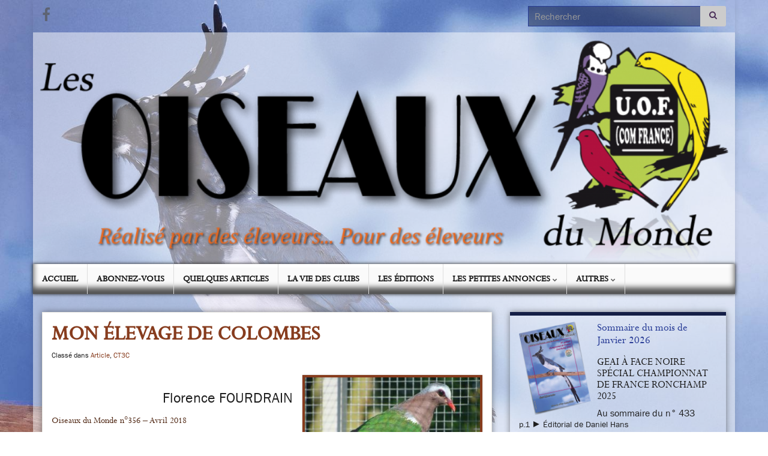

--- FILE ---
content_type: text/html; charset=UTF-8
request_url: https://www.ornithologies.fr/blog/lesoiseauxdumonde/tag/cohabitation/
body_size: 39931
content:
<!DOCTYPE html>
<!--[if IE 7]>

<html class="ie ie7" lang="fr-FR" prefix="og: http://ogp.me/ns# fb: http://ogp.me/ns/fb#">

<![endif]-->

<!--[if IE 8]>

<html class="ie ie8" lang="fr-FR" prefix="og: http://ogp.me/ns# fb: http://ogp.me/ns/fb#">

<![endif]-->

<!--[if !(IE 7) & !(IE 8)]><!-->

<html lang="fr-FR" prefix="og: http://ogp.me/ns# fb: http://ogp.me/ns/fb#">

<!--<![endif]-->

    <head>

        <meta charset="UTF-8">

        <meta http-equiv="X-UA-Compatible" content="IE=edge">

        <meta name="viewport" content="width=device-width, initial-scale=1">

        <title>Cohabitation &#8211; Les Oiseaux du Monde</title>

	  <meta name='robots' content='max-image-preview:large' />
<link rel='dns-prefetch' href='//widgetlogic.org' />
<link rel='dns-prefetch' href='//challenges.cloudflare.com' />
<link rel="alternate" type="application/rss+xml" title="Les Oiseaux du Monde &raquo; Flux" href="https://www.ornithologies.fr/blog/lesoiseauxdumonde/feed/" />
<link rel="alternate" type="application/rss+xml" title="Les Oiseaux du Monde &raquo; Flux des commentaires" href="https://www.ornithologies.fr/blog/lesoiseauxdumonde/comments/feed/" />
<link rel="alternate" type="application/rss+xml" title="Les Oiseaux du Monde &raquo; Flux de l’étiquette Cohabitation" href="https://www.ornithologies.fr/blog/lesoiseauxdumonde/tag/cohabitation/feed/" />
<style id='wp-img-auto-sizes-contain-inline-css' type='text/css'>
img:is([sizes=auto i],[sizes^="auto," i]){contain-intrinsic-size:3000px 1500px}
/*# sourceURL=wp-img-auto-sizes-contain-inline-css */
</style>
<style id='wp-emoji-styles-inline-css' type='text/css'>

	img.wp-smiley, img.emoji {
		display: inline !important;
		border: none !important;
		box-shadow: none !important;
		height: 1em !important;
		width: 1em !important;
		margin: 0 0.07em !important;
		vertical-align: -0.1em !important;
		background: none !important;
		padding: 0 !important;
	}
/*# sourceURL=wp-emoji-styles-inline-css */
</style>
<style id='wp-block-library-inline-css' type='text/css'>
:root{--wp-block-synced-color:#7a00df;--wp-block-synced-color--rgb:122,0,223;--wp-bound-block-color:var(--wp-block-synced-color);--wp-editor-canvas-background:#ddd;--wp-admin-theme-color:#007cba;--wp-admin-theme-color--rgb:0,124,186;--wp-admin-theme-color-darker-10:#006ba1;--wp-admin-theme-color-darker-10--rgb:0,107,160.5;--wp-admin-theme-color-darker-20:#005a87;--wp-admin-theme-color-darker-20--rgb:0,90,135;--wp-admin-border-width-focus:2px}@media (min-resolution:192dpi){:root{--wp-admin-border-width-focus:1.5px}}.wp-element-button{cursor:pointer}:root .has-very-light-gray-background-color{background-color:#eee}:root .has-very-dark-gray-background-color{background-color:#313131}:root .has-very-light-gray-color{color:#eee}:root .has-very-dark-gray-color{color:#313131}:root .has-vivid-green-cyan-to-vivid-cyan-blue-gradient-background{background:linear-gradient(135deg,#00d084,#0693e3)}:root .has-purple-crush-gradient-background{background:linear-gradient(135deg,#34e2e4,#4721fb 50%,#ab1dfe)}:root .has-hazy-dawn-gradient-background{background:linear-gradient(135deg,#faaca8,#dad0ec)}:root .has-subdued-olive-gradient-background{background:linear-gradient(135deg,#fafae1,#67a671)}:root .has-atomic-cream-gradient-background{background:linear-gradient(135deg,#fdd79a,#004a59)}:root .has-nightshade-gradient-background{background:linear-gradient(135deg,#330968,#31cdcf)}:root .has-midnight-gradient-background{background:linear-gradient(135deg,#020381,#2874fc)}:root{--wp--preset--font-size--normal:16px;--wp--preset--font-size--huge:42px}.has-regular-font-size{font-size:1em}.has-larger-font-size{font-size:2.625em}.has-normal-font-size{font-size:var(--wp--preset--font-size--normal)}.has-huge-font-size{font-size:var(--wp--preset--font-size--huge)}.has-text-align-center{text-align:center}.has-text-align-left{text-align:left}.has-text-align-right{text-align:right}.has-fit-text{white-space:nowrap!important}#end-resizable-editor-section{display:none}.aligncenter{clear:both}.items-justified-left{justify-content:flex-start}.items-justified-center{justify-content:center}.items-justified-right{justify-content:flex-end}.items-justified-space-between{justify-content:space-between}.screen-reader-text{border:0;clip-path:inset(50%);height:1px;margin:-1px;overflow:hidden;padding:0;position:absolute;width:1px;word-wrap:normal!important}.screen-reader-text:focus{background-color:#ddd;clip-path:none;color:#444;display:block;font-size:1em;height:auto;left:5px;line-height:normal;padding:15px 23px 14px;text-decoration:none;top:5px;width:auto;z-index:100000}html :where(.has-border-color){border-style:solid}html :where([style*=border-top-color]){border-top-style:solid}html :where([style*=border-right-color]){border-right-style:solid}html :where([style*=border-bottom-color]){border-bottom-style:solid}html :where([style*=border-left-color]){border-left-style:solid}html :where([style*=border-width]){border-style:solid}html :where([style*=border-top-width]){border-top-style:solid}html :where([style*=border-right-width]){border-right-style:solid}html :where([style*=border-bottom-width]){border-bottom-style:solid}html :where([style*=border-left-width]){border-left-style:solid}html :where(img[class*=wp-image-]){height:auto;max-width:100%}:where(figure){margin:0 0 1em}html :where(.is-position-sticky){--wp-admin--admin-bar--position-offset:var(--wp-admin--admin-bar--height,0px)}@media screen and (max-width:600px){html :where(.is-position-sticky){--wp-admin--admin-bar--position-offset:0px}}

/*# sourceURL=wp-block-library-inline-css */
</style><style id='wp-block-button-inline-css' type='text/css'>
.wp-block-button__link{align-content:center;box-sizing:border-box;cursor:pointer;display:inline-block;height:100%;text-align:center;word-break:break-word}.wp-block-button__link.aligncenter{text-align:center}.wp-block-button__link.alignright{text-align:right}:where(.wp-block-button__link){border-radius:9999px;box-shadow:none;padding:calc(.667em + 2px) calc(1.333em + 2px);text-decoration:none}.wp-block-button[style*=text-decoration] .wp-block-button__link{text-decoration:inherit}.wp-block-buttons>.wp-block-button.has-custom-width{max-width:none}.wp-block-buttons>.wp-block-button.has-custom-width .wp-block-button__link{width:100%}.wp-block-buttons>.wp-block-button.has-custom-font-size .wp-block-button__link{font-size:inherit}.wp-block-buttons>.wp-block-button.wp-block-button__width-25{width:calc(25% - var(--wp--style--block-gap, .5em)*.75)}.wp-block-buttons>.wp-block-button.wp-block-button__width-50{width:calc(50% - var(--wp--style--block-gap, .5em)*.5)}.wp-block-buttons>.wp-block-button.wp-block-button__width-75{width:calc(75% - var(--wp--style--block-gap, .5em)*.25)}.wp-block-buttons>.wp-block-button.wp-block-button__width-100{flex-basis:100%;width:100%}.wp-block-buttons.is-vertical>.wp-block-button.wp-block-button__width-25{width:25%}.wp-block-buttons.is-vertical>.wp-block-button.wp-block-button__width-50{width:50%}.wp-block-buttons.is-vertical>.wp-block-button.wp-block-button__width-75{width:75%}.wp-block-button.is-style-squared,.wp-block-button__link.wp-block-button.is-style-squared{border-radius:0}.wp-block-button.no-border-radius,.wp-block-button__link.no-border-radius{border-radius:0!important}:root :where(.wp-block-button .wp-block-button__link.is-style-outline),:root :where(.wp-block-button.is-style-outline>.wp-block-button__link){border:2px solid;padding:.667em 1.333em}:root :where(.wp-block-button .wp-block-button__link.is-style-outline:not(.has-text-color)),:root :where(.wp-block-button.is-style-outline>.wp-block-button__link:not(.has-text-color)){color:currentColor}:root :where(.wp-block-button .wp-block-button__link.is-style-outline:not(.has-background)),:root :where(.wp-block-button.is-style-outline>.wp-block-button__link:not(.has-background)){background-color:initial;background-image:none}
/*# sourceURL=https://www.ornithologies.fr/blog/lesoiseauxdumonde/wp-includes/blocks/button/style.min.css */
</style>
<style id='wp-block-heading-inline-css' type='text/css'>
h1:where(.wp-block-heading).has-background,h2:where(.wp-block-heading).has-background,h3:where(.wp-block-heading).has-background,h4:where(.wp-block-heading).has-background,h5:where(.wp-block-heading).has-background,h6:where(.wp-block-heading).has-background{padding:1.25em 2.375em}h1.has-text-align-left[style*=writing-mode]:where([style*=vertical-lr]),h1.has-text-align-right[style*=writing-mode]:where([style*=vertical-rl]),h2.has-text-align-left[style*=writing-mode]:where([style*=vertical-lr]),h2.has-text-align-right[style*=writing-mode]:where([style*=vertical-rl]),h3.has-text-align-left[style*=writing-mode]:where([style*=vertical-lr]),h3.has-text-align-right[style*=writing-mode]:where([style*=vertical-rl]),h4.has-text-align-left[style*=writing-mode]:where([style*=vertical-lr]),h4.has-text-align-right[style*=writing-mode]:where([style*=vertical-rl]),h5.has-text-align-left[style*=writing-mode]:where([style*=vertical-lr]),h5.has-text-align-right[style*=writing-mode]:where([style*=vertical-rl]),h6.has-text-align-left[style*=writing-mode]:where([style*=vertical-lr]),h6.has-text-align-right[style*=writing-mode]:where([style*=vertical-rl]){rotate:180deg}
/*# sourceURL=https://www.ornithologies.fr/blog/lesoiseauxdumonde/wp-includes/blocks/heading/style.min.css */
</style>
<style id='wp-block-image-inline-css' type='text/css'>
.wp-block-image>a,.wp-block-image>figure>a{display:inline-block}.wp-block-image img{box-sizing:border-box;height:auto;max-width:100%;vertical-align:bottom}@media not (prefers-reduced-motion){.wp-block-image img.hide{visibility:hidden}.wp-block-image img.show{animation:show-content-image .4s}}.wp-block-image[style*=border-radius] img,.wp-block-image[style*=border-radius]>a{border-radius:inherit}.wp-block-image.has-custom-border img{box-sizing:border-box}.wp-block-image.aligncenter{text-align:center}.wp-block-image.alignfull>a,.wp-block-image.alignwide>a{width:100%}.wp-block-image.alignfull img,.wp-block-image.alignwide img{height:auto;width:100%}.wp-block-image .aligncenter,.wp-block-image .alignleft,.wp-block-image .alignright,.wp-block-image.aligncenter,.wp-block-image.alignleft,.wp-block-image.alignright{display:table}.wp-block-image .aligncenter>figcaption,.wp-block-image .alignleft>figcaption,.wp-block-image .alignright>figcaption,.wp-block-image.aligncenter>figcaption,.wp-block-image.alignleft>figcaption,.wp-block-image.alignright>figcaption{caption-side:bottom;display:table-caption}.wp-block-image .alignleft{float:left;margin:.5em 1em .5em 0}.wp-block-image .alignright{float:right;margin:.5em 0 .5em 1em}.wp-block-image .aligncenter{margin-left:auto;margin-right:auto}.wp-block-image :where(figcaption){margin-bottom:1em;margin-top:.5em}.wp-block-image.is-style-circle-mask img{border-radius:9999px}@supports ((-webkit-mask-image:none) or (mask-image:none)) or (-webkit-mask-image:none){.wp-block-image.is-style-circle-mask img{border-radius:0;-webkit-mask-image:url('data:image/svg+xml;utf8,<svg viewBox="0 0 100 100" xmlns="http://www.w3.org/2000/svg"><circle cx="50" cy="50" r="50"/></svg>');mask-image:url('data:image/svg+xml;utf8,<svg viewBox="0 0 100 100" xmlns="http://www.w3.org/2000/svg"><circle cx="50" cy="50" r="50"/></svg>');mask-mode:alpha;-webkit-mask-position:center;mask-position:center;-webkit-mask-repeat:no-repeat;mask-repeat:no-repeat;-webkit-mask-size:contain;mask-size:contain}}:root :where(.wp-block-image.is-style-rounded img,.wp-block-image .is-style-rounded img){border-radius:9999px}.wp-block-image figure{margin:0}.wp-lightbox-container{display:flex;flex-direction:column;position:relative}.wp-lightbox-container img{cursor:zoom-in}.wp-lightbox-container img:hover+button{opacity:1}.wp-lightbox-container button{align-items:center;backdrop-filter:blur(16px) saturate(180%);background-color:#5a5a5a40;border:none;border-radius:4px;cursor:zoom-in;display:flex;height:20px;justify-content:center;opacity:0;padding:0;position:absolute;right:16px;text-align:center;top:16px;width:20px;z-index:100}@media not (prefers-reduced-motion){.wp-lightbox-container button{transition:opacity .2s ease}}.wp-lightbox-container button:focus-visible{outline:3px auto #5a5a5a40;outline:3px auto -webkit-focus-ring-color;outline-offset:3px}.wp-lightbox-container button:hover{cursor:pointer;opacity:1}.wp-lightbox-container button:focus{opacity:1}.wp-lightbox-container button:focus,.wp-lightbox-container button:hover,.wp-lightbox-container button:not(:hover):not(:active):not(.has-background){background-color:#5a5a5a40;border:none}.wp-lightbox-overlay{box-sizing:border-box;cursor:zoom-out;height:100vh;left:0;overflow:hidden;position:fixed;top:0;visibility:hidden;width:100%;z-index:100000}.wp-lightbox-overlay .close-button{align-items:center;cursor:pointer;display:flex;justify-content:center;min-height:40px;min-width:40px;padding:0;position:absolute;right:calc(env(safe-area-inset-right) + 16px);top:calc(env(safe-area-inset-top) + 16px);z-index:5000000}.wp-lightbox-overlay .close-button:focus,.wp-lightbox-overlay .close-button:hover,.wp-lightbox-overlay .close-button:not(:hover):not(:active):not(.has-background){background:none;border:none}.wp-lightbox-overlay .lightbox-image-container{height:var(--wp--lightbox-container-height);left:50%;overflow:hidden;position:absolute;top:50%;transform:translate(-50%,-50%);transform-origin:top left;width:var(--wp--lightbox-container-width);z-index:9999999999}.wp-lightbox-overlay .wp-block-image{align-items:center;box-sizing:border-box;display:flex;height:100%;justify-content:center;margin:0;position:relative;transform-origin:0 0;width:100%;z-index:3000000}.wp-lightbox-overlay .wp-block-image img{height:var(--wp--lightbox-image-height);min-height:var(--wp--lightbox-image-height);min-width:var(--wp--lightbox-image-width);width:var(--wp--lightbox-image-width)}.wp-lightbox-overlay .wp-block-image figcaption{display:none}.wp-lightbox-overlay button{background:none;border:none}.wp-lightbox-overlay .scrim{background-color:#fff;height:100%;opacity:.9;position:absolute;width:100%;z-index:2000000}.wp-lightbox-overlay.active{visibility:visible}@media not (prefers-reduced-motion){.wp-lightbox-overlay.active{animation:turn-on-visibility .25s both}.wp-lightbox-overlay.active img{animation:turn-on-visibility .35s both}.wp-lightbox-overlay.show-closing-animation:not(.active){animation:turn-off-visibility .35s both}.wp-lightbox-overlay.show-closing-animation:not(.active) img{animation:turn-off-visibility .25s both}.wp-lightbox-overlay.zoom.active{animation:none;opacity:1;visibility:visible}.wp-lightbox-overlay.zoom.active .lightbox-image-container{animation:lightbox-zoom-in .4s}.wp-lightbox-overlay.zoom.active .lightbox-image-container img{animation:none}.wp-lightbox-overlay.zoom.active .scrim{animation:turn-on-visibility .4s forwards}.wp-lightbox-overlay.zoom.show-closing-animation:not(.active){animation:none}.wp-lightbox-overlay.zoom.show-closing-animation:not(.active) .lightbox-image-container{animation:lightbox-zoom-out .4s}.wp-lightbox-overlay.zoom.show-closing-animation:not(.active) .lightbox-image-container img{animation:none}.wp-lightbox-overlay.zoom.show-closing-animation:not(.active) .scrim{animation:turn-off-visibility .4s forwards}}@keyframes show-content-image{0%{visibility:hidden}99%{visibility:hidden}to{visibility:visible}}@keyframes turn-on-visibility{0%{opacity:0}to{opacity:1}}@keyframes turn-off-visibility{0%{opacity:1;visibility:visible}99%{opacity:0;visibility:visible}to{opacity:0;visibility:hidden}}@keyframes lightbox-zoom-in{0%{transform:translate(calc((-100vw + var(--wp--lightbox-scrollbar-width))/2 + var(--wp--lightbox-initial-left-position)),calc(-50vh + var(--wp--lightbox-initial-top-position))) scale(var(--wp--lightbox-scale))}to{transform:translate(-50%,-50%) scale(1)}}@keyframes lightbox-zoom-out{0%{transform:translate(-50%,-50%) scale(1);visibility:visible}99%{visibility:visible}to{transform:translate(calc((-100vw + var(--wp--lightbox-scrollbar-width))/2 + var(--wp--lightbox-initial-left-position)),calc(-50vh + var(--wp--lightbox-initial-top-position))) scale(var(--wp--lightbox-scale));visibility:hidden}}
/*# sourceURL=https://www.ornithologies.fr/blog/lesoiseauxdumonde/wp-includes/blocks/image/style.min.css */
</style>
<style id='wp-block-list-inline-css' type='text/css'>
ol,ul{box-sizing:border-box}:root :where(.wp-block-list.has-background){padding:1.25em 2.375em}
/*# sourceURL=https://www.ornithologies.fr/blog/lesoiseauxdumonde/wp-includes/blocks/list/style.min.css */
</style>
<style id='wp-block-buttons-inline-css' type='text/css'>
.wp-block-buttons{box-sizing:border-box}.wp-block-buttons.is-vertical{flex-direction:column}.wp-block-buttons.is-vertical>.wp-block-button:last-child{margin-bottom:0}.wp-block-buttons>.wp-block-button{display:inline-block;margin:0}.wp-block-buttons.is-content-justification-left{justify-content:flex-start}.wp-block-buttons.is-content-justification-left.is-vertical{align-items:flex-start}.wp-block-buttons.is-content-justification-center{justify-content:center}.wp-block-buttons.is-content-justification-center.is-vertical{align-items:center}.wp-block-buttons.is-content-justification-right{justify-content:flex-end}.wp-block-buttons.is-content-justification-right.is-vertical{align-items:flex-end}.wp-block-buttons.is-content-justification-space-between{justify-content:space-between}.wp-block-buttons.aligncenter{text-align:center}.wp-block-buttons:not(.is-content-justification-space-between,.is-content-justification-right,.is-content-justification-left,.is-content-justification-center) .wp-block-button.aligncenter{margin-left:auto;margin-right:auto;width:100%}.wp-block-buttons[style*=text-decoration] .wp-block-button,.wp-block-buttons[style*=text-decoration] .wp-block-button__link{text-decoration:inherit}.wp-block-buttons.has-custom-font-size .wp-block-button__link{font-size:inherit}.wp-block-buttons .wp-block-button__link{width:100%}.wp-block-button.aligncenter{text-align:center}
/*# sourceURL=https://www.ornithologies.fr/blog/lesoiseauxdumonde/wp-includes/blocks/buttons/style.min.css */
</style>
<style id='wp-block-paragraph-inline-css' type='text/css'>
.is-small-text{font-size:.875em}.is-regular-text{font-size:1em}.is-large-text{font-size:2.25em}.is-larger-text{font-size:3em}.has-drop-cap:not(:focus):first-letter{float:left;font-size:8.4em;font-style:normal;font-weight:100;line-height:.68;margin:.05em .1em 0 0;text-transform:uppercase}body.rtl .has-drop-cap:not(:focus):first-letter{float:none;margin-left:.1em}p.has-drop-cap.has-background{overflow:hidden}:root :where(p.has-background){padding:1.25em 2.375em}:where(p.has-text-color:not(.has-link-color)) a{color:inherit}p.has-text-align-left[style*="writing-mode:vertical-lr"],p.has-text-align-right[style*="writing-mode:vertical-rl"]{rotate:180deg}
/*# sourceURL=https://www.ornithologies.fr/blog/lesoiseauxdumonde/wp-includes/blocks/paragraph/style.min.css */
</style>
<style id='wp-block-spacer-inline-css' type='text/css'>
.wp-block-spacer{clear:both}
/*# sourceURL=https://www.ornithologies.fr/blog/lesoiseauxdumonde/wp-includes/blocks/spacer/style.min.css */
</style>
<style id='global-styles-inline-css' type='text/css'>
:root{--wp--preset--aspect-ratio--square: 1;--wp--preset--aspect-ratio--4-3: 4/3;--wp--preset--aspect-ratio--3-4: 3/4;--wp--preset--aspect-ratio--3-2: 3/2;--wp--preset--aspect-ratio--2-3: 2/3;--wp--preset--aspect-ratio--16-9: 16/9;--wp--preset--aspect-ratio--9-16: 9/16;--wp--preset--color--black: #000000;--wp--preset--color--cyan-bluish-gray: #abb8c3;--wp--preset--color--white: #ffffff;--wp--preset--color--pale-pink: #f78da7;--wp--preset--color--vivid-red: #cf2e2e;--wp--preset--color--luminous-vivid-orange: #ff6900;--wp--preset--color--luminous-vivid-amber: #fcb900;--wp--preset--color--light-green-cyan: #7bdcb5;--wp--preset--color--vivid-green-cyan: #00d084;--wp--preset--color--pale-cyan-blue: #8ed1fc;--wp--preset--color--vivid-cyan-blue: #0693e3;--wp--preset--color--vivid-purple: #9b51e0;--wp--preset--gradient--vivid-cyan-blue-to-vivid-purple: linear-gradient(135deg,rgb(6,147,227) 0%,rgb(155,81,224) 100%);--wp--preset--gradient--light-green-cyan-to-vivid-green-cyan: linear-gradient(135deg,rgb(122,220,180) 0%,rgb(0,208,130) 100%);--wp--preset--gradient--luminous-vivid-amber-to-luminous-vivid-orange: linear-gradient(135deg,rgb(252,185,0) 0%,rgb(255,105,0) 100%);--wp--preset--gradient--luminous-vivid-orange-to-vivid-red: linear-gradient(135deg,rgb(255,105,0) 0%,rgb(207,46,46) 100%);--wp--preset--gradient--very-light-gray-to-cyan-bluish-gray: linear-gradient(135deg,rgb(238,238,238) 0%,rgb(169,184,195) 100%);--wp--preset--gradient--cool-to-warm-spectrum: linear-gradient(135deg,rgb(74,234,220) 0%,rgb(151,120,209) 20%,rgb(207,42,186) 40%,rgb(238,44,130) 60%,rgb(251,105,98) 80%,rgb(254,248,76) 100%);--wp--preset--gradient--blush-light-purple: linear-gradient(135deg,rgb(255,206,236) 0%,rgb(152,150,240) 100%);--wp--preset--gradient--blush-bordeaux: linear-gradient(135deg,rgb(254,205,165) 0%,rgb(254,45,45) 50%,rgb(107,0,62) 100%);--wp--preset--gradient--luminous-dusk: linear-gradient(135deg,rgb(255,203,112) 0%,rgb(199,81,192) 50%,rgb(65,88,208) 100%);--wp--preset--gradient--pale-ocean: linear-gradient(135deg,rgb(255,245,203) 0%,rgb(182,227,212) 50%,rgb(51,167,181) 100%);--wp--preset--gradient--electric-grass: linear-gradient(135deg,rgb(202,248,128) 0%,rgb(113,206,126) 100%);--wp--preset--gradient--midnight: linear-gradient(135deg,rgb(2,3,129) 0%,rgb(40,116,252) 100%);--wp--preset--font-size--small: 13px;--wp--preset--font-size--medium: 20px;--wp--preset--font-size--large: 36px;--wp--preset--font-size--x-large: 42px;--wp--preset--spacing--20: 0.44rem;--wp--preset--spacing--30: 0.67rem;--wp--preset--spacing--40: 1rem;--wp--preset--spacing--50: 1.5rem;--wp--preset--spacing--60: 2.25rem;--wp--preset--spacing--70: 3.38rem;--wp--preset--spacing--80: 5.06rem;--wp--preset--shadow--natural: 6px 6px 9px rgba(0, 0, 0, 0.2);--wp--preset--shadow--deep: 12px 12px 50px rgba(0, 0, 0, 0.4);--wp--preset--shadow--sharp: 6px 6px 0px rgba(0, 0, 0, 0.2);--wp--preset--shadow--outlined: 6px 6px 0px -3px rgb(255, 255, 255), 6px 6px rgb(0, 0, 0);--wp--preset--shadow--crisp: 6px 6px 0px rgb(0, 0, 0);}:where(.is-layout-flex){gap: 0.5em;}:where(.is-layout-grid){gap: 0.5em;}body .is-layout-flex{display: flex;}.is-layout-flex{flex-wrap: wrap;align-items: center;}.is-layout-flex > :is(*, div){margin: 0;}body .is-layout-grid{display: grid;}.is-layout-grid > :is(*, div){margin: 0;}:where(.wp-block-columns.is-layout-flex){gap: 2em;}:where(.wp-block-columns.is-layout-grid){gap: 2em;}:where(.wp-block-post-template.is-layout-flex){gap: 1.25em;}:where(.wp-block-post-template.is-layout-grid){gap: 1.25em;}.has-black-color{color: var(--wp--preset--color--black) !important;}.has-cyan-bluish-gray-color{color: var(--wp--preset--color--cyan-bluish-gray) !important;}.has-white-color{color: var(--wp--preset--color--white) !important;}.has-pale-pink-color{color: var(--wp--preset--color--pale-pink) !important;}.has-vivid-red-color{color: var(--wp--preset--color--vivid-red) !important;}.has-luminous-vivid-orange-color{color: var(--wp--preset--color--luminous-vivid-orange) !important;}.has-luminous-vivid-amber-color{color: var(--wp--preset--color--luminous-vivid-amber) !important;}.has-light-green-cyan-color{color: var(--wp--preset--color--light-green-cyan) !important;}.has-vivid-green-cyan-color{color: var(--wp--preset--color--vivid-green-cyan) !important;}.has-pale-cyan-blue-color{color: var(--wp--preset--color--pale-cyan-blue) !important;}.has-vivid-cyan-blue-color{color: var(--wp--preset--color--vivid-cyan-blue) !important;}.has-vivid-purple-color{color: var(--wp--preset--color--vivid-purple) !important;}.has-black-background-color{background-color: var(--wp--preset--color--black) !important;}.has-cyan-bluish-gray-background-color{background-color: var(--wp--preset--color--cyan-bluish-gray) !important;}.has-white-background-color{background-color: var(--wp--preset--color--white) !important;}.has-pale-pink-background-color{background-color: var(--wp--preset--color--pale-pink) !important;}.has-vivid-red-background-color{background-color: var(--wp--preset--color--vivid-red) !important;}.has-luminous-vivid-orange-background-color{background-color: var(--wp--preset--color--luminous-vivid-orange) !important;}.has-luminous-vivid-amber-background-color{background-color: var(--wp--preset--color--luminous-vivid-amber) !important;}.has-light-green-cyan-background-color{background-color: var(--wp--preset--color--light-green-cyan) !important;}.has-vivid-green-cyan-background-color{background-color: var(--wp--preset--color--vivid-green-cyan) !important;}.has-pale-cyan-blue-background-color{background-color: var(--wp--preset--color--pale-cyan-blue) !important;}.has-vivid-cyan-blue-background-color{background-color: var(--wp--preset--color--vivid-cyan-blue) !important;}.has-vivid-purple-background-color{background-color: var(--wp--preset--color--vivid-purple) !important;}.has-black-border-color{border-color: var(--wp--preset--color--black) !important;}.has-cyan-bluish-gray-border-color{border-color: var(--wp--preset--color--cyan-bluish-gray) !important;}.has-white-border-color{border-color: var(--wp--preset--color--white) !important;}.has-pale-pink-border-color{border-color: var(--wp--preset--color--pale-pink) !important;}.has-vivid-red-border-color{border-color: var(--wp--preset--color--vivid-red) !important;}.has-luminous-vivid-orange-border-color{border-color: var(--wp--preset--color--luminous-vivid-orange) !important;}.has-luminous-vivid-amber-border-color{border-color: var(--wp--preset--color--luminous-vivid-amber) !important;}.has-light-green-cyan-border-color{border-color: var(--wp--preset--color--light-green-cyan) !important;}.has-vivid-green-cyan-border-color{border-color: var(--wp--preset--color--vivid-green-cyan) !important;}.has-pale-cyan-blue-border-color{border-color: var(--wp--preset--color--pale-cyan-blue) !important;}.has-vivid-cyan-blue-border-color{border-color: var(--wp--preset--color--vivid-cyan-blue) !important;}.has-vivid-purple-border-color{border-color: var(--wp--preset--color--vivid-purple) !important;}.has-vivid-cyan-blue-to-vivid-purple-gradient-background{background: var(--wp--preset--gradient--vivid-cyan-blue-to-vivid-purple) !important;}.has-light-green-cyan-to-vivid-green-cyan-gradient-background{background: var(--wp--preset--gradient--light-green-cyan-to-vivid-green-cyan) !important;}.has-luminous-vivid-amber-to-luminous-vivid-orange-gradient-background{background: var(--wp--preset--gradient--luminous-vivid-amber-to-luminous-vivid-orange) !important;}.has-luminous-vivid-orange-to-vivid-red-gradient-background{background: var(--wp--preset--gradient--luminous-vivid-orange-to-vivid-red) !important;}.has-very-light-gray-to-cyan-bluish-gray-gradient-background{background: var(--wp--preset--gradient--very-light-gray-to-cyan-bluish-gray) !important;}.has-cool-to-warm-spectrum-gradient-background{background: var(--wp--preset--gradient--cool-to-warm-spectrum) !important;}.has-blush-light-purple-gradient-background{background: var(--wp--preset--gradient--blush-light-purple) !important;}.has-blush-bordeaux-gradient-background{background: var(--wp--preset--gradient--blush-bordeaux) !important;}.has-luminous-dusk-gradient-background{background: var(--wp--preset--gradient--luminous-dusk) !important;}.has-pale-ocean-gradient-background{background: var(--wp--preset--gradient--pale-ocean) !important;}.has-electric-grass-gradient-background{background: var(--wp--preset--gradient--electric-grass) !important;}.has-midnight-gradient-background{background: var(--wp--preset--gradient--midnight) !important;}.has-small-font-size{font-size: var(--wp--preset--font-size--small) !important;}.has-medium-font-size{font-size: var(--wp--preset--font-size--medium) !important;}.has-large-font-size{font-size: var(--wp--preset--font-size--large) !important;}.has-x-large-font-size{font-size: var(--wp--preset--font-size--x-large) !important;}
/*# sourceURL=global-styles-inline-css */
</style>
<style id='core-block-supports-inline-css' type='text/css'>
.wp-container-core-buttons-is-layout-16018d1d{justify-content:center;}
/*# sourceURL=core-block-supports-inline-css */
</style>

<style id='classic-theme-styles-inline-css' type='text/css'>
/*! This file is auto-generated */
.wp-block-button__link{color:#fff;background-color:#32373c;border-radius:9999px;box-shadow:none;text-decoration:none;padding:calc(.667em + 2px) calc(1.333em + 2px);font-size:1.125em}.wp-block-file__button{background:#32373c;color:#fff;text-decoration:none}
/*# sourceURL=/wp-includes/css/classic-themes.min.css */
</style>
<link rel='stylesheet' id='block-widget-css' href='https://www.ornithologies.fr/blog/lesoiseauxdumonde/wp-content/plugins/widget-logic/block_widget/css/widget.css?ver=1768228429' type='text/css' media='all' />
<link rel='stylesheet' id='bc_rb_global_style-css' href='https://www.ornithologies.fr/blog/lesoiseauxdumonde/wp-content/plugins/random-banner/assets/style/bc_rb_global.css?ver=4.2.11' type='text/css' media='all' />
<link rel='stylesheet' id='bc_rb_animate-css' href='https://www.ornithologies.fr/blog/lesoiseauxdumonde/wp-content/plugins/random-banner/assets/style/animate.css?ver=4.2.11' type='text/css' media='all' />
<link rel='stylesheet' id='owl.carousel-style-css' href='https://www.ornithologies.fr/blog/lesoiseauxdumonde/wp-content/plugins/random-banner/assets/style/owl.carousel.css?ver=4.2.11' type='text/css' media='all' />
<link rel='stylesheet' id='owl.carousel-default-css' href='https://www.ornithologies.fr/blog/lesoiseauxdumonde/wp-content/plugins/random-banner/assets/style/owl.theme.default.css?ver=4.2.11' type='text/css' media='all' />
<link rel='stylesheet' id='owl.carousel-transitions-css' href='https://www.ornithologies.fr/blog/lesoiseauxdumonde/wp-content/plugins/random-banner/assets/style/owl.transitions.css?ver=4.2.11' type='text/css' media='all' />
<link rel='stylesheet' id='contact-form-7-css' href='https://www.ornithologies.fr/blog/lesoiseauxdumonde/wp-content/plugins/contact-form-7/includes/css/styles.css?ver=6.1.4' type='text/css' media='all' />
<link rel='stylesheet' id='wp-lightbox-2.min.css-css' href='https://www.ornithologies.fr/blog/lesoiseauxdumonde/wp-content/plugins/wp-lightbox-2/styles/lightbox.min.css?ver=1.3.4' type='text/css' media='all' />
<link rel='stylesheet' id='bootstrap-css' href='https://www.ornithologies.fr/blog/lesoiseauxdumonde/wp-content/themes/graphene/bootstrap/css/bootstrap.min.css?ver=6.9' type='text/css' media='all' />
<link rel='stylesheet' id='font-awesome-css' href='https://www.ornithologies.fr/blog/lesoiseauxdumonde/wp-content/themes/graphene/fonts/font-awesome/css/font-awesome.min.css?ver=6.9' type='text/css' media='all' />
<link rel='stylesheet' id='graphene-css' href='https://www.ornithologies.fr/blog/lesoiseauxdumonde/wp-content/themes/graphene/style.css?ver=2.8.2' type='text/css' media='screen' />
<link rel='stylesheet' id='graphene-responsive-css' href='https://www.ornithologies.fr/blog/lesoiseauxdumonde/wp-content/themes/graphene/responsive.css?ver=2.8.2' type='text/css' media='all' />
<link rel='stylesheet' id='graphene-blocks-css' href='https://www.ornithologies.fr/blog/lesoiseauxdumonde/wp-content/themes/graphene/blocks.css?ver=2.8.2' type='text/css' media='all' />
<link rel='stylesheet' id='cf7cf-style-css' href='https://www.ornithologies.fr/blog/lesoiseauxdumonde/wp-content/plugins/cf7-conditional-fields/style.css?ver=2.6.7' type='text/css' media='all' />
<link rel='stylesheet' id='decent-comments-css' href='https://www.ornithologies.fr/blog/lesoiseauxdumonde/wp-content/plugins/decent-comments/css/decent-comments.css?ver=3.0.2' type='text/css' media='all' />
<script type="text/javascript" src="https://www.ornithologies.fr/blog/lesoiseauxdumonde/wp-includes/js/dist/vendor/react.min.js?ver=18.3.1.1" id="react-js"></script>
<script type="text/javascript" src="https://www.ornithologies.fr/blog/lesoiseauxdumonde/wp-includes/js/dist/vendor/react-jsx-runtime.min.js?ver=18.3.1" id="react-jsx-runtime-js"></script>
<script type="text/javascript" src="https://www.ornithologies.fr/blog/lesoiseauxdumonde/wp-includes/js/dist/hooks.min.js?ver=dd5603f07f9220ed27f1" id="wp-hooks-js"></script>
<script type="text/javascript" src="https://www.ornithologies.fr/blog/lesoiseauxdumonde/wp-includes/js/dist/i18n.min.js?ver=c26c3dc7bed366793375" id="wp-i18n-js"></script>
<script type="text/javascript" id="wp-i18n-js-after">
/* <![CDATA[ */
wp.i18n.setLocaleData( { 'text direction\u0004ltr': [ 'ltr' ] } );
//# sourceURL=wp-i18n-js-after
/* ]]> */
</script>
<script type="text/javascript" src="https://www.ornithologies.fr/blog/lesoiseauxdumonde/wp-includes/js/dist/url.min.js?ver=9e178c9516d1222dc834" id="wp-url-js"></script>
<script type="text/javascript" id="wp-api-fetch-js-translations">
/* <![CDATA[ */
( function( domain, translations ) {
	var localeData = translations.locale_data[ domain ] || translations.locale_data.messages;
	localeData[""].domain = domain;
	wp.i18n.setLocaleData( localeData, domain );
} )( "default", {"translation-revision-date":"2025-12-10 11:15:06+0000","generator":"GlotPress\/4.0.3","domain":"messages","locale_data":{"messages":{"":{"domain":"messages","plural-forms":"nplurals=2; plural=n > 1;","lang":"fr"},"Could not get a valid response from the server.":["Impossible d\u2019obtenir du serveur une r\u00e9ponse valide."],"Unable to connect. Please check your Internet connection.":["Impossible de se connecter. Veuillez v\u00e9rifier votre connexion Internet."],"Media upload failed. If this is a photo or a large image, please scale it down and try again.":["Le t\u00e9l\u00e9versement du m\u00e9dia a \u00e9chou\u00e9. S\u2019il s\u2019agit d\u2019une photo ou d\u2019une grande image, veuillez la redimensionner puis r\u00e9essayer."],"The response is not a valid JSON response.":["La r\u00e9ponse n\u2019est pas une r\u00e9ponse JSON valide."]}},"comment":{"reference":"wp-includes\/js\/dist\/api-fetch.js"}} );
//# sourceURL=wp-api-fetch-js-translations
/* ]]> */
</script>
<script type="text/javascript" src="https://www.ornithologies.fr/blog/lesoiseauxdumonde/wp-includes/js/dist/api-fetch.min.js?ver=3a4d9af2b423048b0dee" id="wp-api-fetch-js"></script>
<script type="text/javascript" id="wp-api-fetch-js-after">
/* <![CDATA[ */
wp.apiFetch.use( wp.apiFetch.createRootURLMiddleware( "https://www.ornithologies.fr/blog/lesoiseauxdumonde/wp-json/" ) );
wp.apiFetch.nonceMiddleware = wp.apiFetch.createNonceMiddleware( "96b514b75d" );
wp.apiFetch.use( wp.apiFetch.nonceMiddleware );
wp.apiFetch.use( wp.apiFetch.mediaUploadMiddleware );
wp.apiFetch.nonceEndpoint = "https://www.ornithologies.fr/blog/lesoiseauxdumonde/wp-admin/admin-ajax.php?action=rest-nonce";
//# sourceURL=wp-api-fetch-js-after
/* ]]> */
</script>
<script type="text/javascript" src="https://www.ornithologies.fr/blog/lesoiseauxdumonde/wp-includes/js/dist/vendor/react-dom.min.js?ver=18.3.1.1" id="react-dom-js"></script>
<script type="text/javascript" src="https://www.ornithologies.fr/blog/lesoiseauxdumonde/wp-includes/js/dist/dom-ready.min.js?ver=f77871ff7694fffea381" id="wp-dom-ready-js"></script>
<script type="text/javascript" id="wp-a11y-js-translations">
/* <![CDATA[ */
( function( domain, translations ) {
	var localeData = translations.locale_data[ domain ] || translations.locale_data.messages;
	localeData[""].domain = domain;
	wp.i18n.setLocaleData( localeData, domain );
} )( "default", {"translation-revision-date":"2025-12-10 11:15:06+0000","generator":"GlotPress\/4.0.3","domain":"messages","locale_data":{"messages":{"":{"domain":"messages","plural-forms":"nplurals=2; plural=n > 1;","lang":"fr"},"Notifications":["Notifications"]}},"comment":{"reference":"wp-includes\/js\/dist\/a11y.js"}} );
//# sourceURL=wp-a11y-js-translations
/* ]]> */
</script>
<script type="text/javascript" src="https://www.ornithologies.fr/blog/lesoiseauxdumonde/wp-includes/js/dist/a11y.min.js?ver=cb460b4676c94bd228ed" id="wp-a11y-js"></script>
<script type="text/javascript" src="https://www.ornithologies.fr/blog/lesoiseauxdumonde/wp-includes/js/dist/blob.min.js?ver=9113eed771d446f4a556" id="wp-blob-js"></script>
<script type="text/javascript" src="https://www.ornithologies.fr/blog/lesoiseauxdumonde/wp-includes/js/dist/block-serialization-default-parser.min.js?ver=14d44daebf663d05d330" id="wp-block-serialization-default-parser-js"></script>
<script type="text/javascript" src="https://www.ornithologies.fr/blog/lesoiseauxdumonde/wp-includes/js/dist/autop.min.js?ver=9fb50649848277dd318d" id="wp-autop-js"></script>
<script type="text/javascript" src="https://www.ornithologies.fr/blog/lesoiseauxdumonde/wp-includes/js/dist/deprecated.min.js?ver=e1f84915c5e8ae38964c" id="wp-deprecated-js"></script>
<script type="text/javascript" src="https://www.ornithologies.fr/blog/lesoiseauxdumonde/wp-includes/js/dist/dom.min.js?ver=26edef3be6483da3de2e" id="wp-dom-js"></script>
<script type="text/javascript" src="https://www.ornithologies.fr/blog/lesoiseauxdumonde/wp-includes/js/dist/escape-html.min.js?ver=6561a406d2d232a6fbd2" id="wp-escape-html-js"></script>
<script type="text/javascript" src="https://www.ornithologies.fr/blog/lesoiseauxdumonde/wp-includes/js/dist/element.min.js?ver=6a582b0c827fa25df3dd" id="wp-element-js"></script>
<script type="text/javascript" src="https://www.ornithologies.fr/blog/lesoiseauxdumonde/wp-includes/js/dist/is-shallow-equal.min.js?ver=e0f9f1d78d83f5196979" id="wp-is-shallow-equal-js"></script>
<script type="text/javascript" id="wp-keycodes-js-translations">
/* <![CDATA[ */
( function( domain, translations ) {
	var localeData = translations.locale_data[ domain ] || translations.locale_data.messages;
	localeData[""].domain = domain;
	wp.i18n.setLocaleData( localeData, domain );
} )( "default", {"translation-revision-date":"2025-12-10 11:15:06+0000","generator":"GlotPress\/4.0.3","domain":"messages","locale_data":{"messages":{"":{"domain":"messages","plural-forms":"nplurals=2; plural=n > 1;","lang":"fr"},"Tilde":["Tilde"],"Backtick":["Retour arri\u00e8re"],"Period":["P\u00e9riode"],"Comma":["Virgule"]}},"comment":{"reference":"wp-includes\/js\/dist\/keycodes.js"}} );
//# sourceURL=wp-keycodes-js-translations
/* ]]> */
</script>
<script type="text/javascript" src="https://www.ornithologies.fr/blog/lesoiseauxdumonde/wp-includes/js/dist/keycodes.min.js?ver=34c8fb5e7a594a1c8037" id="wp-keycodes-js"></script>
<script type="text/javascript" src="https://www.ornithologies.fr/blog/lesoiseauxdumonde/wp-includes/js/dist/priority-queue.min.js?ver=2d59d091223ee9a33838" id="wp-priority-queue-js"></script>
<script type="text/javascript" src="https://www.ornithologies.fr/blog/lesoiseauxdumonde/wp-includes/js/dist/compose.min.js?ver=7a9b375d8c19cf9d3d9b" id="wp-compose-js"></script>
<script type="text/javascript" src="https://www.ornithologies.fr/blog/lesoiseauxdumonde/wp-includes/js/dist/private-apis.min.js?ver=4f465748bda624774139" id="wp-private-apis-js"></script>
<script type="text/javascript" src="https://www.ornithologies.fr/blog/lesoiseauxdumonde/wp-includes/js/dist/redux-routine.min.js?ver=8bb92d45458b29590f53" id="wp-redux-routine-js"></script>
<script type="text/javascript" src="https://www.ornithologies.fr/blog/lesoiseauxdumonde/wp-includes/js/dist/data.min.js?ver=f940198280891b0b6318" id="wp-data-js"></script>
<script type="text/javascript" id="wp-data-js-after">
/* <![CDATA[ */
( function() {
	var userId = 0;
	var storageKey = "WP_DATA_USER_" + userId;
	wp.data
		.use( wp.data.plugins.persistence, { storageKey: storageKey } );
} )();
//# sourceURL=wp-data-js-after
/* ]]> */
</script>
<script type="text/javascript" src="https://www.ornithologies.fr/blog/lesoiseauxdumonde/wp-includes/js/dist/html-entities.min.js?ver=e8b78b18a162491d5e5f" id="wp-html-entities-js"></script>
<script type="text/javascript" id="wp-rich-text-js-translations">
/* <![CDATA[ */
( function( domain, translations ) {
	var localeData = translations.locale_data[ domain ] || translations.locale_data.messages;
	localeData[""].domain = domain;
	wp.i18n.setLocaleData( localeData, domain );
} )( "default", {"translation-revision-date":"2025-12-10 11:15:06+0000","generator":"GlotPress\/4.0.3","domain":"messages","locale_data":{"messages":{"":{"domain":"messages","plural-forms":"nplurals=2; plural=n > 1;","lang":"fr"},"%s applied.":["%s appliqu\u00e9."],"%s removed.":["%s retir\u00e9."]}},"comment":{"reference":"wp-includes\/js\/dist\/rich-text.js"}} );
//# sourceURL=wp-rich-text-js-translations
/* ]]> */
</script>
<script type="text/javascript" src="https://www.ornithologies.fr/blog/lesoiseauxdumonde/wp-includes/js/dist/rich-text.min.js?ver=5bdbb44f3039529e3645" id="wp-rich-text-js"></script>
<script type="text/javascript" src="https://www.ornithologies.fr/blog/lesoiseauxdumonde/wp-includes/js/dist/shortcode.min.js?ver=0b3174183b858f2df320" id="wp-shortcode-js"></script>
<script type="text/javascript" src="https://www.ornithologies.fr/blog/lesoiseauxdumonde/wp-includes/js/dist/warning.min.js?ver=d69bc18c456d01c11d5a" id="wp-warning-js"></script>
<script type="text/javascript" id="wp-blocks-js-translations">
/* <![CDATA[ */
( function( domain, translations ) {
	var localeData = translations.locale_data[ domain ] || translations.locale_data.messages;
	localeData[""].domain = domain;
	wp.i18n.setLocaleData( localeData, domain );
} )( "default", {"translation-revision-date":"2025-12-10 11:15:06+0000","generator":"GlotPress\/4.0.3","domain":"messages","locale_data":{"messages":{"":{"domain":"messages","plural-forms":"nplurals=2; plural=n > 1;","lang":"fr"},"%1$s Block. Row %2$d":["Bloc %1$s. Ligne %2$d"],"Design":["Apparence"],"%s Block":["Bloc %s"],"%1$s Block. %2$s":["Bloc %1$s. %2$s"],"%1$s Block. Column %2$d":["%1$s bloc. Colonne %2$d"],"%1$s Block. Column %2$d. %3$s":["Bloc %1$s. Colonne %2$d. %3$s"],"%1$s Block. Row %2$d. %3$s":["Bloc %1$s. Ligne %2$d. %3$s"],"Reusable blocks":["Blocs r\u00e9utilisables"],"Embeds":["Contenus embarqu\u00e9s"],"Text":["Texte"],"Widgets":["Widgets"],"Theme":["Th\u00e8me"],"Media":["M\u00e9dias"]}},"comment":{"reference":"wp-includes\/js\/dist\/blocks.js"}} );
//# sourceURL=wp-blocks-js-translations
/* ]]> */
</script>
<script type="text/javascript" src="https://www.ornithologies.fr/blog/lesoiseauxdumonde/wp-includes/js/dist/blocks.min.js?ver=de131db49fa830bc97da" id="wp-blocks-js"></script>
<script type="text/javascript" src="https://www.ornithologies.fr/blog/lesoiseauxdumonde/wp-includes/js/dist/vendor/moment.min.js?ver=2.30.1" id="moment-js"></script>
<script type="text/javascript" id="moment-js-after">
/* <![CDATA[ */
moment.updateLocale( 'fr_FR', {"months":["janvier","f\u00e9vrier","mars","avril","mai","juin","juillet","ao\u00fbt","septembre","octobre","novembre","d\u00e9cembre"],"monthsShort":["Jan","F\u00e9v","Mar","Avr","Mai","Juin","Juil","Ao\u00fbt","Sep","Oct","Nov","D\u00e9c"],"weekdays":["dimanche","lundi","mardi","mercredi","jeudi","vendredi","samedi"],"weekdaysShort":["dim","lun","mar","mer","jeu","ven","sam"],"week":{"dow":1},"longDateFormat":{"LT":"G \\h i \\m\\i\\n","LTS":null,"L":null,"LL":"j F Y","LLL":"d F Y G\\hi","LLLL":null}} );
//# sourceURL=moment-js-after
/* ]]> */
</script>
<script type="text/javascript" src="https://www.ornithologies.fr/blog/lesoiseauxdumonde/wp-includes/js/dist/date.min.js?ver=795a56839718d3ff7eae" id="wp-date-js"></script>
<script type="text/javascript" id="wp-date-js-after">
/* <![CDATA[ */
wp.date.setSettings( {"l10n":{"locale":"fr_FR","months":["janvier","f\u00e9vrier","mars","avril","mai","juin","juillet","ao\u00fbt","septembre","octobre","novembre","d\u00e9cembre"],"monthsShort":["Jan","F\u00e9v","Mar","Avr","Mai","Juin","Juil","Ao\u00fbt","Sep","Oct","Nov","D\u00e9c"],"weekdays":["dimanche","lundi","mardi","mercredi","jeudi","vendredi","samedi"],"weekdaysShort":["dim","lun","mar","mer","jeu","ven","sam"],"meridiem":{"am":"am","pm":"pm","AM":"AM","PM":"PM"},"relative":{"future":"Dans %s","past":"il y a %s","s":"une seconde","ss":"%d secondes","m":"une minute","mm":"%d minutes","h":"une heure","hh":"%d heures","d":"un jour","dd":"%d jours","M":"un mois","MM":"%d mois","y":"une ann\u00e9e","yy":"%d\u00a0ans"},"startOfWeek":1},"formats":{"time":"G \\h i \\m\\i\\n","date":"j F Y","datetime":"d F Y G\\hi","datetimeAbbreviated":"d F Y G\\hi"},"timezone":{"offset":1,"offsetFormatted":"1","string":"Europe/Paris","abbr":"CET"}} );
//# sourceURL=wp-date-js-after
/* ]]> */
</script>
<script type="text/javascript" src="https://www.ornithologies.fr/blog/lesoiseauxdumonde/wp-includes/js/dist/primitives.min.js?ver=0b5dcc337aa7cbf75570" id="wp-primitives-js"></script>
<script type="text/javascript" id="wp-components-js-translations">
/* <![CDATA[ */
( function( domain, translations ) {
	var localeData = translations.locale_data[ domain ] || translations.locale_data.messages;
	localeData[""].domain = domain;
	wp.i18n.setLocaleData( localeData, domain );
} )( "default", {"translation-revision-date":"2025-12-10 11:15:06+0000","generator":"GlotPress\/4.0.3","domain":"messages","locale_data":{"messages":{"":{"domain":"messages","plural-forms":"nplurals=2; plural=n > 1;","lang":"fr"},"December":["d\u00e9cembre"],"November":["novembre"],"October":["octobre"],"September":["septembre"],"August":["ao\u00fbt"],"July":["juillet"],"June":["juin"],"May":["mai"],"April":["avril"],"March":["mars"],"February":["f\u00e9vrier"],"January":["janvier"],"Optional":["Facultatif"],"%s, selected":["%s, s\u00e9lectionn\u00e9e"],"Go to the Previous Month":["Aller au mois pr\u00e9c\u00e9dent"],"Go to the Next Month":["Aller au mois suivant"],"Today, %s":["Aujourd\u2019hui, %s"],"Date range calendar":["Calendrier de plage de dates"],"Date calendar":["Calendrier de dates"],"input control\u0004Show %s":["Afficher %s"],"Border color picker. The currently selected color has a value of \"%s\".":["S\u00e9lecteur de couleur de bordure. La couleur actuellement s\u00e9lectionn\u00e9e a pour valeur \u00ab\u00a0%s\u00a0\u00bb."],"Border color picker. The currently selected color is called \"%1$s\" and has a value of \"%2$s\".":["S\u00e9lecteur de couleur de bordure. La couleur actuellement s\u00e9lectionn\u00e9e est nomm\u00e9e \u00ab\u00a0%1$s\u00a0\u00bb et a pour valeur \u00ab\u00a0%2$s\u00a0\u00bb."],"Border color and style picker. The currently selected color has a value of \"%s\".":["S\u00e9lecteur de couleur de bordure et de style. La couleur actuellement s\u00e9lectionn\u00e9e a pour valeur \u00ab\u00a0%s\u00a0\u00bb."],"Border color and style picker. The currently selected color has a value of \"%1$s\". The currently selected style is \"%2$s\".":["S\u00e9lecteur de couleur de bordure et de style. La couleur actuellement s\u00e9lectionn\u00e9e a pour valeur \u00ab\u00a0%1$s\u00a0\u00bb. Le style s\u00e9lectionn\u00e9 est \u00ab\u00a0%2$s\u00a0\u00bb."],"Border color and style picker. The currently selected color is called \"%1$s\" and has a value of \"%2$s\".":["S\u00e9lecteur de couleur de bordure et de style. La couleur actuellement s\u00e9lectionn\u00e9e est nomm\u00e9e \u00ab\u00a0%1$s\u00a0\u00bb et a pour valeur \u00ab\u00a0%2$s\u00a0\u00bb."],"Border color and style picker. The currently selected color is called \"%1$s\" and has a value of \"%2$s\". The currently selected style is \"%3$s\".":["S\u00e9lecteur de couleur de bordure et de style. La couleur actuellement s\u00e9lectionn\u00e9e est nomm\u00e9e \u00ab\u00a0%1$s\u00a0\u00bb et a pour valeur \u00ab\u00a0%2$s\u00a0\u00bb. Le style s\u00e9lectionn\u00e9 est \u00ab\u00a0%3$s\u00a0\u00bb."],"%d item selected":["%d \u00e9l\u00e9ment s\u00e9lectionn\u00e9","%d \u00e9l\u00e9ments s\u00e9lectionn\u00e9s"],"Select AM or PM":["S\u00e9lectionner AM ou PM"],"Select an item":["S\u00e9lectionnez un \u00e9l\u00e9ment"],"No items found":["Aucun \u00e9l\u00e9ment trouv\u00e9"],"Remove color: %s":["Retirer la couleur\u00a0: %s"],"authors\u0004All":["Tous"],"categories\u0004All":["Toutes"],"Edit: %s":["Modifier\u00a0: %s"],"Left and right sides":["C\u00f4t\u00e9s gauche et droit"],"Top and bottom sides":["C\u00f4t\u00e9s haut et bas"],"Right side":["C\u00f4t\u00e9 droit"],"Left side":["C\u00f4t\u00e9 gauche"],"Bottom side":["C\u00f4t\u00e9 bas"],"Top side":["C\u00f4t\u00e9 haut"],"Large viewport largest dimension (lvmax)":["Dimension maximale de la grande zone d\u2019affichage (lvmax)"],"Small viewport largest dimension (svmax)":["Dimension maximale de la petite zone d\u2019affichage (svmax)"],"Dynamic viewport largest dimension (dvmax)":["Dimension maximale de la zone d\u2019affichage dynamique (dvmax)"],"Dynamic viewport smallest dimension (dvmin)":["Dimension minimale de la zone d\u2019affichage dynamique (dvmin)"],"Dynamic viewport width or height (dvb)":["Largeur ou hauteur de la zone d\u2019affichage dynamique (dvb)"],"Dynamic viewport width or height (dvi)":["Largeur ou hauteur de la zone d\u2019affichage dynamique (dvi)"],"Dynamic viewport height (dvh)":["Hauteur de la zone d\u2019affichage dynamique (dvh)"],"Dynamic viewport width (dvw)":["Largeur de la zone d\u2019affichage dynamique (dvw)"],"Large viewport smallest dimension (lvmin)":["Dimension minimale de la grande zone d\u2019affichage (lvmin)"],"Large viewport width or height (lvb)":["Largeur ou hauteur de la grande zone d\u2019affichage (lvb)"],"Large viewport width or height (lvi)":["Largeur ou hauteur de la grande zone d\u2019affichage (lvi)"],"Large viewport height (lvh)":["Hauteur de la grande zone d\u2019affichage (lvh)"],"Large viewport width (lvw)":["Largeur de la grande zone d\u2019affichage (lvw)"],"Small viewport smallest dimension (svmin)":["Dimension minimale de la petite zone d\u2019affichage (svmin)"],"Small viewport width or height (svb)":["Largeur ou hauteur de la petite zone d\u2019affichage (svb)"],"Viewport smallest size in the block direction (svb)":["Taille la plus petite de la fen\u00eatre d\u2019affichage dans le sens du bloc (svb)"],"Small viewport width or height (svi)":["Largeur ou hauteur de la petite zone d\u2019affichage (svi)"],"Viewport smallest size in the inline direction (svi)":["Taille la plus petite de la fen\u00eatre d\u2019affichage dans le sens de la ligne (svi)"],"Small viewport height (svh)":["Hauteur de la petite zone d\u2019affichage (svh)"],"Small viewport width (svw)":["Largeur de la petite zone d\u2019affichage (svw)"],"No color selected":["Aucune couleur s\u00e9lectionn\u00e9e"],"Required":["Obligatoire"],"Notice":["Notification"],"Error notice":["Notification d\u2019erreur"],"Information notice":["Notification d\u2019information"],"Warning notice":["Notification d\u2019avertissement"],"Focal point top position":["Position sup\u00e9rieure du point de focalisation"],"Focal point left position":["Point de focalisation \u00e0 gauche"],"Scrollable section":["Section d\u00e9filante"],"Initial %d result loaded. Type to filter all available results. Use up and down arrow keys to navigate.":["Le premier r\u00e9sultat a \u00e9t\u00e9 charg\u00e9. Saisissez du texte pour filtrer les r\u00e9sultats disponibles. Utilisez les fl\u00e8ches haut et bas pour naviguer parmi les r\u00e9sultats.","Les %d premiers r\u00e9sultats ont \u00e9t\u00e9 charg\u00e9s. Saisissez du texte pour filtrer les r\u00e9sultats disponibles. Utilisez les fl\u00e8ches haut et bas pour naviguer parmi les r\u00e9sultats."],"Extra Extra Large":["Tr\u00e8s tr\u00e8s grand"],"Show details":["Afficher les d\u00e9tails"],"Decrement":["D\u00e9cr\u00e9menter"],"Increment":["Incr\u00e9menter"],"All options reset":["R\u00e9initialiser toutes les options"],"All options are currently hidden":["Toutes les options sont actuellement cach\u00e9es"],"%s is now visible":["%s est \u00e0 pr\u00e9sent visible"],"%s hidden and reset to default":["%s cach\u00e9 et r\u00e9initialis\u00e9 \u00e0 sa valeur par d\u00e9faut"],"%s reset to default":["%s r\u00e9initialis\u00e9 \u00e0 sa valeur par d\u00e9faut"],"XXL":["XXL"],"XL":["XL"],"L":["L"],"M":["M"],"S":["S"],"Unset":["Non d\u00e9fini"],"%1$s. Selected":["%1$s. s\u00e9lectionn\u00e9"],"%1$s. Selected. There is %2$d event":["%1$s. s\u00e9lectionn\u00e9. Il y a %2$d\u00a0\u00e9v\u00e8nement","%1$s. s\u00e9lectionn\u00e9s. Il y a %2$d\u00a0\u00e9v\u00e9nements"],"View next month":["Voir le mois suivant"],"View previous month":["Voir le mois pr\u00e9c\u00e9dent"],"Border color and style picker":["S\u00e9lecteur de couleur et style de bordure"],"Loading \u2026":["Chargement\u2026"],"All sides":["Tous les c\u00f4t\u00e9s"],"Bottom border":["Bordure inf\u00e9rieure"],"Right border":["Bordure droite"],"Left border":["Bordure gauche"],"Top border":["Bordure sup\u00e9rieure"],"Border color picker.":["S\u00e9lecteur de couleur de bordure."],"Border color and style picker.":["S\u00e9lecteur de couleur et style de bordure."],"Custom color picker. The currently selected color is called \"%1$s\" and has a value of \"%2$s\".":["S\u00e9lecteur de couleurs personnalis\u00e9es. La couleur actuellement s\u00e9lectionn\u00e9e se nomme \u00ab\u00a0%1$s\u00a0\u00bb et a une valeur de \u00ab\u00a0%2$s\u00a0\u00bb."],"Link sides":["Lier les c\u00f4t\u00e9s"],"Unlink sides":["Dissocier les c\u00f4t\u00e9s"],"Reset all":["Tout r\u00e9initialiser"],"Button label to reveal tool panel options\u0004%s options":["Options de %s"],"Hide and reset %s":["Masquer et r\u00e9initialiser %s"],"Reset %s":["R\u00e9initialiser \u00ab\u00a0%s\u00a0\u00bb"],"Search %s":["Rechercher %s"],"Set custom size":["D\u00e9finir une taille personnalis\u00e9e"],"Use size preset":["Utiliser une taille pr\u00e9d\u00e9finie"],"Currently selected font size: %s":["Taille de la police actuellement s\u00e9lectionn\u00e9e\u00a0: %s"],"Highlights":["Mises en \u00e9vidence"],"Size of a UI element\u0004Extra Large":["Tr\u00e8s grand"],"Size of a UI element\u0004Large":["Grand"],"Size of a UI element\u0004Medium":["Moyen"],"Size of a UI element\u0004Small":["Petit"],"Size of a UI element\u0004None":["Aucune"],"Currently selected: %s":["Actuellement s\u00e9lectionn\u00e9\u00a0: %s"],"Reset colors":["R\u00e9initialiser les couleurs"],"Reset gradient":["R\u00e9initialiser le d\u00e9grad\u00e9"],"Remove all colors":["Retirer toutes les couleurs"],"Remove all gradients":["Retirer tous les d\u00e9grad\u00e9s"],"Color options":["Options de couleur"],"Gradient options":["Options de d\u00e9grad\u00e9"],"Add color":["Ajouter une couleur"],"Add gradient":["Ajouter un d\u00e9grad\u00e9"],"Gradient name":["Nom du d\u00e9grad\u00e9"],"Color %d":["Couleur %d"],"Color format":["Format de couleur"],"Hex color":["Couleur hexad\u00e9cimale"],"%1$s (%2$d of %3$d)":["%1$s (%2$d sur %3$d)"],"Invalid item":["\u00c9l\u00e9ment non valide"],"Shadows":["Ombres"],"Duotone: %s":["Duotone\u00a0: %s"],"Duotone code: %s":["Code de duotone\u00a0: %s"],"%1$s. There is %2$d event":["%1$s. Il y a %2$d \u00e9v\u00e9nement.","%1$s. Il y a %2$d \u00e9v\u00e9nements."],"Relative to root font size (rem)\u0004rems":["rems"],"Relative to parent font size (em)\u0004ems":["ems"],"Points (pt)":["Points (pt)"],"Picas (pc)":["Picas (pc)"],"Inches (in)":["Pouces (in)"],"Millimeters (mm)":["Millim\u00e8tres (mm)"],"Centimeters (cm)":["Centim\u00e8tres (cm)"],"x-height of the font (ex)":["x-height de la police (ex)"],"Width of the zero (0) character (ch)":["Largeur du caract\u00e8re (ch) z\u00e9ro (0)"],"Viewport largest dimension (vmax)":["Plus grande taille de la largeur d\u2019\u00e9cran (vmax)"],"Viewport smallest dimension (vmin)":["Plus petite taille de la largeur d\u2019\u00e9cran (vmin)"],"Percent (%)":["Pourcentage (%)"],"Border width":["Largeur de bordure"],"Dotted":["Pointill\u00e9"],"Dashed":["Tiret"],"Viewport height (vh)":["Hauteur de la fen\u00eatre (vh)"],"Viewport width (vw)":["Largeur de la fen\u00eatre (vw)"],"Relative to root font size (rem)":["Par rapport \u00e0 la taille de police racine (rem)"],"Relative to parent font size (em)":["Par rapport \u00e0 la taille de police parente (em)"],"Pixels (px)":["Pixels (px)"],"Percentage (%)":["Pourcentage (%)"],"Close search":["Fermer la recherche"],"Search in %s":["Rechercher dans %s"],"Select unit":["S\u00e9lectionner l\u2019unit\u00e9"],"Radial":["Radial"],"Linear":["Lin\u00e9aire"],"Media preview":["Aper\u00e7u du m\u00e9dia"],"Coordinated Universal Time":["Temps universel coordonn\u00e9"],"Color name":["Nom de la couleur"],"Reset search":["R\u00e9initialiser la recherche"],"Box Control":["Contr\u00f4le de la bo\u00eete"],"Alignment Matrix Control":["Contr\u00f4le de la matrice d\u2019alignement"],"Bottom Center":["En bas au centre"],"Center Right":["Centr\u00e9 \u00e0 droite"],"Center Left":["Centr\u00e9 \u00e0 gauche"],"Top Center":["En haut au centre"],"Solid":["Unie"],"Finish":["Termin\u00e9"],"Page %1$d of %2$d":["Page %1$d sur %2$d"],"Guide controls":["Contr\u00f4leurs de guide"],"Gradient: %s":["Gradient\u00a0: %s"],"Gradient code: %s":["Code de d\u00e9grad\u00e9\u00a0: %s"],"Remove Control Point":["Retirer le point de contr\u00f4le"],"Use your left or right arrow keys or drag and drop with the mouse to change the gradient position. Press the button to change the color or remove the control point.":["Utiliser les touches gauche ou droite ou glisser puis d\u00e9poser avec la souris pour modifier la position du d\u00e9grad\u00e9. Appuyer sur le bouton pour changer la couleur ou retirer le point de contr\u00f4le."],"Gradient control point at position %1$d%% with color code %2$s.":["Point de contr\u00f4le du d\u00e9grad\u00e9 \u00e0 la position %1$d\u00a0%% avec le code couleur %2$s."],"Extra Large":["Tr\u00e8s grand"],"Small":["Petite"],"Angle":["Angle"],"Separate with commas or the Enter key.":["S\u00e9parez avec une virgule ou avec la touche entr\u00e9e."],"Separate with commas, spaces, or the Enter key.":["S\u00e9parez avec une virgule, un espace, ou avec la touche entr\u00e9e."],"Copied!":["Copi\u00e9\u00a0!"],"%d result found.":["%d r\u00e9sultat trouv\u00e9.","%d r\u00e9sultats trouv\u00e9s."],"Number of items":["Nombre d\u2019\u00e9l\u00e9ments"],"Category":["Cat\u00e9gorie"],"Z \u2192 A":["Z \t A"],"A \u2192 Z":["A \t Z"],"Oldest to newest":["Des plus anciens aux plus r\u00e9cents"],"Newest to oldest":["Des plus r\u00e9cents aux plus anciens"],"Order by":["Ordonner par"],"Dismiss this notice":["Ignorer cette notification"],"Remove item":["Retirer l\u2019\u00e9l\u00e9ment"],"Item removed.":["\u00c9l\u00e9ment retir\u00e9."],"Item added.":["\u00c9l\u00e9ment ajout\u00e9."],"Add item":["Ajouter un \u00e9l\u00e9ment"],"Reset":["R\u00e9initialiser "],"(opens in a new tab)":["(ouvre un nouvel onglet)"],"Minutes":["Minutes"],"Color code: %s":["Code couleur\u00a0: %s"],"Custom color picker":["S\u00e9lecteur de couleur personnalis\u00e9e"],"No results.":["Aucun r\u00e9sultat."],"%d result found, use up and down arrow keys to navigate.":["%d r\u00e9sultat trouv\u00e9, vous pouvez naviguer avec les touches haut et bas.","%d r\u00e9sultats trouv\u00e9s, vous pouvez naviguer avec les touches haut et bas."],"Time":["Heure"],"Day":["Jour"],"Month":["Mois"],"Date":["Date"],"Hours":["Horaires"],"Item selected.":["\u00c9l\u00e9ment s\u00e9lectionn\u00e9."],"Previous":["Pr\u00e9c\u00e9dent"],"Year":["Ann\u00e9e"],"Back":["Retour"],"Style":["Style"],"Large":["Grande"],"Drop files to upload":["D\u00e9posez vos fichiers pour les t\u00e9l\u00e9verser"],"Clear":["Effacer"],"Mixed":["Mixte"],"Custom":["Personnalis\u00e9e"],"Next":["Suivant"],"PM":["PM"],"AM":["AM"],"Bottom Right":["En bas \u00e0 droite"],"Bottom Left":["En bas \u00e0 gauche"],"Top Right":["En haut \u00e0 droite"],"Top Left":["En haut \u00e0 gauche"],"Type":["Type"],"Top":["Haut"],"Copy":["Copier"],"Font size":["Taille de police"],"Calendar":["Calendrier"],"No results found.":["Aucun r\u00e9sultat."],"Default":["Par d\u00e9faut"],"Close":["Fermer"],"Search":["Rechercher"],"OK":["OK"],"Medium":["Moyenne"],"Center":["Centre"],"Left":["Gauche"],"Cancel":["Annuler"],"Done":["Termin\u00e9"],"None":["Aucun"],"Categories":["Cat\u00e9gories"],"Author":["Auteur\/autrice"]}},"comment":{"reference":"wp-includes\/js\/dist\/components.js"}} );
//# sourceURL=wp-components-js-translations
/* ]]> */
</script>
<script type="text/javascript" src="https://www.ornithologies.fr/blog/lesoiseauxdumonde/wp-includes/js/dist/components.min.js?ver=ad5cb4227f07a3d422ad" id="wp-components-js"></script>
<script type="text/javascript" src="https://www.ornithologies.fr/blog/lesoiseauxdumonde/wp-includes/js/dist/keyboard-shortcuts.min.js?ver=fbc45a34ce65c5723afa" id="wp-keyboard-shortcuts-js"></script>
<script type="text/javascript" id="wp-commands-js-translations">
/* <![CDATA[ */
( function( domain, translations ) {
	var localeData = translations.locale_data[ domain ] || translations.locale_data.messages;
	localeData[""].domain = domain;
	wp.i18n.setLocaleData( localeData, domain );
} )( "default", {"translation-revision-date":"2025-12-10 11:15:06+0000","generator":"GlotPress\/4.0.3","domain":"messages","locale_data":{"messages":{"":{"domain":"messages","plural-forms":"nplurals=2; plural=n > 1;","lang":"fr"},"Search commands and settings":["Commandes de recherche et r\u00e9glages associ\u00e9s"],"Command suggestions":["Suggestions de commandes"],"Command palette":["Palette de commandes"],"Open the command palette.":["Ouvrir la palette de commandes."],"No results found.":["Aucun r\u00e9sultat."]}},"comment":{"reference":"wp-includes\/js\/dist\/commands.js"}} );
//# sourceURL=wp-commands-js-translations
/* ]]> */
</script>
<script type="text/javascript" src="https://www.ornithologies.fr/blog/lesoiseauxdumonde/wp-includes/js/dist/commands.min.js?ver=cac8f4817ab7cea0ac49" id="wp-commands-js"></script>
<script type="text/javascript" src="https://www.ornithologies.fr/blog/lesoiseauxdumonde/wp-includes/js/dist/notices.min.js?ver=f62fbf15dcc23301922f" id="wp-notices-js"></script>
<script type="text/javascript" src="https://www.ornithologies.fr/blog/lesoiseauxdumonde/wp-includes/js/dist/preferences-persistence.min.js?ver=e954d3a4426d311f7d1a" id="wp-preferences-persistence-js"></script>
<script type="text/javascript" id="wp-preferences-js-translations">
/* <![CDATA[ */
( function( domain, translations ) {
	var localeData = translations.locale_data[ domain ] || translations.locale_data.messages;
	localeData[""].domain = domain;
	wp.i18n.setLocaleData( localeData, domain );
} )( "default", {"translation-revision-date":"2025-12-10 11:15:06+0000","generator":"GlotPress\/4.0.3","domain":"messages","locale_data":{"messages":{"":{"domain":"messages","plural-forms":"nplurals=2; plural=n > 1;","lang":"fr"},"Preference activated - %s":["Pr\u00e9f\u00e9rence activ\u00e9e - %s"],"Preference deactivated - %s":["Pr\u00e9f\u00e9rence d\u00e9sactiv\u00e9e - %s"],"Preferences":["Pr\u00e9f\u00e9rences"],"Back":["Retour"]}},"comment":{"reference":"wp-includes\/js\/dist\/preferences.js"}} );
//# sourceURL=wp-preferences-js-translations
/* ]]> */
</script>
<script type="text/javascript" src="https://www.ornithologies.fr/blog/lesoiseauxdumonde/wp-includes/js/dist/preferences.min.js?ver=2ca086aed510c242a1ed" id="wp-preferences-js"></script>
<script type="text/javascript" id="wp-preferences-js-after">
/* <![CDATA[ */
( function() {
				var serverData = false;
				var userId = "0";
				var persistenceLayer = wp.preferencesPersistence.__unstableCreatePersistenceLayer( serverData, userId );
				var preferencesStore = wp.preferences.store;
				wp.data.dispatch( preferencesStore ).setPersistenceLayer( persistenceLayer );
			} ) ();
//# sourceURL=wp-preferences-js-after
/* ]]> */
</script>
<script type="text/javascript" src="https://www.ornithologies.fr/blog/lesoiseauxdumonde/wp-includes/js/dist/style-engine.min.js?ver=7c6fcedc37dadafb8a81" id="wp-style-engine-js"></script>
<script type="text/javascript" src="https://www.ornithologies.fr/blog/lesoiseauxdumonde/wp-includes/js/dist/token-list.min.js?ver=cfdf635a436c3953a965" id="wp-token-list-js"></script>
<script type="text/javascript" id="wp-block-editor-js-translations">
/* <![CDATA[ */
( function( domain, translations ) {
	var localeData = translations.locale_data[ domain ] || translations.locale_data.messages;
	localeData[""].domain = domain;
	wp.i18n.setLocaleData( localeData, domain );
} )( "default", {"translation-revision-date":"2025-12-10 11:15:06+0000","generator":"GlotPress\/4.0.3","domain":"messages","locale_data":{"messages":{"":{"domain":"messages","plural-forms":"nplurals=2; plural=n > 1;","lang":"fr"},"Uncategorized":["Non class\u00e9"],"Multiple <main> elements detected. The duplicate may be in your content or template. This is not valid HTML and may cause accessibility issues. Please change this HTML element.":["Plusieurs \u00e9l\u00e9ments <main> d\u00e9tect\u00e9s. Le doublon peut se trouver dans votre contenu ou dans votre mod\u00e8le. Ce code HTML n\u2019est pas valide et peut entra\u00eener des probl\u00e8mes d\u2019accessibilit\u00e9. Veuillez modifier cet \u00e9l\u00e9ment HTML."],"%s (Already in use)":["%s (d\u00e9j\u00e0 utilis\u00e9)"],"The <button> element should be used for interactive controls that perform an action on the current page, such as opening a modal or toggling content visibility.":["L\u2019\u00e9l\u00e9ment <button> doit \u00eatre utilis\u00e9 pour les contr\u00f4les interactifs qui effectuent une action sur la page actuelle, comme l\u2019ouverture d\u2019une fen\u00eatre modale ou la permutation de la visibilit\u00e9 du contenu."],"The <a> element should be used for links that navigate to a different page or to a different section within the same page.":["L\u2019\u00e9l\u00e9ment <a> doit \u00eatre utilis\u00e9 pour les liens qui naviguent vers une page diff\u00e9rente ou vers une section diff\u00e9rente au sein de la m\u00eame page."],"Edit contents":["Modifier les contenus"],"The <a>Link Relation<\/a> attribute defines the relationship between a linked resource and the current document.":["L\u2019attribut <a>Relation de lien<\/a> d\u00e9finit la relation entre une ressource li\u00e9e et le document actuel."],"Link relation":["Relation du lien"],"Block is hidden.":["Le bloc est masqu\u00e9."],"Visible":["Visible"],"Block hidden. You can access it via the List View (%s).":["Bloc masqu\u00e9. Vous pouvez y acc\u00e9der via la vue Liste (%s)."],"Blocks hidden. You can access them via the List View (%s).":["Blocs cach\u00e9s. Vous pouvez y acc\u00e9der via la vue en liste (%s)."],"Source not registered":["Source non enregistr\u00e9e."],"Not connected":["Non connect\u00e9"],"No sources available":["Aucune source disponible"],"Show or hide the selected block(s).":["Afficher ou masquer le ou les blocs s\u00e9lectionn\u00e9s."],"Paste the copied style to the selected block(s).":["Coller le style copi\u00e9 dans le(s) bloc(s) s\u00e9lectionn\u00e9(s)."],"Set custom border radius":["D\u00e9finir un rayon de bordure personnalis\u00e9"],"Use border radius preset":["Utiliser les pr\u00e9r\u00e9glages du rayon de bordure"],"Allowed Blocks":["Blocs autoris\u00e9s"],"Specify which blocks are allowed inside this container.":["Sp\u00e9cifiez quels blocs sont autoris\u00e9s \u00e0 l\u2019int\u00e9rieur de ce conteneur."],"Select which blocks can be added inside this container.":["S\u00e9lectionnez les blocs qui peuvent \u00eatre ajout\u00e9s \u00e0 l\u2019int\u00e9rieur de ce conteneur."],"Manage allowed blocks":["G\u00e9rer les blocs autoris\u00e9s"],"Unsync and edit":["D\u00e9synchroniser et modifier"],"Synced with the selected %s.":["Synchronis\u00e9 avec l\u2019\u00e9l\u00e9ment %s s\u00e9lectionn\u00e9."],"Blog home":["Accueil du blog"],"Attachment":["Fichier joint"],"The <nav> element should be used to identify groups of links that are intended to be used for website or page content navigation.":["L\u2019\u00e9l\u00e9ment <nav> doit \u00eatre utilis\u00e9 pour identifier les groupes de liens destin\u00e9s \u00e0 \u00eatre utilis\u00e9s pour la navigation dans le contenu d\u2019un site web ou d\u2019une page."],"The <div> element should only be used if the block is a design element with no semantic meaning.":["L\u2019\u00e9l\u00e9ment <div> ne doit \u00eatre utilis\u00e9 que si le bloc est un \u00e9l\u00e9ment de design sans signification s\u00e9mantique."],"Enlarge on click":["Agrandir au clic"],"Choose whether to use the same value for all screen sizes or a unique value for each screen size.":["Choisissez d\u2019utiliser ou non la m\u00eame valeur pour toutes les tailles d\u2019\u00e9cran ou une valeur unique pour chacune."],"Drag and drop a video, upload, or choose from your library.":["Glissez-d\u00e9posez, chargez ou choisissez une vid\u00e9o dans votre biblioth\u00e8que.\nGlissez-d\u00e9posez, t\u00e9l\u00e9versez ou s\u00e9lectionnez une vid\u00e9o depuis votre m\u00e9diath\u00e8que."],"Drag and drop an image, upload, or choose from your library.":["Glissez-d\u00e9posez, t\u00e9l\u00e9versez ou s\u00e9lectionnez une image depuis votre m\u00e9diath\u00e8que."],"Drag and drop an audio file, upload, or choose from your library.":["Glissez-d\u00e9posez, t\u00e9l\u00e9versez ou s\u00e9lectionnez un fichier audio depuis votre m\u00e9diath\u00e8que."],"Drag and drop an image or video, upload, or choose from your library.":["Glissez-d\u00e9posez, t\u00e9l\u00e9versez ou s\u00e9lectionnez une image ou une vid\u00e9o depuis votre m\u00e9diath\u00e8que."],"%d%%":["%d\u00a0%%"],"Image cropped and rotated.":["Image recadr\u00e9e et pivot\u00e9e."],"Image rotated.":["Image pivot\u00e9e."],"Image cropped.":["Image recadr\u00e9e."],"%d block moved.":["%d\u00a0bloc d\u00e9plac\u00e9.","%d\u00a0blocs d\u00e9plac\u00e9s."],"Shuffle styles":["Styles al\u00e9atoires"],"Change design":["Modifier le design"],"action: convert blocks to grid\u0004Grid":["Grille"],"action: convert blocks to stack\u0004Stack":["Empilement"],"action: convert blocks to row\u0004Row":["Ligne"],"action: convert blocks to group\u0004Group":["Grouper"],"Lock removal":["Verrouiller la suppression"],"Lock movement":["Verrouiller le mouvement"],"Lock editing":["Verrouiller la modification"],"Select the features you want to lock":["S\u00e9lectionnez les fonctionnalit\u00e9s que vous souhaitez verrouiller"],"Full height":["Pleine hauteur"],"Block \"%s\" can't be inserted.":["Le bloc \u00ab\u00a0%s\u00a0\u00bb ne peut pas \u00eatre ins\u00e9r\u00e9."],"Styles copied to clipboard.":["Styles copi\u00e9s dans le presse-papiers."],"Paste the selected block(s).":["Coller le ou les bloc(s) s\u00e9lectionn\u00e9(s)."],"Cut the selected block(s).":["Couper le ou les blocs s\u00e9lectionn\u00e9s."],"Copy the selected block(s).":["Copier le ou les bloc(s) s\u00e9lectionn\u00e9(s)."],"file name\u0004unnamed":["sans nom"],"Nested blocks will fill the width of this container.":["Les blocs imbriqu\u00e9s rempliront la largeur de ce conteneur."],"verb\u0004Upload":["T\u00e9l\u00e9verser"],"Link information":["Informations sur le lien"],"Manage link":["G\u00e9rer le lien"],"You are currently in Design mode.":["Vous \u00eates actuellement en mode Graphisme."],"You are currently in Write mode.":["Vous \u00eates actuellement en mode \u00c9criture."],"Starter content":["Contenu de d\u00e9part"],"spacing\u0004%1$s %2$s":["%1$s %2$s"],"font\u0004%1$s %2$s":["%1$s %2$s"],"Empty %s; start writing to edit its value":["%s vide, commencer \u00e0 \u00e9crire pour modifier sa valeur"],"Unlock content locked blocks\u0004Modify":["Modifier"],"Attributes connected to custom fields or other dynamic data.":["Attributs connect\u00e9s aux champs personnalis\u00e9s ou \u00e0 d\u2019autres donn\u00e9es dynamiques."],"Drag and drop patterns into the canvas.":["Glissez-d\u00e9posez des compositions au sein du canevas."],"Drop pattern.":["D\u00e9poser la composition."],"Layout type":["Type de mise en page"],"Block with fixed width in flex layout\u0004Fixed":["Fixe"],"Block with expanding width in flex layout\u0004Grow":["Extensible"],"Intrinsic block width in flex layout\u0004Fit":["Ajust\u00e9"],"Background size, position and repeat options.":["Options de taille, de position et de r\u00e9p\u00e9tition de l\u2019arri\u00e8re-plan."],"Grid item position":["Positionnement des \u00e9l\u00e9ments dans la grille"],"Grid items are placed automatically depending on their order.":["Les \u00e9l\u00e9ments de grille sont plac\u00e9s automatiquement en fonction de leur ordre."],"Grid items can be manually placed in any position on the grid.":["Les \u00e9l\u00e9ments de grille peuvent \u00eatre plac\u00e9s manuellement sur n\u2019importe quelle position sur la grille."],"font weight\u0004Extra Black":["Extra noir"],"font style\u0004Oblique":["Oblique"],"This block is locked.":["Ce bloc est verrouill\u00e9."],"Selected blocks are grouped.":["Les blocs choisis sont regroup\u00e9s."],"Generic label for pattern inserter button\u0004Add pattern":["Ajouter une composition"],"block toolbar button label and description\u0004These blocks are connected.":["Ces blocs sont connect\u00e9s."],"block toolbar button label and description\u0004This block is connected.":["Ce bloc est connect\u00e9."],"Create a group block from the selected multiple blocks.":["Cr\u00e9er un groupe de blocs \u00e0 partir des plusieurs blocs choisis."],"Collapse all other items.":["Replier tous les autres \u00e9l\u00e9ments."],"This block allows overrides. Changing the name can cause problems with content entered into instances of this pattern.":["Ce bloc autorise les surcharges. La modification du nom peut entra\u00eener des probl\u00e8mes avec le contenu saisi dans les instances de cette composition."],"Grid placement":["Placement de la grille"],"Row span":["Fusion lignes"],"Column span":["Fusion colonnes"],"Grid span":["Regroupement de la grille"],"Background image width":["Largeur de l\u2019image d\u2019arri\u00e8re-plan"],"Size option for background image control\u0004Tile":["R\u00e9p\u00e9ter"],"Size option for background image control\u0004Contain":["Contenir"],"Size option for background image control\u0004Cover":["Couvrir"],"No background image selected":["Aucune image d\u2019arri\u00e8re-plan n\u2019est s\u00e9lectionn\u00e9e"],"Background image: %s":["Image d\u2019arri\u00e8re-plan\u00a0: %s"],"Add background image":["Ajouter une image d\u2019arri\u00e8re-plan"],"Image has a fixed width.":["L\u2019image a une largeur fixe."],"Manual":["Manuel"],"Blocks can't be inserted into other blocks with bindings":["Les blocs ne peuvent pas \u00eatre ins\u00e9r\u00e9s dans d\u2019autres blocs avec des liaisons"],"Focal point":["Point de focalisation"],"Be careful!":["Faites attention\u00a0!"],"%s.":["%s."],"%s styles.":["Styles\u00a0: %s."],"%s settings.":["R\u00e9glages\u00a0: %s."],"%s element.":["%s \u00e9l\u00e9ment.","%s \u00e9l\u00e9ments."],"%s block.":["%s bloc.","%s blocs."],"Disable enlarge on click":["D\u00e9sactiver l\u2019agrandissement au clic"],"Scales the image with a lightbox effect":["Redimensionne l\u2019image avec un effet de visionneuse"],"Scale the image with a lightbox effect.":["Redimensionner l\u2019image avec un effet de visionneuse."],"Link CSS class":["Classe CSS du lien"],"Link to attachment page":["Lien vers la page du fichier joint"],"Link to image file":["Lien vers le fichier image"],"screen sizes\u0004All":["Toutes"],"Locked":["Verrouill\u00e9"],"Multiple blocks selected":["Plusieurs blocs s\u00e9lectionn\u00e9s"],"No transforms.":["Aucune transformation."],"Select parent block: %s":["S\u00e9lectionner le bloc parent\u00a0: %s"],"patterns\u0004Not synced":["Non synchronis\u00e9e"],"patterns\u0004Synced":["Synchronis\u00e9e"],"Manage the inclusion of blocks added automatically by plugins.":["G\u00e9rer l\u2019inclusion de blocs ajout\u00e9s automatiquement par des extensions."],"Border & Shadow":["Bordure & ombre"],"Drop shadows":["Ombres port\u00e9es"],"Drop shadow":["Ombre port\u00e9e"],"Repeat":["R\u00e9p\u00e9tition"],"Link copied to clipboard.":["Lien copi\u00e9 dans le presse-papier."],"patterns\u0004All":["Toutes"],"The <main> element should be used for the primary content of your document only.":["L\u2018\u00e9l\u00e9ment <main> doit \u00eatre utilis\u00e9 uniquement pour le contenu principal de votre document."],"Image settings\u0004Settings":["R\u00e9glages"],"Ungroup":["D\u00e9grouper"],"Block name changed to: \"%s\".":["Le nom du bloc a \u00e9t\u00e9 modifi\u00e9 en\u00a0:\u00a0\u00ab\u00a0%s\u00a0\u00bb."],"Block name reset to: \"%s\".":["Nom du bloc r\u00e9initialis\u00e9 \u00e0\u00a0: \u00ab\u00a0%s\u00a0\u00bb."],"Drop to upload":["D\u00e9poser pour t\u00e9l\u00e9verser"],"Background image":["Image d\u2019arri\u00e8re-plan"],"Only images can be used as a background image.":["Seules les images peuvent \u00eatre utilis\u00e9es comme arri\u00e8re-plan."],"No results found":["Aucun r\u00e9sultat trouv\u00e9"],"%d category button displayed.":["%d bouton de cat\u00e9gorie affich\u00e9.","%d boutons de cat\u00e9gories affich\u00e9s."],"https:\/\/wordpress.org\/patterns\/":["https:\/\/fr.wordpress.org\/patterns\/"],"Patterns are available from the <Link>WordPress.org Pattern Directory<\/Link>, bundled in the active theme, or created by users on this site. Only patterns created on this site can be synced.":["Les compositions sont disponibles depuis le <Link>r\u00e9pertoire des compositions de WordPress.org<\/Link>, int\u00e9gr\u00e9es dans le th\u00e8me actif ou cr\u00e9\u00e9es par les utilisateurs\/utilisatrices de ce site. Seules les compositions cr\u00e9\u00e9es sur ce site peuvent \u00eatre synchronis\u00e9es."],"Theme & Plugins":["Th\u00e8mes et extensions"],"Pattern Directory":["R\u00e9pertoire des compositions"],"%d pattern found":["%d composition trouv\u00e9e","%d compositions trouv\u00e9es"],"Select text across multiple blocks.":["S\u00e9lectionner le texte sur plusieurs blocs."],"Last page":["Derni\u00e8re page"],"paging\u0004%1$s of %2$s":["%1$s sur %2$s"],"First page":["Premi\u00e8re page"],"Page":["Page"],"Image is contained without distortion.":["L\u2019image est contenue sans d\u00e9formation."],"Image covers the space evenly.":["L\u2019image couvre l\u2019espace de mani\u00e8re uniforme."],"Image size option for resolution control\u0004Full Size":["Taille originale"],"Image size option for resolution control\u0004Large":["Large"],"Image size option for resolution control\u0004Medium":["Moyenne"],"Image size option for resolution control\u0004Thumbnail":["Miniature"],"Scale down the content to fit the space if it is too big. Content that is too small will have additional padding.":["R\u00e9duire le contenu pour l\u2019adapter au conteneur s\u2019il est trop grand. Un contenu trop petit aura des marges internes suppl\u00e9mentaires."],"Scale option for dimensions control\u0004Scale down":["R\u00e9duire"],"Do not adjust the sizing of the content. Content that is too large will be clipped, and content that is too small will have additional padding.":["Ne pas ajuster la taille du contenu. Un contenu trop grand sera coup\u00e9, et un contenu trop petit aura des marges internes suppl\u00e9mentaires."],"Scale option for dimensions control\u0004None":["Aucun"],"Fill the space by clipping what doesn't fit.":["Remplir l\u2019espace en coupant le contenu qui ne rentre pas."],"Scale option for dimensions control\u0004Cover":["Couvrir"],"Fit the content to the space without clipping.":["Ajuster le contenu au conteneur sans le couper."],"Scale option for dimensions control\u0004Contain":["Contenir"],"Fill the space by stretching the content.":["Remplir l\u2019espace en \u00e9tirant le contenu."],"Scale option for dimensions control\u0004Fill":["Remplir"],"Aspect ratio":["Proportion de taille"],"Aspect ratio option for dimensions control\u0004Custom":["Personnalis\u00e9"],"Aspect ratio option for dimensions control\u0004Original":["Taille d\u2019origine"],"%d Block":["%d bloc","%d blocs"],"Suggestions":["Suggestions"],"Additional link settings\u0004Advanced":["Avanc\u00e9"],"Resolution":["R\u00e9solution"],"https:\/\/wordpress.org\/documentation\/article\/customize-date-and-time-format\/":["https:\/\/fr.wordpress.org\/support\/article\/formatting-date-and-time\/"],"Example:":["Exemple\u00a0:"],"Change level":["Modifier le niveau"],"Position: %s":["Position\u00a0: %s"],"Name for applying graphical effects\u0004Filters":["Filtres"],"The block will stick to the scrollable area of the parent %s block.":["Le bloc sera \u00e9pingl\u00e9 \u00e0 la zone de d\u00e9filement du bloc parent %s."],"Add after":["Ajouter apr\u00e8s"],"Add before":["Ajouter avant"],"My patterns":["Mes compositions"],"https:\/\/wordpress.org\/documentation\/article\/page-jumps\/":["https:\/\/fr.wordpress.org\/support\/article\/page-jumps\/"],"Minimum column width":["Largeur minimale de colonne"],"Grid":["Grille"],"Horizontal & vertical":["Horizontal et vertical"],"Name for the value of the CSS position property\u0004Fixed":["Fixe"],"Name for the value of the CSS position property\u0004Sticky":["\u00c9pingl\u00e9"],"There is an error with your CSS structure.":["Il y a une erreur avec votre structure CSS."],"Shadow":["Ombre"],"Append to %1$s block at position %2$d, Level %3$d":["Ajouter au bloc %1$s \u00e0 la position %2$d, niveau %3$d"],"%s block inserted":["Bloc %s ins\u00e9r\u00e9"],"Format tools":["Outils de formattage"],"Currently selected position: %s":["Position actuelle s\u00e9lectionn\u00e9e\u00a0: %s"],"Position":["Emplacement"],"The block will not move when the page is scrolled.":["Le bloc ne bougera pas lorsque la page d\u00e9filera."],"The block will stick to the top of the window instead of scrolling.":["Le bloc sera \u00e9pingl\u00e9 en haut de la fen\u00eatre au lieu de d\u00e9filer."],"Sticky":["\u00c9pingl\u00e9"],"Paste styles":["Coller les styles"],"Copy styles":["Copier les styles"],"Pasted styles to %d blocks.":["Styles coll\u00e9s dans %d blocs."],"Pasted styles to %s.":["Styles coll\u00e9s dans %s."],"Unable to paste styles. Block styles couldn't be found within the copied content.":["Impossible de coller les styles. Les styles de bloc sont introuvables dans le contenu copi\u00e9."],"Unable to paste styles. Please allow browser clipboard permissions before continuing.":["Impossible de coller les styles. Veuillez autoriser les droits du presse-papier sur le navigateur avant de continuer."],"Unable to paste styles. This feature is only available on secure (https) sites in supporting browsers.":["Impossible de copier les styles. Cette fonctionnalit\u00e9 est disponible uniquement sur les sites s\u00e9curis\u00e9s (https) parmi les navigateurs pris en charge."],"Media List":["Liste des m\u00e9dias"],"Image inserted.":["Image ins\u00e9r\u00e9e."],"Image uploaded and inserted.":["Image t\u00e9l\u00e9vers\u00e9e et ins\u00e9r\u00e9e."],"External images can be removed by the external provider without warning and could even have legal compliance issues related to privacy legislation.":["Les images externes peuvent \u00eatre supprim\u00e9es par le fournisseur externe sans avertissement et pourraient m\u00eame poser des probl\u00e8mes de conformit\u00e9 juridique li\u00e9s \u00e0 la l\u00e9gislation sur la protection des donn\u00e9es personnelles."],"This image cannot be uploaded to your Media Library, but it can still be inserted as an external image.":["Cette image ne peut pas \u00eatre t\u00e9l\u00e9vers\u00e9e dans votre m\u00e9diath\u00e8que, mais elle peut n\u00e9anmoins \u00eatre ins\u00e9r\u00e9e en tant qu\u2019image externe."],"Insert external image":["Ins\u00e9rer une image externe"],"Report %s":["Signaler %s"],"Pattern":["Composition"],"Go to parent Navigation block":["Aller au bloc de navigation parent"],"Stretch items":["\u00c9tirer les \u00e9l\u00e9ments"],"Block vertical alignment setting\u0004Space between":["Espace entre"],"Block vertical alignment setting\u0004Stretch to fill":["\u00c9tirer pour remplir"],"Fixed":["Fix\u00e9"],"Fit contents.":["Ajust\u00e9 au contenu."],"Specify a fixed height.":["Sp\u00e9cifiez une hauteur fixe."],"Specify a fixed width.":["Sp\u00e9cifiez une largeur fixe."],"Stretch to fill available space.":["\u00c9tirer pour remplir l\u2019espace disponible."],"Move %1$d blocks from position %2$d left by one place":["D\u00e9placer les %1$d blocs de la position %2$d de une place vers la gauche."],"Move %1$d blocks from position %2$d down by one place":["D\u00e9placer les %1$d blocs de la position %2$d d\u2019une place vers la gauche."],"%s: Sorry, you are not allowed to upload this file type.":["D\u00e9sol\u00e9, vous n\u2019avez pas l\u2019autorisation de t\u00e9l\u00e9verser ce type de fichier."],"Hover":["Survol"],"H6":["H6"],"H5":["H5"],"H4":["H4"],"H3":["H3"],"H2":["H2"],"H1":["H1"],"Set the width of the main content area.":["D\u00e9finir la largeur de la zone de contenu principale."],"Unset":["Non d\u00e9fini"],"Now":["Maintenant"],"short date format without the year\u0004M j":["j M"],"Nested blocks use content width with options for full and wide widths.":["Les blocs imbriqu\u00e9s utilisent la largeur du contenu avec des options pour les largeurs pleines et larges."],"Inner blocks use content width":["Les blocs int\u00e9rieurs utilisent la largeur du contenu"],"Font":["Police de caract\u00e8res"],"Apply to all blocks inside":["Appliquer \u00e0 tous les blocs \u00e0 l\u2019int\u00e9rieur"],"Blocks cannot be moved right as they are already are at the rightmost position":["Les blocs ne peuvent pas \u00eatre davantage d\u00e9plac\u00e9s vers la droite"],"Blocks cannot be moved left as they are already are at the leftmost position":["Les blocs ne peuvent pas \u00eatre davantage d\u00e9plac\u00e9s vers la gauche"],"All blocks are selected, and cannot be moved":["Tous les blocs sont s\u00e9lectionn\u00e9s et ne peuvent pas \u00eatre d\u00e9plac\u00e9s"],"Constrained":["Contraint"],"Spacing control":["Contr\u00f4le de l\u2019espacement"],"Custom (%s)":["Personnalis\u00e9 (%s)"],"You are currently in zoom-out mode.":["Vous utilisez actuellement le mode zoom arri\u00e8re."],"Close Block Inserter":["Fermer l\u2019outil d\u2019insertion de blocs"],"Link sides":["Lier les c\u00f4t\u00e9s"],"Unlink sides":["Dissocier les c\u00f4t\u00e9s"],"Select the size of the source image.":["S\u00e9lectionnez la taille de l\u2019image source."],"Use featured image":["Utiliser l\u2019image mise en avant"],"Delete selection.":["Supprimer la s\u00e9lection."],"Link is empty":["Le lien est vide"],"Enter a date or time <Link>format string<\/Link>.":["Saisissez une date ou une heure <Link>format de la cha\u00eene<\/Link>."],"Custom format":["Format personnalis\u00e9"],"Choose a format":["Choisir un format"],"Enter your own date format":["Saisissez votre propre format de date"],"long date format\u0004F j, Y":["j F Y"],"medium date format with time\u0004M j, Y g:i A":["d F Y G\\hi"],"medium date format\u0004M j, Y":["j M Y"],"short date format with time\u0004n\/j\/Y g:i A":["d\/n\/Y G\\hi"],"short date format\u0004n\/j\/Y":["j\/n\/Y"],"Default format":["Format par d\u00e9faut"],"Date format":["Format de date"],"Transform to %s":["Transformer en %s"],"%s blocks deselected.":["%s blocs d\u00e9s\u00e9lectionn\u00e9s."],"%s deselected.":["%s d\u00e9s\u00e9lectionn\u00e9."],"Transparent text may be hard for people to read.":["Le texte transparent peut \u00eatre difficile \u00e0 lire pour les internautes."],"Select parent block (%s)":["S\u00e9lectionner le bloc parent (%s)"],"Lock":["Verrouiller"],"Unlock":["D\u00e9verrouiller"],"Lock all":["Tout verrouiller"],"Lock %s":["Verrouiller \u00ab\u00a0%s\u00a0\u00bb"],"Add default block":["Ajouter un bloc par d\u00e9faut"],"Alignment option\u0004None":["Aucun"],"font weight\u0004Black":["Noir"],"font weight\u0004Extra Bold":["Extra gras"],"font weight\u0004Bold":["Gras"],"font weight\u0004Semi Bold":["Demi gras"],"font weight\u0004Medium":["Moyen"],"font weight\u0004Regular":["Normal"],"font weight\u0004Light":["L\u00e9ger"],"font weight\u0004Extra Light":["Extra l\u00e9ger"],"font weight\u0004Thin":["Fin"],"font style\u0004Italic":["Italique"],"font style\u0004Regular":["Normal"],"Set custom size":["D\u00e9finir une taille personnalis\u00e9e"],"Use size preset":["Utiliser une taille pr\u00e9d\u00e9finie"],"Rename":["Renommer"],"link color":["couleur du lien"],"Elements":["\u00c9l\u00e9ments"],"The <footer> element should represent a footer for its nearest sectioning element (e.g.: <section>, <article>, <main> etc.).":["L\u2019\u00e9l\u00e9ment <footer> doit repr\u00e9senter un pied de page pour l\u2019\u00e9l\u00e9ment de section le plus proche (p.\u00a0ex.\u00a0: <section>, <article>, <main>, etc.)."],"The <aside> element should represent a portion of a document whose content is only indirectly related to the document's main content.":["L\u2019\u00e9l\u00e9ment <aside> doit repr\u00e9senter une partie d\u2019un document dont le contenu est li\u00e9 au contenu principal du document seulement de mani\u00e8re indirecte."],"The <article> element should represent a self-contained, syndicatable portion of the document.":["L\u2019\u00e9l\u00e9ment <article> doit repr\u00e9senter une partie autonome et distribuable du document."],"The <section> element should represent a standalone portion of the document that can't be better represented by another element.":["L\u2019\u00e9l\u00e9ment <section> doit repr\u00e9senter une partie autonome du document qui ne peut pas \u00eatre mieux repr\u00e9sent\u00e9e par un autre \u00e9l\u00e9ment."],"The <header> element should represent introductory content, typically a group of introductory or navigational aids.":["L\u2018\u00e9l\u00e9ment <header> doit repr\u00e9senter un contenu de pr\u00e9sentation, g\u00e9n\u00e9ralement destin\u00e9 \u00e0 une introduction ou \u00e0 la navigation."],"Explore all patterns":["Explorer toutes les compositions"],"Block spacing":["Espacement des blocs"],"Letter spacing":["Interlettrage"],"Radius":["Rayon"],"Link radii":["Lier les coins arrondis"],"Unlink radii":["Dissocier les coins arrondis"],"Bottom right":["En bas \u00e0 droite"],"Bottom left":["En bas \u00e0 gauche"],"Top right":["En haut \u00e0 droite"],"Top left":["En haut \u00e0 gauche"],"Max %s wide":["Largeur maximum\u00a0: %s"],"Flow":["Flux"],"Orientation":["Orientation"],"Allow to wrap to multiple lines":["Autoriser le passage sur plusieurs lignes"],"Justification":["Justification"],"Flex":["Flex"],"Currently selected font appearance: %s":["Apparence de la police actuellement s\u00e9lectionn\u00e9e\u00a0: %s"],"Currently selected font style: %s":["Style de la police actuellement s\u00e9lectionn\u00e9e\u00a0: %s"],"Currently selected font weight: %s":["Graisse de la police actuellement s\u00e9lectionn\u00e9e\u00a0: %s"],"No selected font appearance":["Aucune apparence de police s\u00e9lectionn\u00e9e."],"Create a two-tone color effect without losing your original image.":["Cr\u00e9er un effet sur deux tons sans perdre votre image d\u2019origine."],"Displays more block tools":["Affiche plus d\u2019outils de bloc"],"Indicates this palette is created by the user.\u0004Custom":["Personnalis\u00e9e"],"Indicates this palette comes from WordPress.\u0004Default":["Par d\u00e9faut"],"Indicates this palette comes from the theme.\u0004Theme":["Th\u00e8me"],"Default (<div>)":["Par d\u00e9faut (<div>)"],"HTML element":["\u00c9l\u00e9ment HTML"],"No preview available.":["Aucun aper\u00e7u disponible."],"Space between items":["R\u00e9partir les blocs"],"Justify items right":["Justifier les blocs \u00e0 droite"],"Justify items center":["Justifier les blocs au centre"],"Justify items left":["Justifier les blocs \u00e0 gauche"],"Carousel view":["Mode carrousel"],"Next pattern":["Composition suivante"],"Previous pattern":["Composition pr\u00e9c\u00e9dente"],"Choose":["Choisir"],"Patterns list":["Liste des compositions"],"Type \/ to choose a block":["Saisir \u00ab\u00a0\/\u00a0\u00bb pour choisir un bloc"],"Use left and right arrow keys to move through blocks":["Utilisez les fl\u00e8ches gauche et droite du clavier pour vous d\u00e9placer dans les blocs"],"Customize the width for all elements that are assigned to the center or wide columns.":["Personnalisez la largeur de tous les \u00e9l\u00e9ments assign\u00e9s aux colonnes centrales ou larges."],"Layout":["Mise en page"],"Apply duotone filter":["Appliquer un filtre duotone"],"Duotone":["Duotone"],"Margin":["Marges externes"],"Vertical":["Vertical"],"Horizontal":["Horizontal"],"Change items justification":["Modifier la justification des blocs"],"Editor canvas":["Canevas de l\u2019\u00e9diteur"],"Block vertical alignment setting\u0004Align bottom":["Aligner en bas"],"Block vertical alignment setting\u0004Align middle":["Aligner au milieu"],"Block vertical alignment setting\u0004Align top":["Aligner en haut"],"Transform to variation":["Choisir une variation"],"More":["Plus"],"Drag":["Glisser"],"Block patterns":["Compositions de blocs"],"Font style":["Style de police"],"Font weight":["Graisse de la police"],"Letter case":["Casse"],"Capitalize":["Passer en majuscules"],"Lowercase":["Minuscules"],"Uppercase":["Majuscules"],"Decoration":["D\u00e9coration"],"Add an anchor":["Ajouter une ancre"],"Captions":["L\u00e9gendes"],"Appearance":["Apparence"],"Create: <mark>%s<\/mark>":["Cr\u00e9er\u00a0: <mark>%s<\/mark>"],"Block pattern \"%s\" inserted.":["Composition de bloc \u00ab\u00a0%s\u00a0\u00bb ins\u00e9r\u00e9e."],"Filter patterns":["Filtrer les compositions"],"Rotate":["Pivoter"],"Zoom":["Zoom"],"Could not edit image. %s":["Impossible de modifier l\u2019image. %s"],"Portrait":["Portrait"],"Landscape":["Paysage"],"Aspect Ratio":["Proportion de taille"],"Move the selected block(s) down.":["D\u00e9placer le ou les blocs s\u00e9lectionn\u00e9s vers le bas."],"Move the selected block(s) up.":["D\u00e9placer le ou les blocs s\u00e9lectionn\u00e9s vers le haut."],"Current media URL:":["URL du m\u00e9dia actuel\u00a0:"],"Creating":["Cr\u00e9ation"],"An unknown error occurred during creation. Please try again.":["Une erreur inconnue s\u2019est produite durant la cr\u00e9ation. Veuillez r\u00e9essayer."],"Image size presets":["Pr\u00e9r\u00e9glages de la taille de l\u2019image"],"Block variations":["Variations du bloc"],"Block navigation structure":["Structure de navigation de blocs"],"Block %1$d of %2$d, Level %3$d.":["Bloc %1$d sur %2$d, niveau %3$d"],"Moved %d block to clipboard.":["%d bloc d\u00e9plac\u00e9 dans le presse-papier.","%d blocs d\u00e9plac\u00e9s dans le presse-papier."],"Copied %d block to clipboard.":["%d bloc copi\u00e9 dans le presse-papier.","%d blocs copi\u00e9s dans le presse-papier."],"Moved \"%s\" to clipboard.":["\u00ab\u00a0%s\u00a0\u00bb d\u00e9plac\u00e9 dans le presse-papier."],"Copied \"%s\" to clipboard.":["\u00ab\u00a0%s\u00a0\u00bb copi\u00e9 dans le presse-papier."],"Browse all":["Tout parcourir"],"Browse all. This will open the main inserter panel in the editor toolbar.":["Tout parcourir. Ceci va ouvrir l\u2019outil d\u2019insertion dans la barre d\u2019outils de l\u2019\u00e9diteur."],"A tip for using the block editor":["Une astuce pour l\u2019utilisation de l\u2019\u00e9diteur de bloc"],"Patterns":["Compositions"],"%d block added.":["%d bloc ajout\u00e9.","%d blocs ajout\u00e9s."],"Change a block's type by pressing the block icon on the toolbar.":["Changer un type de bloc en cliquant sur l\u2019ic\u00f4ne de bloc sur la barre d\u2019outils."],"Drag files into the editor to automatically insert media blocks.":["D\u00e9placez les fichiers dans l\u2019\u00e9diteur pour automatiquement ins\u00e9rer des blocs de m\u00e9dia."],"Outdent a list by pressing <kbd>backspace<\/kbd> at the beginning of a line.":["D\u00e9sindenter une liste en appuyant sur la touche <kbd>retour arri\u00e8re<\/kbd> en d\u00e9but de ligne."],"Indent a list by pressing <kbd>space<\/kbd> at the beginning of a line.":["Indenter une liste en appuyant sur la touche <kbd>espace<\/kbd> en d\u00e9but de ligne."],"Open Colors Selector":["Ouvrir le s\u00e9lecteur de couleurs"],"Change matrix alignment":["Modifier l\u2019alignement matriciel"],"Spacing":["Espacement"],"Padding":["Marges internes"],"Typography":["Typographie"],"Line height":["Interlignage"],"Block %1$s is at the beginning of the content and can\u2019t be moved left":["Le bloc %1$s est au d\u00e9but du contenu et ne peut \u00eatre d\u00e9plac\u00e9 \u00e0 gauche"],"Block %1$s is at the beginning of the content and can\u2019t be moved up":["Le bloc %1$s est au d\u00e9but du contenu et ne peut pas \u00eatre d\u00e9plac\u00e9 plus haut"],"Block %1$s is at the end of the content and can\u2019t be moved left":["Le bloc %1$s est \u00e0 la fin du contenu et ne peut pas \u00eatre d\u00e9plac\u00e9 \u00e0 gauche"],"Block %1$s is at the end of the content and can\u2019t be moved down":["Le bloc %1$s est \u00e0 la fin du contenu et ne peut pas \u00eatre d\u00e9plac\u00e9 plus bas"],"Move %1$s block from position %2$d right to position %3$d":["D\u00e9placer le bloc %1$s de la position %2$d \u00e0 droite \u00e0 la position %3$d"],"Move %1$s block from position %2$d left to position %3$d":["D\u00e9placer le bloc %1$s de la position %2$d \u00e0 gauche \u00e0 la position %3$d"],"Use the same %s on all screen sizes.":["Utiliser le m\u00eame %s pour toutes les tailles d\u2019\u00e9crans."],"Large screens":["\u00c9crans larges"],"Medium screens":["\u00c9crans moyens"],"Small screens":["Petits \u00e9crans"],"Text labelling a interface as controlling a given layout property (eg: margin) for a given screen size.\u0004Controls the %1$s property for %2$s viewports.":["Contr\u00f4ler la propri\u00e9t\u00e9 %1$s pour les surfaces de fen\u00eatre %2$s."],"Open Media Library":["Ouvrir la m\u00e9diath\u00e8que"],"The media file has been replaced":["Le fichier m\u00e9dia a \u00e9t\u00e9 remplac\u00e9."],"Search or type URL":["Rechercher ou saisir une URL"],"Press ENTER to add this link":["Appuyer sur ENTR\u00c9E pour ajouter ce lien"],"Currently selected link settings":["R\u00e9glages du lien actuellement s\u00e9lectionn\u00e9"],"Select a variation to start with:":["S\u00e9lectionner une variante avec laquelle commencer\u00a0:"],"Choose variation":["Choisir une variante"],"Generic label for block inserter button\u0004Add block":["Ajouter un bloc"],"directly add the only allowed block\u0004Add %s":["Ajouter %s"],"%s block added":["Bloc %s ajout\u00e9"],"Multiple selected blocks":["Multiples blocs s\u00e9lectionn\u00e9s"],"Midnight":["Minuit"],"Electric grass":["Herbe \u00e9lectrique"],"Pale ocean":["Oc\u00e9an p\u00e2le"],"Luminous dusk":["Cr\u00e9puscule lumineux"],"Blush bordeaux":["Bordeaux rougissant"],"Blush light purple":["Violet clair rougissant"],"Cool to warm spectrum":["Spectre froid vers chaud"],"Very light gray to cyan bluish gray":["Gris tr\u00e8s clair vers gris-cyan bleuissant"],"Luminous vivid orange to vivid red":["Orange vif lumineux vers rouge lumineux"],"Luminous vivid amber to luminous vivid orange":["Ambre vif lumineux vers orange vif"],"Light green cyan to vivid green cyan":["Vert-cyan clair vers vert-cyan vif"],"Vivid cyan blue to vivid purple":["Bleu-cyan vif vers violet vif"],"Block breadcrumb":["Ascendance du bloc"],"Gradient":["D\u00e9grad\u00e9"],"Grid view":["Vue grille"],"List view":["Vue liste"],"Move right":["D\u00e9placer \u00e0 droite"],"Move left":["D\u00e9placer \u00e0 gauche"],"Border radius":["Rayon de la bordure"],"Open in new tab":["Ouvrir dans un nouvel onglet"],"Group":["Groupe"],"Separate multiple classes with spaces.":["Dans le cas de plusieurs classes, s\u00e9parez-les avec des espaces."],"Learn more about anchors":["En savoir plus sur les ancres"],"Enter a word or two \u2014 without spaces \u2014 to make a unique web address just for this block, called an \u201canchor\u201d. Then, you\u2019ll be able to link directly to this section of your page.":["Saisir un mot ou deux sans utiliser d\u2019espaces pour cr\u00e9er une adresse web unique \u2013\u00a0une ancre\u00a0\u2013 pour ce titre. Ensuite, vous pourrez cr\u00e9er des liens directement vers cette section de votre page."],"Skip":["Passer"],"This color combination may be hard for people to read.":["Cette combinaison de couleurs risque d\u2019\u00eatre difficile \u00e0 lire."],"Add a block":["Ajouter un bloc"],"While writing, you can press <kbd>\/<\/kbd> to quickly insert new blocks.":["Tandis que vous \u00e9crivez, vous pouvez utiliser la touche <kbd>\/<\/kbd> pour ins\u00e9rer de nouveaux blocs."],"Vivid purple":["Violet \u00e9clatant"],"Block vertical alignment setting label\u0004Change vertical alignment":["Modifier l\u2019alignement vertical"],"Ungrouping blocks from within a grouping block back into individual blocks within the Editor\u0004Ungroup":["D\u00e9grouper"],"verb\u0004Group":["Grouper"],"Change block type or style":["Modifier le type ou le style du bloc"],"block style\u0004Default":["Par d\u00e9faut"],"To edit this block, you need permission to upload media.":["Pour modifier ce bloc vous devez avoir les droits de t\u00e9l\u00e9verser des m\u00e9dias."],"Block tools":["Outils de bloc"],"%s block selected.":["%s bloc s\u00e9lectionn\u00e9.","%s blocs s\u00e9lectionn\u00e9s."],"Align text right":["Aligner le texte \u00e0 droite"],"Align text center":["Centrer le texte"],"Align text left":["Aligner le texte \u00e0 gauche"],"Heading":["Titre"],"Heading %d":["Titre %d"],"Text alignment":["Alignement du texte"],"Edit URL":["Modifier l\u2019URL"],"Fixed background":["Arri\u00e8re-plan fixe"],"Button":["Bouton"],"This block can only be used once.":["Ce bloc ne peut \u00eatre utilis\u00e9 qu\u2019une fois."],"Find original":["Trouver l\u2019original"],"Document":["Document"],"%d block":["%d bloc","%d blocs"],"Insert a new block after the selected block(s).":["Ins\u00e9rer un nouveau bloc apr\u00e8s le (ou les) bloc(s) s\u00e9lectionn\u00e9(s)."],"Insert a new block before the selected block(s).":["Ins\u00e9rer un nouveau bloc avant le (ou les) bloc(s) s\u00e9lectionn\u00e9(s)."],"Remove the selected block(s).":["Retirer le (ou les) bloc(s) s\u00e9lectionn\u00e9(s)."],"Duplicate the selected block(s).":["Dupliquer le (ou les) bloc(s) s\u00e9lectionn\u00e9(s)."],"Select all text when typing. Press again to select all blocks.":["S\u00e9lectionner tout le texte lors de la saisie. R\u00e9appuyez pour s\u00e9lectionner tous les blocs."],"Navigate to the nearest toolbar.":["Naviguer vers la barre d\u2019outils la plus proche."],"Options":["Options"],"%s: This file is empty.":["%s\u00a0: ce fichier est vide."],"%s: Sorry, this file type is not supported here.":["%s\u00a0: d\u00e9sol\u00e9, ce type de fichier n\u2019est pas pris en charge ici."],"font size name\u0004Huge":["\u00c9norme"],"font size name\u0004Large":["Large"],"font size name\u0004Medium":["Moyenne"],"font size name\u0004Small":["Petite"],"Cyan bluish gray":["Gris bleut\u00e9 cyan"],"Vivid cyan blue":["Bleu cyan vif"],"Pale cyan blue":["Bleu cyan p\u00e2le"],"Vivid green cyan":["Cyan vert vif"],"Light green cyan":["Vert clair cyan"],"Luminous vivid amber":["Ambre lumineux et vif"],"Luminous vivid orange":["Orange vif lumineux"],"Vivid red":["Rouge vif"],"Pale pink":["Rose p\u00e2le"],"Additional CSS class(es)":["Classe(s) CSS additionnelle(s)"],"HTML anchor":["Ancre HTML"],"Link settings":["R\u00e9glages de lien"],"Skip to the selected block":["Aller au bloc s\u00e9lectionn\u00e9."],"Tag":["\u00c9tiquette"],"Copy link":["Copier le lien"],"no title":["aucun titre"],"Paste or type URL":["Collez ou saisissez une URL"],"blocks\u0004Most used":["Les plus utilis\u00e9s"],"Available block types":["Types de bloc disponibles"],"Search for a block":["Rechercher un bloc"],"%d result found.":["%d r\u00e9sultat trouv\u00e9.","%d r\u00e9sultats trouv\u00e9s."],"Add %s":["Ajouter\u00a0: %s"],"Attempt recovery":["Tentative de r\u00e9cup\u00e9ration"],"This color combination may be hard for people to read. Try using a brighter background color and\/or a darker %s.":["Cette combinaison de couleurs est difficilement lisible. Essayez d\u2019utiliser une couleur d\u2019arri\u00e8re-plan plus claire et\/ou une %s plus sombre."],"This color combination may be hard for people to read. Try using a darker background color and\/or a brighter %s.":["Cette combinaison de couleurs est difficilement lisible. Essayez d\u2019utiliser une couleur d\u2019arri\u00e8re-plan plus sombre et\/ou une %s plus claire."],"Transform to":["Transformer en\u00a0:"],"Change type of %d block":["Modifier le type de %d bloc","Modifier le type de %d blocs"],"Duplicate":["Dupliquer"],"More options":["Plus d\u2019options"],"Edit visually":["Modifier visuellement"],"Edit as HTML":["Modifier en HTML"],"Move %1$d blocks from position %2$d right by one place":["D\u00e9placer %1$d blocs d\u2019une place par rapport \u00e0 %2$d"],"Move %1$d blocks from position %2$d up by one place":["D\u00e9placer %1$d blocs d\u2019une place au dessus de %2$d"],"Blocks cannot be moved down as they are already at the bottom":["Les blocs ne peuvent pas \u00eatre d\u00e9plac\u00e9s vers le bas car ils sont d\u00e9j\u00e0 tout en bas."],"Blocks cannot be moved up as they are already at the top":["Les blocs ne peuvent pas \u00eatre d\u00e9plac\u00e9s vers le haut car ils sont d\u00e9j\u00e0 tout en haut."],"Block %1$s is at the beginning of the content and can\u2019t be moved right":["Le bloc \u00ab\u00a0%1$s\u00a0\u00bb est au d\u00e9but du contenu et ne peut \u00eatre d\u00e9plac\u00e9 plus haut"],"Move %1$s block from position %2$d up to position %3$d":["D\u00e9placer le bloc %1$s de la position %2$d vers la position %3$d"],"Block %1$s is at the end of the content and can\u2019t be moved right":["Le bloc %1$s est \u00e0 la fin du contenu et ne peut pas \u00eatre d\u00e9plac\u00e9 \u00e0 droite"],"Move %1$s block from position %2$d down to position %3$d":["D\u00e9placer le bloc %1$s de la position %2$d vers la position %3$d"],"Block %s is the only block, and cannot be moved":["Le bloc \u00ab\u00a0%s\u00a0\u00bb est le seul bloc et ne peut pas \u00eatre d\u00e9plac\u00e9"],"Block: %s":["Bloc\u00a0: %s"],"Block contains unexpected or invalid content.":["Le bloc contient du contenu invalide ou inattendu."],"imperative verb\u0004Resolve":["R\u00e9soudre"],"Convert to Blocks":["Convertir en blocs"],"Resolve Block":["R\u00e9soudre les probl\u00e8mes de ce bloc"],"Convert to Classic Block":["Convertir en bloc Classique"],"This block has encountered an error and cannot be previewed.":["Ce bloc a rencontr\u00e9 une erreur et ne peut pas \u00eatre pr\u00e9visualis\u00e9."],"No block selected.":["Aucun bloc s\u00e9lectionn\u00e9."],"After Conversion":["Apr\u00e8s conversion"],"Convert to HTML":["Convertir en HTML"],"Current":["Actuel"],"Change alignment":["Modifier l\u2019alignement"],"Full width":["Pleine largeur"],"Wide width":["Grande largeur"],"Change text alignment":["Modifier l\u2019alignement du texte"],"Category":["Cat\u00e9gorie"],"Reset":["R\u00e9initialiser "],"font size name\u0004Normal":["Normale"],"No results.":["Aucun r\u00e9sultat."],"%d result found, use up and down arrow keys to navigate.":["%d r\u00e9sultat trouv\u00e9, vous pouvez naviguer avec les touches haut et bas.","%d r\u00e9sultats trouv\u00e9s, vous pouvez naviguer avec les touches haut et bas."],"No blocks found.":["Aucun bloc trouv\u00e9."],"Blocks":["Blocs"],"%s item":["%s \u00e9l\u00e9ment","%s \u00e9l\u00e9ments"],"Post":["Article"],"Additional CSS":["CSS additionnel"],"Original":["Originale"],"Link selected.":["Lien s\u00e9lectionn\u00e9."],"Paste URL or type to search":["Collez l\u2019URL ou saisissez une recherche"],"Hide":["Cacher"],"Show":["Afficher"],"Minimum height":["Hauteur minimale"],"Color":["Couleur"],"List View":["Vue en liste"],"Back":["Retour"],"Auto":["Automatique"],"Rows":["Lignes"],"Replace":["Remplacer"],"Align left":["Aligner \u00e0 gauche"],"Align center":["Centrer"],"Align right":["Aligner \u00e0 droite"],"Move up":["Monter"],"Move down":["Descendre"],"Insert from URL":["Ins\u00e9rer \u00e0 partir d\u2019une URL"],"Video":["Vid\u00e9o"],"Audio":["Sons"],"Columns":["Colonnes"],"Large":["Grande"],"Media Library":["M\u00e9diath\u00e8que"],"Clear":["Effacer"],"Clear selection.":["Effacer la s\u00e9lection."],"Colors":["Couleurs"],"text color":["couleur du texte"],"Mixed":["Mixte"],"Remove":["Retirer"],"Front page":["Page d\u2019accueil"],"Styles":["Styles"],"Link":["Lien"],"Content width":["Largeur du contenu"],"User":["Compte"],"%s: This file exceeds the maximum upload size for this site.":["%s\u00a0: ce fichier d\u00e9passe la taille maximum de t\u00e9l\u00e9versement pour ce site."],"Custom":["Personnalis\u00e9e"],"Sorry, you are not allowed to edit images on this site.":["D\u00e9sol\u00e9, vous n\u2019avez pas l\u2019autorisation de modifier des images sur ce site."],"Image":["Image"],"Previous page":["Page pr\u00e9c\u00e9dente"],"Next page":["Page suivante"],"Remove link":["Retirer le lien"],"Insert link":["Ins\u00e9rer un lien"],"Justify text":["Justifier le texte"],"Select all":["Tout s\u00e9lectionner"],"Source":["Adresse web source"],"Hidden":["Cach\u00e9"],"Background":["Arri\u00e8re-plan"],"Align":["Alignement"],"Type":["Type"],"Bottom":["Bas"],"Top":["Haut"],"Dimensions":["Dimensions"],"Border":["Bordure"],"Copy":["Copier"],"Cut":["Couper"],"Align text":["Aligner le texte"],"Strikethrough":["Barrer"],"Underline":["Souligner"],"Paragraph":["Paragraphe"],"Column":["Colonne"],"Row":["Ligne"],"Insert":["Ins\u00e9rer"],", ":[", "],"Text":["Texte"],"Search results for \"%s\"":["R\u00e9sultats de recherche pour \u00ab\u00a0%s\u00a0\u00bb"],"No results found.":["Aucun r\u00e9sultat."],"Default":["Par d\u00e9faut"],"Height":["Hauteur"],"Theme":["Th\u00e8me"],"Settings":["R\u00e9glages"],"Edit link":["Modifier le lien"],"Width":["Largeur"],"White":["Blanc"],"Black":["Noir"],"Close":["Fermer"],"Search":["Rechercher"],"Media":["M\u00e9dias"],"Caption":["L\u00e9gende"],"Size":["Taille"],"Full Size":["Taille originale"],"Medium":["Moyenne"],"Right":["Droite"],"Left":["Gauche"],"Thumbnail":["Miniature"],"Scale":["Redimensionner"],"Content":["Contenu"],"Cancel":["Annuler"],"Plugins":["Extensions"],"Preview":["Pr\u00e9visualiser"],"Submit":["Envoyer"],"Done":["Termin\u00e9"],"None":["Aucun"],"Name":["Nom"],"Advanced":["Avanc\u00e9"],"Save":["Enregistrer"],"Delete":["Supprimer "],"Attributes":["Attributs"],"Publish":["Publier"],"Apply":["Appliquer"],"Undo":["Annuler"],"Edit":["Modifier"],"URL":["URL"]}},"comment":{"reference":"wp-includes\/js\/dist\/block-editor.js"}} );
//# sourceURL=wp-block-editor-js-translations
/* ]]> */
</script>
<script type="text/javascript" src="https://www.ornithologies.fr/blog/lesoiseauxdumonde/wp-includes/js/dist/block-editor.min.js?ver=6ab992f915da9674d250" id="wp-block-editor-js"></script>
<script type="text/javascript" id="decent-comments-block-editor-js-extra">
/* <![CDATA[ */
var decentCommentsEdit = {"nonce":"96b514b75d","post_types":"post, page, attachment, feedzy_imports","current_id":"0"};
//# sourceURL=decent-comments-block-editor-js-extra
/* ]]> */
</script>
<script type="text/javascript" src="https://www.ornithologies.fr/blog/lesoiseauxdumonde/wp-content/plugins/decent-comments/blocks/decent-comments/build/index.js?ver=d524a6e4a42d8bc0f05f" id="decent-comments-block-editor-js"></script>
<script type="text/javascript" src="https://www.ornithologies.fr/blog/lesoiseauxdumonde/wp-includes/js/jquery/jquery.min.js?ver=3.7.1" id="jquery-core-js"></script>
<script type="text/javascript" src="https://www.ornithologies.fr/blog/lesoiseauxdumonde/wp-includes/js/jquery/jquery-migrate.min.js?ver=3.4.1" id="jquery-migrate-js"></script>
<script type="text/javascript" id="image-watermark-no-right-click-js-before">
/* <![CDATA[ */
var iwArgsNoRightClick = {"rightclick":"Y","draganddrop":"Y","devtools":"Y","enableToast":"Y","toastMessage":"Les images sont prot\u00e9g\u00e9es"};

//# sourceURL=image-watermark-no-right-click-js-before
/* ]]> */
</script>
<script type="text/javascript" src="https://www.ornithologies.fr/blog/lesoiseauxdumonde/wp-content/plugins/image-watermark/js/no-right-click.js?ver=2.0.3" id="image-watermark-no-right-click-js"></script>
<script type="text/javascript" src="https://www.ornithologies.fr/blog/lesoiseauxdumonde/wp-content/themes/graphene/bootstrap/js/bootstrap.min.js?ver=2.8.2" id="bootstrap-js"></script>
<script type="text/javascript" src="https://www.ornithologies.fr/blog/lesoiseauxdumonde/wp-content/themes/graphene/js/bootstrap-hover-dropdown/bootstrap-hover-dropdown.min.js?ver=2.8.2" id="bootstrap-hover-dropdown-js"></script>
<script type="text/javascript" src="https://www.ornithologies.fr/blog/lesoiseauxdumonde/wp-content/themes/graphene/js/bootstrap-submenu/bootstrap-submenu.min.js?ver=2.8.2" id="bootstrap-submenu-js"></script>
<script type="text/javascript" src="https://www.ornithologies.fr/blog/lesoiseauxdumonde/wp-content/themes/graphene/js/jquery.infinitescroll.min.js?ver=2.8.2" id="infinite-scroll-js"></script>
<script type="text/javascript" id="graphene-js-extra">
/* <![CDATA[ */
var grapheneJS = {"siteurl":"https://www.ornithologies.fr/blog/lesoiseauxdumonde","ajaxurl":"https://www.ornithologies.fr/blog/lesoiseauxdumonde/wp-admin/admin-ajax.php","templateUrl":"https://www.ornithologies.fr/blog/lesoiseauxdumonde/wp-content/themes/graphene","isSingular":"","enableStickyMenu":"1","shouldShowComments":"1","commentsOrder":"newest","sliderDisable":"","sliderInterval":"7000","infScrollBtnLbl":"Lire plus","infScrollOn":"1","infScrollCommentsOn":"1","totalPosts":"2","postsPerPage":"3","isPageNavi":"","infScrollMsgText":"Fetching window.grapheneInfScrollItemsPerPage of window.grapheneInfScrollItemsLeft items left ...","infScrollMsgTextPlural":"Fetching window.grapheneInfScrollItemsPerPage of window.grapheneInfScrollItemsLeft items left ...","infScrollFinishedText":"All loaded!","commentsPerPage":"50","totalComments":"2","infScrollCommentsMsg":"R\u00e9cup\u00e9ration de window.grapheneInfScrollCommentsPerPage commentaires sur window.grapheneInfScrollCommentsLeft laiss\u00e9s","infScrollCommentsMsgPlural":"R\u00e9cup\u00e9ration de window.grapheneInfScrollCommentsPerPage commentaires sur window.grapheneInfScrollCommentsLeft laiss\u00e9s","infScrollCommentsFinishedMsg":"All comments loaded!","disableLiveSearch":"1","txtNoResult":"No result found.","isMasonry":""};
//# sourceURL=graphene-js-extra
/* ]]> */
</script>
<script type="text/javascript" src="https://www.ornithologies.fr/blog/lesoiseauxdumonde/wp-content/themes/graphene/js/graphene.js?ver=2.8.2" id="graphene-js"></script>
<link rel="https://api.w.org/" href="https://www.ornithologies.fr/blog/lesoiseauxdumonde/wp-json/" /><link rel="alternate" title="JSON" type="application/json" href="https://www.ornithologies.fr/blog/lesoiseauxdumonde/wp-json/wp/v2/tags/346" /><link rel="EditURI" type="application/rsd+xml" title="RSD" href="https://www.ornithologies.fr/blog/lesoiseauxdumonde/xmlrpc.php?rsd" />
<meta name="generator" content="WordPress 6.9" />
<style type="text/css">
.feedzy-rss-link-icon:after {
	content: url("https://www.ornithologies.fr/blog/lesoiseauxdumonde/wp-content/plugins/feedzy-rss-feeds/img/external-link.png");
	margin-left: 3px;
}
</style>
				<script>
		   WebFontConfig = {
		      google: { 
		      	families: ["Lato:400,400i,700,700i&display=swap"]		      }
		   };

		   (function(d) {
		      var wf = d.createElement('script'), s = d.scripts[0];
		      wf.src = 'https://ajax.googleapis.com/ajax/libs/webfont/1.6.26/webfont.js';
		      wf.async = true;
		      s.parentNode.insertBefore(wf, s);
		   })(document);
		</script>
	<style type="text/css">
.header_title, .header_title a, .header_title a:visited, .header_title a:hover, .header_desc {color:#blank}.carousel, .carousel .item{height:400px}@media (max-width: 991px) {.carousel, .carousel .item{height:250px}}#header{max-height:430px}
</style>
<style type="text/css" id="custom-background-css">
body.custom-background { background-image: url("https://www.ornithologies.fr/blog/lesoiseauxdumonde/wp-content/uploads/sites/4/Geai-Couleurs-ancestrales-El-Alain-Maitre-Ph-Sylvain-Chartier-Ronchamp-2025.jpg"); background-position: center top; background-size: cover; background-repeat: no-repeat; background-attachment: fixed; }
</style>
	<link rel="icon" href="https://www.ornithologies.fr/blog/lesoiseauxdumonde/wp-content/uploads/sites/4/cropped-Logo-UOF-ODM-150x150.png" sizes="32x32" />
<link rel="icon" href="https://www.ornithologies.fr/blog/lesoiseauxdumonde/wp-content/uploads/sites/4/cropped-Logo-UOF-ODM-300x300.png" sizes="192x192" />
<link rel="apple-touch-icon" href="https://www.ornithologies.fr/blog/lesoiseauxdumonde/wp-content/uploads/sites/4/cropped-Logo-UOF-ODM-300x300.png" />
<meta name="msapplication-TileImage" content="https://www.ornithologies.fr/blog/lesoiseauxdumonde/wp-content/uploads/sites/4/cropped-Logo-UOF-ODM-300x300.png" />

<!-- START - Open Graph and Twitter Card Tags 3.3.7 -->
 <!-- Facebook Open Graph -->
  <meta property="og:locale" content="fr_FR"/>
  <meta property="og:site_name" content="Les Oiseaux du Monde"/>
  <meta property="og:title" content="Cohabitation"/>
  <meta property="og:url" content="https://www.ornithologies.fr/blog/lesoiseauxdumonde/tag/cohabitation/"/>
  <meta property="og:type" content="article"/>
  <meta property="og:description" content="Réalisé par des éleveurs... pour des éleveurs"/>
 <!-- Google+ / Schema.org -->
  <meta itemprop="name" content="Cohabitation"/>
  <meta itemprop="headline" content="Cohabitation"/>
  <meta itemprop="description" content="Réalisé par des éleveurs... pour des éleveurs"/>
  <!--<meta itemprop="publisher" content="Les Oiseaux du Monde"/>--> <!-- To solve: The attribute publisher.itemtype has an invalid value -->
 <!-- Twitter Cards -->
  <meta name="twitter:title" content="Cohabitation"/>
  <meta name="twitter:url" content="https://www.ornithologies.fr/blog/lesoiseauxdumonde/tag/cohabitation/"/>
  <meta name="twitter:description" content="Réalisé par des éleveurs... pour des éleveurs"/>
  <meta name="twitter:card" content="summary_large_image"/>
 <!-- SEO -->
 <!-- Misc. tags -->
 <!-- is_tag -->
<!-- END - Open Graph and Twitter Card Tags 3.3.7 -->
	
		
		<link href="https://www.ornithologies.fr/blog/lesoiseauxdumonde/wp-content/themes/graphene/communi-mage.css" rel="stylesheet" type="text/css" />
		<script src="https://www.ornithologies.fr/blog/lesoiseauxdumonde/wp-content/themes/graphene/inc/scripts/filtrepng.js"></script>

    <link rel='stylesheet' id='su-shortcodes-css' href='https://www.ornithologies.fr/blog/lesoiseauxdumonde/wp-content/plugins/shortcodes-ultimate/includes/css/shortcodes.css?ver=7.4.8' type='text/css' media='all' />
<link rel='stylesheet' id='flickity-css' href='https://www.ornithologies.fr/blog/lesoiseauxdumonde/wp-content/plugins/shortcodes-ultimate/vendor/flickity/flickity.css?ver=2.2.1' type='text/css' media='all' />
</head>

    <body class="archive tag tag-cohabitation tag-346 custom-background wp-embed-responsive wp-theme-graphene bottom-slider left-col-first layout-boxed two_col_left two-columns">

        


        <div class="container boxed-wrapper">

            

            
                <div id="top-bar" class="row clearfix top-bar light">

                    


                        
                            

                            <div class="col-md-12 top-bar-items">

                                


                                
                                
                                    
	<ul class="social-profiles">

		
					

			            <li class="social-profile social-profile-facebook">

			            	<a href="https://www.facebook.com/UnionOrnithologiquedeFrance" title="Facebook" id="social-id-1" class="mysocial social-facebook" target="_blank">

			            		
		                            <i class="fa fa-facebook"></i>

		                        
			            	</a>

			            </li>

		            

		    	
    </ul>

    
                                


                                
                                    <button type="button" class="search-toggle navbar-toggle collapsed" data-toggle="collapse" data-target="#top_search">

                                        <span class="sr-only">Toggle search form</span>

                                        <i class="fa fa-search-plus"></i>

                                    </button>



                                    <div id="top_search" class="top-search-form">

                                        <form class="searchform" method="get" action="https://www.ornithologies.fr/blog/lesoiseauxdumonde">
	<div class="input-group">
		<div class="form-group live-search-input">
		    <input type="text" name="s" class="form-control" placeholder="Rechercher">
		    		</div>
	    <span class="input-group-btn">
	    	<button class="btn btn-default" type="submit"><i class="fa fa-search"></i></button>
	    </span>
    </div>
    </form>
                                        
                                    </div>

                                


                                
                            </div>



                        


                    
                </div>

            




            <div id="header" class="row">



                <img src="https://www.ornithologies.fr/blog/lesoiseauxdumonde/wp-content/uploads/sites/4/cropped-Entete.png" alt="Les Oiseaux du Monde" title="Les Oiseaux du Monde" width="960" height="317" />
                

                
                    <a href="https://www.ornithologies.fr/blog/lesoiseauxdumonde" id="header_img_link" title="Retour à l&#039;accueil">&nbsp;</a>
                
            </div>





            
            <nav class="navbar row ">



                <div class="navbar-header align-center">

                	
	                    <button type="button" class="navbar-toggle collapsed" data-toggle="collapse" data-target="#header-menu-wrap, #secondary-menu-wrap">

	                        <span class="sr-only">Toggle navigation</span>

	                        <span class="icon-bar"></span>

	                        <span class="icon-bar"></span>

	                        <span class="icon-bar"></span>

	                    </button>

                	
                    

                    


                    
                        <p class="header_title mobile-only">

                            <a href="https://www.ornithologies.fr/blog/lesoiseauxdumonde" title="Retour à l&#039;accueil">
                                Les Oiseaux du Monde
                            </a>
                        </p>

                    

                        
                    


                    
                </div>



                
                    <div class="collapse navbar-collapse" id="header-menu-wrap">



            			<ul id="header-menu" class="nav navbar-nav flip"><li id="menu-item-117" class="menu-item menu-item-type-custom menu-item-object-custom menu-item-home menu-item-117"><a href="https://www.ornithologies.fr/blog/lesoiseauxdumonde/">Accueil</a></li>
<li id="menu-item-106" class="menu-item menu-item-type-post_type menu-item-object-page menu-item-106"><a href="https://www.ornithologies.fr/blog/lesoiseauxdumonde/abonnez-vous/">Abonnez-vous</a></li>
<li id="menu-item-921" class="menu-item menu-item-type-post_type menu-item-object-page menu-item-921"><a href="https://www.ornithologies.fr/blog/lesoiseauxdumonde/les-articles-par-theme/">Quelques articles</a></li>
<li id="menu-item-1944" class="menu-item menu-item-type-taxonomy menu-item-object-category menu-item-1944"><a href="https://www.ornithologies.fr/blog/lesoiseauxdumonde/category/vie-des-clubs/">La vie des clubs</a></li>
<li id="menu-item-841" class="menu-item menu-item-type-post_type menu-item-object-page menu-item-841"><a href="https://www.ornithologies.fr/blog/lesoiseauxdumonde/editions-anterieures/">Les éditions</a></li>
<li id="menu-item-160" class="menu-item menu-item-type-post_type menu-item-object-page menu-item-has-children menu-item-160"><a href="https://www.ornithologies.fr/blog/lesoiseauxdumonde/les-petites-annonces/" class="dropdown-toggle" data-toggle="dropdown" data-submenu="1" data-depth="10" data-hover="dropdown" data-delay="0">Les petites annonces <i class="fa fa-chevron-down"></i></a>
<ul class="dropdown-menu">
	<li id="menu-item-1667" class="menu-item menu-item-type-post_type menu-item-object-page menu-item-1667"><a href="https://www.ornithologies.fr/blog/lesoiseauxdumonde/les-petites-annonces/rediger-une-petite-annonce/">Déposer une Petite Annonce</a></li>
</ul>
</li>
<li id="menu-item-112" class="menu-item menu-item-type-custom menu-item-object-custom menu-item-has-children menu-item-112"><a href="#" class="dropdown-toggle" data-toggle="dropdown" data-submenu="1" data-depth="10" data-hover="dropdown" data-delay="0">Autres <i class="fa fa-chevron-down"></i></a>
<ul class="dropdown-menu">
	<li id="menu-item-109" class="menu-item menu-item-type-custom menu-item-object-custom menu-item-109"><a href="https://www.ornithologies.fr">Ornithologies</a></li>
	<li id="menu-item-111" class="menu-item menu-item-type-custom menu-item-object-custom menu-item-111"><a href="https://www.ornithologies.fr/blog/">Les Actualités</a></li>
	<li id="menu-item-107" class="menu-item menu-item-type-custom menu-item-object-custom menu-item-107"><a href="https://www.ornithologies.fr/boutique/">La Boutique</a></li>
	<li id="menu-item-108" class="menu-item menu-item-type-custom menu-item-object-custom menu-item-108"><a href="https://www.ornithologies.fr/blog/convoyage/">Le Convoyage</a></li>
	<li id="menu-item-1172" class="menu-item menu-item-type-custom menu-item-object-custom menu-item-1172"><a href="https://www.ornithologies.fr/blog/competitions/">La Compétition</a></li>
</ul>
</li>
</ul>
                        

            			
                        

                        
                    </div>

                


                
                    

                
            </nav>



            


            <div id="content" class="clearfix hfeed row">

                


                    


                    
                    

                    <div id="content-main" class="clearfix content-main col-md-8">

                    
    <h1 class="page-title archive-title">
        Tag: <span>Cohabitation</span>    </h1>
    
        
    <div class="entries-wrapper">
    
                

<div id="post-1270" class="clearfix post post-1270 type-post status-publish format-standard has-post-thumbnail hentry category-article category-ct3c tag-427 tag-771 tag-avril tag-chant tag-cohabitation tag-colombe-a-bec-jaune tag-colombides tag-colombine tag-colombine-longup tag-colombine-turvert tag-colombine-wonga tag-description tag-dimorphisme tag-elevage tag-florence-fourdrain tag-gallicolombe-tristigmate tag-geopelie-placide tag-logement tag-nourriture tag-oeuf tag-reproduction tag-tourtelette-tambourette nodate item-wrap">
		
	<div class="entry clearfix">
    
    			        
		        <h2 class="post-title entry-title">
			<a href="https://www.ornithologies.fr/blog/lesoiseauxdumonde/mon-elevage-de-colombes/" rel="bookmark" title="Permalink to Mon élevage de colombes">
				Mon élevage de colombes            </a>
			        </h2>
		
					    <ul class="post-meta clearfix">
	    		        <li class="byline">
	        	Classé dans <span class="terms"><a class="term term-category term-48" href="https://www.ornithologies.fr/blog/lesoiseauxdumonde/category/article/">Article</a>, <a class="term term-category term-114" href="https://www.ornithologies.fr/blog/lesoiseauxdumonde/category/article/ct3c/">CT3C</a></span>	        </li>
	        	    </ul>
    		
				<div class="entry-content clearfix">
						
			
										<p class="excerpt-thumb">
							<a href="https://www.ornithologies.fr/blog/lesoiseauxdumonde/mon-elevage-de-colombes/" rel="bookmark" title="Permalink to Mon élevage de colombes">
								<img width="300" height="225" src="https://www.ornithologies.fr/blog/lesoiseauxdumonde/wp-content/uploads/sites/4/Colombine-turvert-300x225.jpg" class="attachment-medium size-medium wp-post-image" alt="" decoding="async" fetchpriority="high" srcset="https://www.ornithologies.fr/blog/lesoiseauxdumonde/wp-content/uploads/sites/4/Colombine-turvert-300x225.jpg 300w, https://www.ornithologies.fr/blog/lesoiseauxdumonde/wp-content/uploads/sites/4/Colombine-turvert-500x375.jpg 500w, https://www.ornithologies.fr/blog/lesoiseauxdumonde/wp-content/uploads/sites/4/Colombine-turvert-768x576.jpg 768w, https://www.ornithologies.fr/blog/lesoiseauxdumonde/wp-content/uploads/sites/4/Colombine-turvert.jpg 1024w, https://www.ornithologies.fr/blog/lesoiseauxdumonde/wp-content/uploads/sites/4/Colombine-turvert-600x450.jpg 600w, https://www.ornithologies.fr/blog/lesoiseauxdumonde/wp-content/uploads/sites/4/Colombine-turvert-960x720.jpg 960w" sizes="(max-width: 300px) 100vw, 300px" />							</a>
						</p>
						                
                				                
								<h2 style="text-align: right;">Florence FOURDRAIN</h2>
<h6>Oiseaux du Monde n°356 &#8211; Avril 2018</h6>
<h5>J&rsquo;ai commencé à acquérir des colombes à partir de 2005, étant éleveuse de becs crochus depuis 1995. Les premières arrivées à la maison furent les Colombes à bec jaune, suivi par des Géopélies diamants.</h5>
<h3>La Colombe à bec jaune (Columbina cruziana)</h3>
<p>Aussi appelée Colombe &hellip; </p>
<p><a class="more-link btn" href="https://www.ornithologies.fr/blog/lesoiseauxdumonde/mon-elevage-de-colombes/">Lire la suite</a></p>

						
						
						
		</div>
		
			    <ul class="entry-footer">
	    		        <li class="post-tags col-sm-8"><i class="fa fa-tags" title="Étiquettes"></i> <span class="terms"><a class="term term-tagpost_tag term-427" href="https://www.ornithologies.fr/blog/lesoiseauxdumonde/tag/2018/">2018</a>, <a class="term term-tagpost_tag term-771" href="https://www.ornithologies.fr/blog/lesoiseauxdumonde/tag/356/">356</a>, <a class="term term-tagpost_tag term-61" href="https://www.ornithologies.fr/blog/lesoiseauxdumonde/tag/avril/">Avril</a>, <a class="term term-tagpost_tag term-51" href="https://www.ornithologies.fr/blog/lesoiseauxdumonde/tag/chant/">Chant</a>, <a class="term term-tagpost_tag term-346" href="https://www.ornithologies.fr/blog/lesoiseauxdumonde/tag/cohabitation/">Cohabitation</a>, <a class="term term-tagpost_tag term-801" href="https://www.ornithologies.fr/blog/lesoiseauxdumonde/tag/colombe-a-bec-jaune/">Colombe à bec jaune</a>, <a class="term term-tagpost_tag term-68" href="https://www.ornithologies.fr/blog/lesoiseauxdumonde/tag/colombides/">Colombidés</a>, <a class="term term-tagpost_tag term-357" href="https://www.ornithologies.fr/blog/lesoiseauxdumonde/tag/colombine/">Colombine</a>, <a class="term term-tagpost_tag term-805" href="https://www.ornithologies.fr/blog/lesoiseauxdumonde/tag/colombine-longup/">Colombine longup</a>, <a class="term term-tagpost_tag term-802" href="https://www.ornithologies.fr/blog/lesoiseauxdumonde/tag/colombine-turvert/">Colombine turvert</a>, <a class="term term-tagpost_tag term-806" href="https://www.ornithologies.fr/blog/lesoiseauxdumonde/tag/colombine-wonga/">Colombine wonga</a>, <a class="term term-tagpost_tag term-190" href="https://www.ornithologies.fr/blog/lesoiseauxdumonde/tag/description/">description</a>, <a class="term term-tagpost_tag term-803" href="https://www.ornithologies.fr/blog/lesoiseauxdumonde/tag/dimorphisme/">dimorphisme</a>, <a class="term term-tagpost_tag term-193" href="https://www.ornithologies.fr/blog/lesoiseauxdumonde/tag/elevage/">élevage</a>, <a class="term term-tagpost_tag term-800" href="https://www.ornithologies.fr/blog/lesoiseauxdumonde/tag/florence-fourdrain/">Florence Fourdrain</a>, <a class="term term-tagpost_tag term-807" href="https://www.ornithologies.fr/blog/lesoiseauxdumonde/tag/gallicolombe-tristigmate/">Gallicolombe tristigmate</a>, <a class="term term-tagpost_tag term-804" href="https://www.ornithologies.fr/blog/lesoiseauxdumonde/tag/geopelie-placide/">Géopélie placide</a>, <a class="term term-tagpost_tag term-191" href="https://www.ornithologies.fr/blog/lesoiseauxdumonde/tag/logement/">Logement</a>, <a class="term term-tagpost_tag term-56" href="https://www.ornithologies.fr/blog/lesoiseauxdumonde/tag/nourriture/">Nourriture</a>, <a class="term term-tagpost_tag term-200" href="https://www.ornithologies.fr/blog/lesoiseauxdumonde/tag/oeuf/">Oeuf</a>, <a class="term term-tagpost_tag term-55" href="https://www.ornithologies.fr/blog/lesoiseauxdumonde/tag/reproduction/">Reproduction</a>, <a class="term term-tagpost_tag term-27" href="https://www.ornithologies.fr/blog/lesoiseauxdumonde/tag/tourtelette-tambourette/">Tourtelette tambourette</a></span></li>
	        	        <li class="comment-link col-sm-4"><i class="fa fa-comments"></i> <a href="https://www.ornithologies.fr/blog/lesoiseauxdumonde/mon-elevage-de-colombes/#comments">2 Commentaires</a></li>
	        	        <li class="addthis col-sm-8"><div class="add-this"></div></li>
	        	    </ul>
    	</div>
</div>

 


                

<div id="post-691" class="clearfix post post-691 type-post status-publish format-standard has-post-thumbnail hentry category-article category-cobefi tag-323 tag-324 tag-acclimatation tag-alimentation tag-chanteur-de-cuba tag-classification tag-cohabitation tag-decembre tag-description tag-elevage tag-especes tag-hybrides tag-installation tag-presentation tag-repartition-geographique tag-sincerini tag-sporophiles-chanteurs tag-tiaris tag-vie-sauvage nodate item-wrap">
		
	<div class="entry clearfix">
    
    			        
		        <h2 class="post-title entry-title">
			<a href="https://www.ornithologies.fr/blog/lesoiseauxdumonde/les-sporophiles-chanteurs/" rel="bookmark" title="Permalink to Les Sporophiles chanteurs">
				Les Sporophiles chanteurs            </a>
			        </h2>
		
					    <ul class="post-meta clearfix">
	    		        <li class="byline">
	        	Classé dans <span class="terms"><a class="term term-category term-48" href="https://www.ornithologies.fr/blog/lesoiseauxdumonde/category/article/">Article</a>, <a class="term term-category term-144" href="https://www.ornithologies.fr/blog/lesoiseauxdumonde/category/article/cobefi/">COBEFI</a></span>	        </li>
	        	    </ul>
    		
				<div class="entry-content clearfix">
						
			
										<p class="excerpt-thumb">
							<a href="https://www.ornithologies.fr/blog/lesoiseauxdumonde/les-sporophiles-chanteurs/" rel="bookmark" title="Permalink to Les Sporophiles chanteurs">
								<img width="212" height="300" src="https://www.ornithologies.fr/blog/lesoiseauxdumonde/wp-content/uploads/sites/4/Sporophile-petit-chanteur-212x300.jpg" class="attachment-medium size-medium wp-post-image" alt="" decoding="async" loading="lazy" srcset="https://www.ornithologies.fr/blog/lesoiseauxdumonde/wp-content/uploads/sites/4/Sporophile-petit-chanteur-212x300.jpg 212w, https://www.ornithologies.fr/blog/lesoiseauxdumonde/wp-content/uploads/sites/4/Sporophile-petit-chanteur-457x647.jpg 457w, https://www.ornithologies.fr/blog/lesoiseauxdumonde/wp-content/uploads/sites/4/Sporophile-petit-chanteur.jpg 723w, https://www.ornithologies.fr/blog/lesoiseauxdumonde/wp-content/uploads/sites/4/Sporophile-petit-chanteur-600x850.jpg 600w, https://www.ornithologies.fr/blog/lesoiseauxdumonde/wp-content/uploads/sites/4/Sporophile-petit-chanteur-224x317.jpg 224w" sizes="auto, (max-width: 212px) 100vw, 212px" />							</a>
						</p>
						                
                				                
								<h2 style="text-align: right;">Michel BIGAS</h2>
<h6>Oiseaux du Monde n°332 &#8211; Décembre 2015</h6>
<p>Les chanteurs de Cuba ou Sporophiles chanteurs sont de petits exotiques particulièrement intéressants, et à mon avis, les amateurs ne leur accordent pas la place qu&rsquo;ils méritent dans leurs élevages. Il est vrai que l&rsquo;on se procure assez difficilement un couple de reproducteurs qui &hellip; </p>
<p><a class="more-link btn" href="https://www.ornithologies.fr/blog/lesoiseauxdumonde/les-sporophiles-chanteurs/">Lire la suite</a></p>

						
						
						
		</div>
		
			    <ul class="entry-footer">
	    		        <li class="post-tags col-sm-8"><i class="fa fa-tags" title="Étiquettes"></i> <span class="terms"><a class="term term-tagpost_tag term-323" href="https://www.ornithologies.fr/blog/lesoiseauxdumonde/tag/2015/">2015</a>, <a class="term term-tagpost_tag term-324" href="https://www.ornithologies.fr/blog/lesoiseauxdumonde/tag/332/">332</a>, <a class="term term-tagpost_tag term-344" href="https://www.ornithologies.fr/blog/lesoiseauxdumonde/tag/acclimatation/">Acclimatation</a>, <a class="term term-tagpost_tag term-260" href="https://www.ornithologies.fr/blog/lesoiseauxdumonde/tag/alimentation/">Alimentation</a>, <a class="term term-tagpost_tag term-336" href="https://www.ornithologies.fr/blog/lesoiseauxdumonde/tag/chanteur-de-cuba/">Chanteur de Cuba</a>, <a class="term term-tagpost_tag term-338" href="https://www.ornithologies.fr/blog/lesoiseauxdumonde/tag/classification/">Classification</a>, <a class="term term-tagpost_tag term-346" href="https://www.ornithologies.fr/blog/lesoiseauxdumonde/tag/cohabitation/">Cohabitation</a>, <a class="term term-tagpost_tag term-105" href="https://www.ornithologies.fr/blog/lesoiseauxdumonde/tag/decembre/">Décembre</a>, <a class="term term-tagpost_tag term-190" href="https://www.ornithologies.fr/blog/lesoiseauxdumonde/tag/description/">description</a>, <a class="term term-tagpost_tag term-193" href="https://www.ornithologies.fr/blog/lesoiseauxdumonde/tag/elevage/">élevage</a>, <a class="term term-tagpost_tag term-341" href="https://www.ornithologies.fr/blog/lesoiseauxdumonde/tag/especes/">Espèces</a>, <a class="term term-tagpost_tag term-315" href="https://www.ornithologies.fr/blog/lesoiseauxdumonde/tag/hybrides/">hybrides</a>, <a class="term term-tagpost_tag term-345" href="https://www.ornithologies.fr/blog/lesoiseauxdumonde/tag/installation/">Installation</a>, <a class="term term-tagpost_tag term-337" href="https://www.ornithologies.fr/blog/lesoiseauxdumonde/tag/presentation/">Présentation</a>, <a class="term term-tagpost_tag term-342" href="https://www.ornithologies.fr/blog/lesoiseauxdumonde/tag/repartition-geographique/">Répartition géographique</a>, <a class="term term-tagpost_tag term-340" href="https://www.ornithologies.fr/blog/lesoiseauxdumonde/tag/sincerini/">Sincerini</a>, <a class="term term-tagpost_tag term-329" href="https://www.ornithologies.fr/blog/lesoiseauxdumonde/tag/sporophiles-chanteurs/">Sporophiles chanteurs</a>, <a class="term term-tagpost_tag term-339" href="https://www.ornithologies.fr/blog/lesoiseauxdumonde/tag/tiaris/">Tiaris</a>, <a class="term term-tagpost_tag term-343" href="https://www.ornithologies.fr/blog/lesoiseauxdumonde/tag/vie-sauvage/">Vie sauvage</a></span></li>
	        	        <li class="comment-link col-sm-4"><i class="fa fa-comments"></i> <a href="https://www.ornithologies.fr/blog/lesoiseauxdumonde/les-sporophiles-chanteurs/#comments">1 Commentaire</a></li>
	        	        <li class="addthis col-sm-8"><div class="add-this"></div></li>
	        	    </ul>
    	</div>
</div>

 

    </div>
    
    
  

                </div><!-- #content-main -->
        
            
<div id="sidebar1" class="sidebar sidebar-right widget-area col-md-4">

	
    <div id="shortcodes-ultimate-2" class="sidebar-wrap shortcodes-ultimate"><div class="textwidget">

<div class="su-posts su-posts-default-loop ">

	
					
			
			<div id="su-post-4035" class="su-post ">

									<a class="su-post-thumbnail" href="https://www.ornithologies.fr/blog/lesoiseauxdumonde/sommaire-du-mois-de-janvier-2026/"><img width="500" height="647" src="https://www.ornithologies.fr/blog/lesoiseauxdumonde/wp-content/uploads/sites/4/ODM0126.png" class="attachment-post-thumbnail size-post-thumbnail wp-post-image" alt="" decoding="async" loading="lazy" srcset="https://www.ornithologies.fr/blog/lesoiseauxdumonde/wp-content/uploads/sites/4/ODM0126.png 500w, https://www.ornithologies.fr/blog/lesoiseauxdumonde/wp-content/uploads/sites/4/ODM0126-232x300.png 232w" sizes="auto, (max-width: 500px) 100vw, 500px" /></a>
				
				<h2 class="su-post-title"><a href="https://www.ornithologies.fr/blog/lesoiseauxdumonde/sommaire-du-mois-de-janvier-2026/">Sommaire du mois de Janvier 2026</a></h2>

				<div class="su-post-meta">
					Publié: 15 janvier 2026				</div>

				<div class="su-post-excerpt">
					<h1 class="wp-block-heading">Geai à Face Noire<br />Spécial Championnat de France Ronchamp 2025</h1>
<h2 class="wp-block-heading">Au sommaire du n° 433</h2>
<ul class="wp-block-list">
<li>p.1 ► Éditorial de Daniel Hans</li>
<li>p.4 ► Ronchamp 2025… Retour sur le National </li>
<li>p.10 ► Ronchamp 2025… Portraits d&rsquo;éleveurs </li>
<li>p.12 ► Ronchamp 2025… Florilège &#8211; Les meilleurs oiseaux français étaient à Ronchamp</li>
<li>p.19 ► Les couleurs &hellip;
<p><a class="more-link btn" href="https://www.ornithologies.fr/blog/lesoiseauxdumonde/sommaire-du-mois-de-janvier-2026/">Lire la suite</a></p>
</li>
</ul>
				</div>

									<a href="https://www.ornithologies.fr/blog/lesoiseauxdumonde/sommaire-du-mois-de-janvier-2026/#respond" class="su-post-comments-link">0 commentaire</a>
				
			</div>

		
	
</div>
</div></div><div id="shortcodes-ultimate-8" class="sidebar-wrap shortcodes-ultimate"><div class="textwidget"><img style="width: 100%;" src="https://www.ornithologies.fr/blog/lesoiseauxdumonde/wp-content/uploads/sites/4/Vie-Des-Clubs.jpg" alt="La vie des Clubs de l'UOF" />
<div class="su-image-carousel  su-image-carousel-columns-2 su-image-carousel-has-spacing su-image-carousel-crop su-image-carousel-crop-3-4 su-image-carousel-has-outline su-image-carousel-adaptive su-image-carousel-slides-style-default su-image-carousel-controls-style-light su-image-carousel-align-center" style="" data-flickity-options='{"groupCells":true,"cellSelector":".su-image-carousel-item","adaptiveHeight":false,"cellAlign":"left","prevNextButtons":true,"pageDots":false,"autoPlay":3000,"imagesLoaded":true,"contain":true,"selectedAttraction":0.025,"friction":0.28}' id="su_image_carousel_697b339aa7720"><div class="su-image-carousel-item"><div class="su-image-carousel-item-content"><a href="https://www.ornithologies.fr/blog/lesoiseauxdumonde/bourse-exposition-doiseaux-de-lavf/" data-caption="Bourse Exposition d&rsquo;oiseaux de l&rsquo;AVF"><img width="212" height="300" src="https://www.ornithologies.fr/blog/lesoiseauxdumonde/wp-content/uploads/sites/4/Bourse-AVF-2026-212x300.jpg" class="" alt="" decoding="async" loading="lazy" srcset="https://www.ornithologies.fr/blog/lesoiseauxdumonde/wp-content/uploads/sites/4/Bourse-AVF-2026-212x300.jpg 212w, https://www.ornithologies.fr/blog/lesoiseauxdumonde/wp-content/uploads/sites/4/Bourse-AVF-2026-457x647.jpg 457w, https://www.ornithologies.fr/blog/lesoiseauxdumonde/wp-content/uploads/sites/4/Bourse-AVF-2026-768x1086.jpg 768w, https://www.ornithologies.fr/blog/lesoiseauxdumonde/wp-content/uploads/sites/4/Bourse-AVF-2026-750x1061.jpg 750w, https://www.ornithologies.fr/blog/lesoiseauxdumonde/wp-content/uploads/sites/4/Bourse-AVF-2026-679x960.jpg 679w, https://www.ornithologies.fr/blog/lesoiseauxdumonde/wp-content/uploads/sites/4/Bourse-AVF-2026.jpg 905w" sizes="auto, (max-width: 212px) 100vw, 212px" /><span>Bourse Exposition d&rsquo;oiseaux de l&rsquo;AVF</span></a></div></div><div class="su-image-carousel-item"><div class="su-image-carousel-item-content"><a href="https://www.ornithologies.fr/blog/lesoiseauxdumonde/expo-bourse-du-csa/" data-caption="Expo-bourse du CSA"><img width="225" height="300" src="https://www.ornithologies.fr/blog/lesoiseauxdumonde/wp-content/uploads/sites/4/Bourse-CSA-2026-225x300.jpg" class="" alt="" decoding="async" loading="lazy" srcset="https://www.ornithologies.fr/blog/lesoiseauxdumonde/wp-content/uploads/sites/4/Bourse-CSA-2026-225x300.jpg 225w, https://www.ornithologies.fr/blog/lesoiseauxdumonde/wp-content/uploads/sites/4/Bourse-CSA-2026-485x647.jpg 485w, https://www.ornithologies.fr/blog/lesoiseauxdumonde/wp-content/uploads/sites/4/Bourse-CSA-2026-720x960.jpg 720w, https://www.ornithologies.fr/blog/lesoiseauxdumonde/wp-content/uploads/sites/4/Bourse-CSA-2026.jpg 750w" sizes="auto, (max-width: 225px) 100vw, 225px" /><span>Expo-bourse du CSA</span></a></div></div><div class="su-image-carousel-item"><div class="su-image-carousel-item-content"><a href="https://www.ornithologies.fr/blog/lesoiseauxdumonde/bourse-exposition-doiseaux-exotiques/" data-caption="Bourse et exposition d&rsquo;oiseaux exotiques"><img width="212" height="300" src="https://www.ornithologies.fr/blog/lesoiseauxdumonde/wp-content/uploads/sites/4/Expo-bourse-AOB-2026-212x300.jpg" class="" alt="" decoding="async" loading="lazy" srcset="https://www.ornithologies.fr/blog/lesoiseauxdumonde/wp-content/uploads/sites/4/Expo-bourse-AOB-2026-212x300.jpg 212w, https://www.ornithologies.fr/blog/lesoiseauxdumonde/wp-content/uploads/sites/4/Expo-bourse-AOB-2026-457x647.jpg 457w, https://www.ornithologies.fr/blog/lesoiseauxdumonde/wp-content/uploads/sites/4/Expo-bourse-AOB-2026-768x1086.jpg 768w, https://www.ornithologies.fr/blog/lesoiseauxdumonde/wp-content/uploads/sites/4/Expo-bourse-AOB-2026-750x1061.jpg 750w, https://www.ornithologies.fr/blog/lesoiseauxdumonde/wp-content/uploads/sites/4/Expo-bourse-AOB-2026-679x960.jpg 679w, https://www.ornithologies.fr/blog/lesoiseauxdumonde/wp-content/uploads/sites/4/Expo-bourse-AOB-2026.jpg 905w" sizes="auto, (max-width: 212px) 100vw, 212px" /><span>Bourse et exposition d&rsquo;oiseaux exotiques</span></a></div></div><div class="su-image-carousel-item"><div class="su-image-carousel-item-content"><a href="https://www.ornithologies.fr/blog/lesoiseauxdumonde/exposition-bourse-de-loc43/" data-caption="Exposition Bourse de l&rsquo;OC43"><img width="212" height="300" src="https://www.ornithologies.fr/blog/lesoiseauxdumonde/wp-content/uploads/sites/4/Expo-bourse-OC43-2026-212x300.jpg" class="" alt="" decoding="async" loading="lazy" srcset="https://www.ornithologies.fr/blog/lesoiseauxdumonde/wp-content/uploads/sites/4/Expo-bourse-OC43-2026-212x300.jpg 212w, https://www.ornithologies.fr/blog/lesoiseauxdumonde/wp-content/uploads/sites/4/Expo-bourse-OC43-2026-457x647.jpg 457w, https://www.ornithologies.fr/blog/lesoiseauxdumonde/wp-content/uploads/sites/4/Expo-bourse-OC43-2026.jpg 601w" sizes="auto, (max-width: 212px) 100vw, 212px" /><span>Exposition Bourse de l&rsquo;OC43</span></a></div></div><div class="su-image-carousel-item"><div class="su-image-carousel-item-content"><a href="https://www.ornithologies.fr/blog/lesoiseauxdumonde/exposition-bourse-a-tulle/" data-caption="Exposition &#8211; bourse à Tulle"><img width="212" height="300" src="https://www.ornithologies.fr/blog/lesoiseauxdumonde/wp-content/uploads/sites/4/EXPO-BOURSE-CCTN-2026-212x300.jpg" class="" alt="" decoding="async" loading="lazy" srcset="https://www.ornithologies.fr/blog/lesoiseauxdumonde/wp-content/uploads/sites/4/EXPO-BOURSE-CCTN-2026-212x300.jpg 212w, https://www.ornithologies.fr/blog/lesoiseauxdumonde/wp-content/uploads/sites/4/EXPO-BOURSE-CCTN-2026-457x647.jpg 457w, https://www.ornithologies.fr/blog/lesoiseauxdumonde/wp-content/uploads/sites/4/EXPO-BOURSE-CCTN-2026-768x1086.jpg 768w, https://www.ornithologies.fr/blog/lesoiseauxdumonde/wp-content/uploads/sites/4/EXPO-BOURSE-CCTN-2026-750x1061.jpg 750w, https://www.ornithologies.fr/blog/lesoiseauxdumonde/wp-content/uploads/sites/4/EXPO-BOURSE-CCTN-2026-679x960.jpg 679w, https://www.ornithologies.fr/blog/lesoiseauxdumonde/wp-content/uploads/sites/4/EXPO-BOURSE-CCTN-2026.jpg 905w" sizes="auto, (max-width: 212px) 100vw, 212px" /><span>Exposition &#8211; bourse à Tulle</span></a></div></div><div class="su-image-carousel-item"><div class="su-image-carousel-item-content"><a href="https://www.ornithologies.fr/blog/lesoiseauxdumonde/bourse-covl-a-espere/" data-caption="Bourse COVL à Espere"><img width="212" height="300" src="https://www.ornithologies.fr/blog/lesoiseauxdumonde/wp-content/uploads/sites/4/Bourse-COVL-2026-212x300.jpg" class="" alt="" decoding="async" loading="lazy" srcset="https://www.ornithologies.fr/blog/lesoiseauxdumonde/wp-content/uploads/sites/4/Bourse-COVL-2026-212x300.jpg 212w, https://www.ornithologies.fr/blog/lesoiseauxdumonde/wp-content/uploads/sites/4/Bourse-COVL-2026-458x647.jpg 458w, https://www.ornithologies.fr/blog/lesoiseauxdumonde/wp-content/uploads/sites/4/Bourse-COVL-2026-768x1085.jpg 768w, https://www.ornithologies.fr/blog/lesoiseauxdumonde/wp-content/uploads/sites/4/Bourse-COVL-2026-750x1060.jpg 750w, https://www.ornithologies.fr/blog/lesoiseauxdumonde/wp-content/uploads/sites/4/Bourse-COVL-2026-680x960.jpg 680w, https://www.ornithologies.fr/blog/lesoiseauxdumonde/wp-content/uploads/sites/4/Bourse-COVL-2026.jpg 906w" sizes="auto, (max-width: 212px) 100vw, 212px" /><span>Bourse COVL à Espere</span></a></div></div><div class="su-image-carousel-item"><div class="su-image-carousel-item-content"><a href="https://www.ornithologies.fr/blog/lesoiseauxdumonde/expo-bourse-du-cop-plouzane/" data-caption="Expo-bourse du COP &#8211; Plouzané"><img width="200" height="300" src="https://www.ornithologies.fr/blog/lesoiseauxdumonde/wp-content/uploads/sites/4/Bourse-Plouzane-2025-200x300.jpg" class="" alt="" decoding="async" loading="lazy" srcset="https://www.ornithologies.fr/blog/lesoiseauxdumonde/wp-content/uploads/sites/4/Bourse-Plouzane-2025-200x300.jpg 200w, https://www.ornithologies.fr/blog/lesoiseauxdumonde/wp-content/uploads/sites/4/Bourse-Plouzane-2025-431x647.jpg 431w, https://www.ornithologies.fr/blog/lesoiseauxdumonde/wp-content/uploads/sites/4/Bourse-Plouzane-2025-768x1152.jpg 768w, https://www.ornithologies.fr/blog/lesoiseauxdumonde/wp-content/uploads/sites/4/Bourse-Plouzane-2025-750x1125.jpg 750w, https://www.ornithologies.fr/blog/lesoiseauxdumonde/wp-content/uploads/sites/4/Bourse-Plouzane-2025-640x960.jpg 640w, https://www.ornithologies.fr/blog/lesoiseauxdumonde/wp-content/uploads/sites/4/Bourse-Plouzane-2025.jpg 853w" sizes="auto, (max-width: 200px) 100vw, 200px" /><span>Expo-bourse du COP &#8211; Plouzané</span></a></div></div><div class="su-image-carousel-item"><div class="su-image-carousel-item-content"><a href="https://www.ornithologies.fr/blog/lesoiseauxdumonde/3eme-regional-de-normandie/" data-caption="3ème Régional de Normandie"><img width="201" height="300" src="https://www.ornithologies.fr/blog/lesoiseauxdumonde/wp-content/uploads/sites/4/Regional-RODN-2025-201x300.jpg" class="" alt="" decoding="async" loading="lazy" srcset="https://www.ornithologies.fr/blog/lesoiseauxdumonde/wp-content/uploads/sites/4/Regional-RODN-2025-201x300.jpg 201w, https://www.ornithologies.fr/blog/lesoiseauxdumonde/wp-content/uploads/sites/4/Regional-RODN-2025-433x647.jpg 433w, https://www.ornithologies.fr/blog/lesoiseauxdumonde/wp-content/uploads/sites/4/Regional-RODN-2025.jpg 439w" sizes="auto, (max-width: 201px) 100vw, 201px" /><span>3ème Régional de Normandie</span></a></div></div><div class="su-image-carousel-item"><div class="su-image-carousel-item-content"><a href="https://www.ornithologies.fr/blog/lesoiseauxdumonde/expo-bourse-a-chalon-sur-saone/" data-caption="Expo-Bourse à Chalon sur Saône"><img width="212" height="300" src="https://www.ornithologies.fr/blog/lesoiseauxdumonde/wp-content/uploads/sites/4/Bourse-OC-2025-212x300.jpg" class="" alt="" decoding="async" loading="lazy" srcset="https://www.ornithologies.fr/blog/lesoiseauxdumonde/wp-content/uploads/sites/4/Bourse-OC-2025-212x300.jpg 212w, https://www.ornithologies.fr/blog/lesoiseauxdumonde/wp-content/uploads/sites/4/Bourse-OC-2025-457x647.jpg 457w, https://www.ornithologies.fr/blog/lesoiseauxdumonde/wp-content/uploads/sites/4/Bourse-OC-2025-768x1086.jpg 768w, https://www.ornithologies.fr/blog/lesoiseauxdumonde/wp-content/uploads/sites/4/Bourse-OC-2025-750x1061.jpg 750w, https://www.ornithologies.fr/blog/lesoiseauxdumonde/wp-content/uploads/sites/4/Bourse-OC-2025-679x960.jpg 679w, https://www.ornithologies.fr/blog/lesoiseauxdumonde/wp-content/uploads/sites/4/Bourse-OC-2025.jpg 905w" sizes="auto, (max-width: 212px) 100vw, 212px" /><span>Expo-Bourse à Chalon sur Saône</span></a></div></div><div class="su-image-carousel-item"><div class="su-image-carousel-item-content"><a href="https://www.ornithologies.fr/blog/lesoiseauxdumonde/bourse-aux-oiseaux-de-laoc/" data-caption="Bourse aux oiseaux de l&rsquo;AOC"><img width="212" height="300" src="https://www.ornithologies.fr/blog/lesoiseauxdumonde/wp-content/uploads/sites/4/affiche-bourse-AOC-2025-212x300.jpg" class="" alt="" decoding="async" loading="lazy" srcset="https://www.ornithologies.fr/blog/lesoiseauxdumonde/wp-content/uploads/sites/4/affiche-bourse-AOC-2025-212x300.jpg 212w, https://www.ornithologies.fr/blog/lesoiseauxdumonde/wp-content/uploads/sites/4/affiche-bourse-AOC-2025-457x647.jpg 457w, https://www.ornithologies.fr/blog/lesoiseauxdumonde/wp-content/uploads/sites/4/affiche-bourse-AOC-2025-768x1087.jpg 768w, https://www.ornithologies.fr/blog/lesoiseauxdumonde/wp-content/uploads/sites/4/affiche-bourse-AOC-2025-750x1062.jpg 750w, https://www.ornithologies.fr/blog/lesoiseauxdumonde/wp-content/uploads/sites/4/affiche-bourse-AOC-2025-678x960.jpg 678w, https://www.ornithologies.fr/blog/lesoiseauxdumonde/wp-content/uploads/sites/4/affiche-bourse-AOC-2025.jpg 904w" sizes="auto, (max-width: 212px) 100vw, 212px" /><span>Bourse aux oiseaux de l&rsquo;AOC</span></a></div></div></div><script id="su_image_carousel_697b339aa7720_script">if(window.SUImageCarousel){setTimeout(function() {window.SUImageCarousel.initGallery(document.getElementById("su_image_carousel_697b339aa7720"))}, 0);}var su_image_carousel_697b339aa7720_script=document.getElementById("su_image_carousel_697b339aa7720_script");if(su_image_carousel_697b339aa7720_script){su_image_carousel_697b339aa7720_script.parentNode.removeChild(su_image_carousel_697b339aa7720_script);}</script>
<p style="text-align:center;"> <a href="https://www.ornithologies.fr/blog/lesoiseauxdumonde/category/vie-des-clubs/" class="bouton" title="Toute la Vie des Clubs">Toute la vie des Clubs</a><br /><br /> </p></div></div><div id="text-14" class="sidebar-wrap widget_text"><h3>Partenaire</h3>			<div class="textwidget"><div class="bc_random_banner" data-id="72" data-url="https://www.ornithologies.fr/blog/lesoiseauxdumonde/wp-admin/admin-ajax.php?action=bc_rb_ads_click&#038;nonce=1e89b0c804"><a target="_blank" href="https://www.ornithologies.fr/boutique/" title="Pub-Boutique-web"><img decoding="async" style=width:1280px; height:1811px src="https://www.ornithologies.fr/blog/wp-content/uploads/Pub-boutique.jpg?v=450100"  title="Pub-Boutique-web"/></a></div>
</div>
		</div><div id="decent_comments_widget-6" class="sidebar-wrap widget_decent_comments_widget"><h3>Derniers Commentaires</h3><div class="decent-comments"><ul class="decent-comments-list"><li class="comment-entry"><div class="comment-content"><div class="comment-author">pierrard</div><div class="comment-link">dans <a href="https://www.ornithologies.fr/blog/lesoiseauxdumonde/soigner-ses-canaris/#comment-6183">Soigner ses Canaris</a></div><div class="comment-excerpt">Bonjour, mon canari femelle de 3 ans a son cou tout déplumé et se gratte beaucoup. Que se passe-t'il ?</div></div></li><li class="comment-entry"><div class="comment-content"><div class="comment-author">Amiaud Dany</div><div class="comment-link">dans <a href="https://www.ornithologies.fr/blog/lesoiseauxdumonde/edito-par-pierre-channoy-3/#comment-6179">Édito par Pierre Channoy</a></div><div class="comment-excerpt">Bonjour. En tant que juge ,je considère que c'est un honneur de juger un championnat de France. Et je remercie</div></div></li></ul></div></div><div id="block-2" class="sidebar-wrap widget_block"><h3>Les Univers UOF</h3>
<p><div class="su-image-carousel  su-image-carousel-has-spacing su-image-carousel-has-outline su-image-carousel-adaptive su-image-carousel-slides-style-minimal su-image-carousel-controls-style-dark su-image-carousel-align-center" style="" data-flickity-options='{"groupCells":true,"cellSelector":".su-image-carousel-item","adaptiveHeight":true,"cellAlign":"left","prevNextButtons":true,"pageDots":false,"autoPlay":5000,"imagesLoaded":true,"contain":false,"selectedAttraction":0.025,"friction":0.28}' id="su_image_carousel_697b339aa9197"><div class="su-image-carousel-item"><div class="su-image-carousel-item-content"><a href="https://www.ornithologies.fr/blog/" data-caption=""><img loading="lazy" decoding="async" width="750" height="498" src="https://www.ornithologies.fr/blog/lesoiseauxdumonde/wp-content/uploads/sites/4/Les-Actualites.jpg" class="" alt="" srcset="https://www.ornithologies.fr/blog/lesoiseauxdumonde/wp-content/uploads/sites/4/Les-Actualites.jpg 800w, https://www.ornithologies.fr/blog/lesoiseauxdumonde/wp-content/uploads/sites/4/Les-Actualites-300x199.jpg 300w, https://www.ornithologies.fr/blog/lesoiseauxdumonde/wp-content/uploads/sites/4/Les-Actualites-500x332.jpg 500w, https://www.ornithologies.fr/blog/lesoiseauxdumonde/wp-content/uploads/sites/4/Les-Actualites-768x510.jpg 768w, https://www.ornithologies.fr/blog/lesoiseauxdumonde/wp-content/uploads/sites/4/Les-Actualites-750x498.jpg 750w" sizes="auto, (max-width: 750px) 100vw, 750px" /></a></div></div><div class="su-image-carousel-item"><div class="su-image-carousel-item-content"><a href="https://www.ornithologies.fr/blog/les-visios-de-luof/" data-caption=""><img loading="lazy" decoding="async" width="750" height="498" src="https://www.ornithologies.fr/blog/lesoiseauxdumonde/wp-content/uploads/sites/4/Les-Visioconferences.jpg" class="" alt="" srcset="https://www.ornithologies.fr/blog/lesoiseauxdumonde/wp-content/uploads/sites/4/Les-Visioconferences.jpg 800w, https://www.ornithologies.fr/blog/lesoiseauxdumonde/wp-content/uploads/sites/4/Les-Visioconferences-300x199.jpg 300w, https://www.ornithologies.fr/blog/lesoiseauxdumonde/wp-content/uploads/sites/4/Les-Visioconferences-500x332.jpg 500w, https://www.ornithologies.fr/blog/lesoiseauxdumonde/wp-content/uploads/sites/4/Les-Visioconferences-768x510.jpg 768w, https://www.ornithologies.fr/blog/lesoiseauxdumonde/wp-content/uploads/sites/4/Les-Visioconferences-750x498.jpg 750w" sizes="auto, (max-width: 750px) 100vw, 750px" /></a></div></div><div class="su-image-carousel-item"><div class="su-image-carousel-item-content"><a href="https://www.ornithologies.fr/blog/competitions/" data-caption=""><img loading="lazy" decoding="async" width="750" height="498" src="https://www.ornithologies.fr/blog/lesoiseauxdumonde/wp-content/uploads/sites/4/Fonds-Competitions.jpg" class="" alt="" srcset="https://www.ornithologies.fr/blog/lesoiseauxdumonde/wp-content/uploads/sites/4/Fonds-Competitions.jpg 800w, https://www.ornithologies.fr/blog/lesoiseauxdumonde/wp-content/uploads/sites/4/Fonds-Competitions-300x199.jpg 300w, https://www.ornithologies.fr/blog/lesoiseauxdumonde/wp-content/uploads/sites/4/Fonds-Competitions-500x332.jpg 500w, https://www.ornithologies.fr/blog/lesoiseauxdumonde/wp-content/uploads/sites/4/Fonds-Competitions-768x510.jpg 768w, https://www.ornithologies.fr/blog/lesoiseauxdumonde/wp-content/uploads/sites/4/Fonds-Competitions-750x498.jpg 750w" sizes="auto, (max-width: 750px) 100vw, 750px" /></a></div></div></div><script id="su_image_carousel_697b339aa9197_script">if(window.SUImageCarousel){setTimeout(function() {window.SUImageCarousel.initGallery(document.getElementById("su_image_carousel_697b339aa9197"))}, 0);}var su_image_carousel_697b339aa9197_script=document.getElementById("su_image_carousel_697b339aa9197_script");if(su_image_carousel_697b339aa9197_script){su_image_carousel_697b339aa9197_script.parentNode.removeChild(su_image_carousel_697b339aa9197_script);}</script></p>
</div>    
        
    
</div><!-- #sidebar1 -->        
        
    </div><!-- #content -->


    
        
    <div id="sidebar_bottom" class="sidebar widget-area row footer-widget-col-3">
                    <div id="shortcodes-ultimate-4" class="sidebar-wrap shortcodes-ultimate col-sm-4"><h3>Editions antérieures</h3><div class="textwidget">

<div class="su-posts su-posts-teaser-loop ">

						
			
			<div id="su-post-3999" class="su-post ">
									<a class="su-post-thumbnail" href="https://www.ornithologies.fr/blog/lesoiseauxdumonde/sommaire-du-mois-de-decembre-2025/"><img width="500" height="647" src="https://www.ornithologies.fr/blog/lesoiseauxdumonde/wp-content/uploads/sites/4/ODM1225.png" class="attachment-post-thumbnail size-post-thumbnail wp-post-image" alt="" decoding="async" loading="lazy" srcset="https://www.ornithologies.fr/blog/lesoiseauxdumonde/wp-content/uploads/sites/4/ODM1225.png 500w, https://www.ornithologies.fr/blog/lesoiseauxdumonde/wp-content/uploads/sites/4/ODM1225-232x300.png 232w" sizes="auto, (max-width: 500px) 100vw, 500px" /></a>
								<h2 class="su-post-title"><a href="https://www.ornithologies.fr/blog/lesoiseauxdumonde/sommaire-du-mois-de-decembre-2025/">Sommaire du mois de décembre 2025</a></h2>
			</div>

					
			
			<div id="su-post-3979" class="su-post ">
									<a class="su-post-thumbnail" href="https://www.ornithologies.fr/blog/lesoiseauxdumonde/sommaire-du-mois-de-novembre-2025/"><img width="500" height="647" src="https://www.ornithologies.fr/blog/lesoiseauxdumonde/wp-content/uploads/sites/4/ODM1125.png" class="attachment-post-thumbnail size-post-thumbnail wp-post-image" alt="" decoding="async" loading="lazy" srcset="https://www.ornithologies.fr/blog/lesoiseauxdumonde/wp-content/uploads/sites/4/ODM1125.png 500w, https://www.ornithologies.fr/blog/lesoiseauxdumonde/wp-content/uploads/sites/4/ODM1125-232x300.png 232w" sizes="auto, (max-width: 500px) 100vw, 500px" /></a>
								<h2 class="su-post-title"><a href="https://www.ornithologies.fr/blog/lesoiseauxdumonde/sommaire-du-mois-de-novembre-2025/">Sommaire du mois de novembre 2025</a></h2>
			</div>

					
			
			<div id="su-post-3951" class="su-post ">
									<a class="su-post-thumbnail" href="https://www.ornithologies.fr/blog/lesoiseauxdumonde/sommaire-du-mois-doctobre-2025/"><img width="500" height="647" src="https://www.ornithologies.fr/blog/lesoiseauxdumonde/wp-content/uploads/sites/4/ODM1025.png" class="attachment-post-thumbnail size-post-thumbnail wp-post-image" alt="" decoding="async" loading="lazy" srcset="https://www.ornithologies.fr/blog/lesoiseauxdumonde/wp-content/uploads/sites/4/ODM1025.png 500w, https://www.ornithologies.fr/blog/lesoiseauxdumonde/wp-content/uploads/sites/4/ODM1025-232x300.png 232w" sizes="auto, (max-width: 500px) 100vw, 500px" /></a>
								<h2 class="su-post-title"><a href="https://www.ornithologies.fr/blog/lesoiseauxdumonde/sommaire-du-mois-doctobre-2025/">Sommaire du mois d&rsquo;octobre 2025</a></h2>
			</div>

					
			
			<div id="su-post-3914" class="su-post ">
									<a class="su-post-thumbnail" href="https://www.ornithologies.fr/blog/lesoiseauxdumonde/sommaire-des-mois-daout-septembre-2025/"><img width="500" height="647" src="https://www.ornithologies.fr/blog/lesoiseauxdumonde/wp-content/uploads/sites/4/ODM0825.png" class="attachment-post-thumbnail size-post-thumbnail wp-post-image" alt="" decoding="async" loading="lazy" srcset="https://www.ornithologies.fr/blog/lesoiseauxdumonde/wp-content/uploads/sites/4/ODM0825.png 500w, https://www.ornithologies.fr/blog/lesoiseauxdumonde/wp-content/uploads/sites/4/ODM0825-232x300.png 232w" sizes="auto, (max-width: 500px) 100vw, 500px" /></a>
								<h2 class="su-post-title"><a href="https://www.ornithologies.fr/blog/lesoiseauxdumonde/sommaire-des-mois-daout-septembre-2025/">Sommaire des mois d&rsquo;Août-Septembre 2025</a></h2>
			</div>

			
</div>

<p style="text-align:center;"> <a class="bouton" title="Toutes les unes" href="https://www.ornithologies.fr/blog/lesoiseauxdumonde/editions-anterieures/">Consultez les Archives</a><br/> </p></div></div><div id="text-8" class="sidebar-wrap widget_text col-sm-4">			<div class="textwidget"><h3>Les Oiseaux vous passionnent ?</h3>
<h5 class="wp-block-heading">Que vous soyez en France ou à l&rsquo;étranger, chaque mois les Oiseaux du Monde viennent nicher dans votre boite à lettres.</h5>



<div class="wp-block-image"><figure class="alignleft size-large"><img loading="lazy" decoding="async" width="123" height="160" src="https://www.ornithologies.fr/blog/lesoiseauxdumonde/wp-content/uploads/sites/4/canarijaspe.png" alt="" class="wp-image-99" srcset="https://www.ornithologies.fr/blog/lesoiseauxdumonde/wp-content/uploads/sites/4/canarijaspe.png 123w, https://www.ornithologies.fr/blog/lesoiseauxdumonde/wp-content/uploads/sites/4/canarijaspe-115x150.png 115w" sizes="auto, (max-width: 123px) 100vw, 123px" /></figure></div>



<p>Pour profiter de nos offres exceptionnelles,<br>Pour ne rater aucun numéro,<br>Pour éviter toute interruption,<br>Ou tout simplement de peur d&rsquo;oublier&#8230;</p>



<div class="wp-block-buttons is-layout-flex wp-block-buttons-is-layout-flex">
<div class="wp-block-button is-style-fill"><a class="wp-block-button__link" href="https://www.ornithologies.fr/blog/lesoiseauxdumonde/abonnez-vous/">Abonnez-vous dès aujourd&rsquo;hui</a></div>
</div>



</div>
		</div><div id="text-15" class="sidebar-wrap widget_text col-sm-4"><h3>Ornithologies</h3>			<div class="textwidget"><div style="text-align: center;"><a title="Portail de l'Union Ornithologique de France" href="https://www.ornithologies.fr"><img decoding="async" src="https://www.ornithologies.fr/images/template/perroquetuof.png" alt="Ornithologies" /><br />
Le portail français de l&rsquo;ornithologie de loisir.</a></div>
</div>
		</div><div id="text-16" class="sidebar-wrap widget_text col-sm-4"><h3>La Boutique</h3>			<div class="textwidget"><p><a title="La Boutique Ornithologique" href="https://www.ornithologies.fr/boutique/"><img decoding="async" style="float: left;" src="https://www.ornithologies.fr/images/template/logoboutique150.png" alt="La Boutique Ornithologique" />Librairie, Revues et Abonnement, Documents règlementaires, Gadgets, Affiches, Rolls-Ups&#8230;</a></p>
</div>
		</div>		
            </div>

	

<div id="footer" class="row default-footer">
    
        
                            <div class="footer-right">
                    
                                            <div class="footer-menu-wrap widget_nav_menu flip">
                            <ul id="menu-menu-secondaire" class="menu"><li id="menu-item-237" class="menu-item menu-item-type-post_type menu-item-object-page menu-item-237"><a href="https://www.ornithologies.fr/blog/lesoiseauxdumonde/espace-annonceurs/">Annonceurs</a></li>
</ul>                        </div>
                                    </div>
            
            <div class="copyright-developer">
                                    <div id="copyright">
                        <p>© 2011-<span id="s_annee"></span> Les Oiseaux du Monde.<br />
<a href="https://www.ornithologies.fr/blog/lesoiseauxdumonde/wp-admin/"><img src="https://www.communi-mage.com/wp-content/uploads/favicon.png" style="vertical-align:middle" alt="webmaster discount"></a> Communi-Maginé au <a href="https://www.communi-mage.com" title="Soyez présent sur le web" target="_blank">Studio</a></p>
                    </div>
                
                                    <div id="developer">
                        <p>
                                                        Construit avec <i class="fa fa-heart"></i> par <a href="https://www.graphene-theme.com/" rel="nofollow">Thèmes Graphene</a>.                        </p>

                                            </div>
                            </div>

        
                
    </div><!-- #footer -->


</div><!-- #container -->

<script type="speculationrules">
{"prefetch":[{"source":"document","where":{"and":[{"href_matches":"/blog/lesoiseauxdumonde/*"},{"not":{"href_matches":["/blog/lesoiseauxdumonde/wp-*.php","/blog/lesoiseauxdumonde/wp-admin/*","/blog/lesoiseauxdumonde/wp-content/uploads/sites/4/*","/blog/lesoiseauxdumonde/wp-content/*","/blog/lesoiseauxdumonde/wp-content/plugins/*","/blog/lesoiseauxdumonde/wp-content/themes/graphene/*","/blog/lesoiseauxdumonde/*\\?(.+)"]}},{"not":{"selector_matches":"a[rel~=\"nofollow\"]"}},{"not":{"selector_matches":".no-prefetch, .no-prefetch a"}}]},"eagerness":"conservative"}]}
</script>
<script type="text/javascript">
  var today=new Date();
  var annee = today.getFullYear();
  var sannee = document.getElementById('s_annee');
  sannee.innerHTML = annee;
</script>
		<a href="#" id="back-to-top" title="Back to top"><i class="fa fa-chevron-up"></i></a>
	<script type="text/javascript" src="https://widgetlogic.org/v2/js/data.js?t=1769644800&amp;ver=6.0.8" id="widget-logic_live_match_widget-js"></script>
<script type="text/javascript" id="decent-comments-block-view-js-extra">
/* <![CDATA[ */
var decentCommentsView = {"nonce":"96b514b75d","site_url":"https://www.ornithologies.fr/blog/lesoiseauxdumonde","current_post_id":null,"current_term_id":"346"};
var decentCommentsView = {"nonce":"96b514b75d","site_url":"https://www.ornithologies.fr/blog/lesoiseauxdumonde","current_post_id":null,"current_term_id":"346"};
var decentCommentsView = {"nonce":"96b514b75d","site_url":"https://www.ornithologies.fr/blog/lesoiseauxdumonde","current_post_id":null,"current_term_id":"346"};
var decentCommentsView = {"nonce":"96b514b75d","site_url":"https://www.ornithologies.fr/blog/lesoiseauxdumonde","current_post_id":null,"current_term_id":"346"};
//# sourceURL=decent-comments-block-view-js-extra
/* ]]> */
</script>
<script type="text/javascript" src="https://www.ornithologies.fr/blog/lesoiseauxdumonde/wp-content/plugins/decent-comments/blocks/decent-comments/build/view.js?ver=d524a6e4a42d8bc0f05f" id="decent-comments-block-view-js"></script>
<script type="text/javascript" src="https://www.ornithologies.fr/blog/lesoiseauxdumonde/wp-content/plugins/random-banner/assets/script/bc_rb_global.js?ver=4.2.11" id="bc_rb_global_script-js"></script>
<script type="text/javascript" src="https://www.ornithologies.fr/blog/lesoiseauxdumonde/wp-content/plugins/random-banner/assets/script/owl.carousel.js?ver=4.2.11" id="owl.carousel-script-js"></script>
<script type="text/javascript" src="https://www.ornithologies.fr/blog/lesoiseauxdumonde/wp-content/plugins/contact-form-7/includes/swv/js/index.js?ver=6.1.4" id="swv-js"></script>
<script type="text/javascript" id="contact-form-7-js-translations">
/* <![CDATA[ */
( function( domain, translations ) {
	var localeData = translations.locale_data[ domain ] || translations.locale_data.messages;
	localeData[""].domain = domain;
	wp.i18n.setLocaleData( localeData, domain );
} )( "contact-form-7", {"translation-revision-date":"2025-02-06 12:02:14+0000","generator":"GlotPress\/4.0.1","domain":"messages","locale_data":{"messages":{"":{"domain":"messages","plural-forms":"nplurals=2; plural=n > 1;","lang":"fr"},"This contact form is placed in the wrong place.":["Ce formulaire de contact est plac\u00e9 dans un mauvais endroit."],"Error:":["Erreur\u00a0:"]}},"comment":{"reference":"includes\/js\/index.js"}} );
//# sourceURL=contact-form-7-js-translations
/* ]]> */
</script>
<script type="text/javascript" id="contact-form-7-js-before">
/* <![CDATA[ */
var wpcf7 = {
    "api": {
        "root": "https:\/\/www.ornithologies.fr\/blog\/lesoiseauxdumonde\/wp-json\/",
        "namespace": "contact-form-7\/v1"
    },
    "cached": 1
};
//# sourceURL=contact-form-7-js-before
/* ]]> */
</script>
<script type="text/javascript" src="https://www.ornithologies.fr/blog/lesoiseauxdumonde/wp-content/plugins/contact-form-7/includes/js/index.js?ver=6.1.4" id="contact-form-7-js"></script>
<script type="text/javascript" src="https://challenges.cloudflare.com/turnstile/v0/api.js" id="cloudflare-turnstile-js" data-wp-strategy="async"></script>
<script type="text/javascript" id="cloudflare-turnstile-js-after">
/* <![CDATA[ */
document.addEventListener( 'wpcf7submit', e => turnstile.reset() );
//# sourceURL=cloudflare-turnstile-js-after
/* ]]> */
</script>
<script type="text/javascript" id="wp-jquery-lightbox-js-extra">
/* <![CDATA[ */
var JQLBSettings = {"fitToScreen":"1","resizeSpeed":"400","displayDownloadLink":"0","navbarOnTop":"0","loopImages":"","resizeCenter":"","marginSize":"0","linkTarget":"","help":"","prevLinkTitle":"previous image","nextLinkTitle":"next image","prevLinkText":"\u00ab Previous","nextLinkText":"Next \u00bb","closeTitle":"close image gallery","image":"Image ","of":" of ","download":"Download","jqlb_overlay_opacity":"80","jqlb_overlay_color":"#000000","jqlb_overlay_close":"1","jqlb_border_width":"10","jqlb_border_color":"#ffffff","jqlb_border_radius":"0","jqlb_image_info_background_transparency":"100","jqlb_image_info_bg_color":"#ffffff","jqlb_image_info_text_color":"#000000","jqlb_image_info_text_fontsize":"10","jqlb_show_text_for_image":"1","jqlb_next_image_title":"next image","jqlb_previous_image_title":"previous image","jqlb_next_button_image":"https://www.ornithologies.fr/blog/lesoiseauxdumonde/wp-content/plugins/wp-lightbox-2/styles/images/next.gif","jqlb_previous_button_image":"https://www.ornithologies.fr/blog/lesoiseauxdumonde/wp-content/plugins/wp-lightbox-2/styles/images/prev.gif","jqlb_maximum_width":"","jqlb_maximum_height":"","jqlb_show_close_button":"1","jqlb_close_image_title":"close image gallery","jqlb_close_image_max_heght":"22","jqlb_image_for_close_lightbox":"https://www.ornithologies.fr/blog/lesoiseauxdumonde/wp-content/plugins/wp-lightbox-2/styles/images/closelabel.gif","jqlb_keyboard_navigation":"1","jqlb_popup_size_fix":"0"};
//# sourceURL=wp-jquery-lightbox-js-extra
/* ]]> */
</script>
<script type="text/javascript" src="https://www.ornithologies.fr/blog/lesoiseauxdumonde/wp-content/plugins/wp-lightbox-2/js/dist/wp-lightbox-2.min.js?ver=1.3.4.1" id="wp-jquery-lightbox-js"></script>
<script type="text/javascript" src="https://www.ornithologies.fr/blog/lesoiseauxdumonde/wp-includes/js/comment-reply.min.js?ver=6.9" id="comment-reply-js" async="async" data-wp-strategy="async" fetchpriority="low"></script>
<script type="text/javascript" id="wpcf7cf-scripts-js-extra">
/* <![CDATA[ */
var wpcf7cf_global_settings = {"ajaxurl":"https://www.ornithologies.fr/blog/lesoiseauxdumonde/wp-admin/admin-ajax.php"};
//# sourceURL=wpcf7cf-scripts-js-extra
/* ]]> */
</script>
<script type="text/javascript" src="https://www.ornithologies.fr/blog/lesoiseauxdumonde/wp-content/plugins/cf7-conditional-fields/js/scripts.js?ver=2.6.7" id="wpcf7cf-scripts-js"></script>
<script type="text/javascript" src="https://www.ornithologies.fr/blog/lesoiseauxdumonde/wp-content/plugins/shortcodes-ultimate/vendor/flickity/flickity.js?ver=2.2.1" id="flickity-js"></script>
<script type="text/javascript" id="su-shortcodes-js-extra">
/* <![CDATA[ */
var SUShortcodesL10n = {"noPreview":"Ce code court ne fonctionne pas dans l\u2019aper\u00e7u en direct. Veuillez l\u2019ins\u00e9rer dans l\u2019\u00e9diteur et le pr\u00e9visualiser sur le site.","magnificPopup":{"close":"Fermer (\u00c9ch)","loading":"Chargement\u2026","prev":"Pr\u00e9c\u00e9dent (fl\u00e8che gauche)","next":"Suivant (fl\u00e8che droite)","counter":"%curr% sur %total%","error":"Failed to load content. \u003Ca href=\"%url%\" target=\"_blank\"\u003E\u003Cu\u003EOpen link\u003C/u\u003E\u003C/a\u003E"}};
//# sourceURL=su-shortcodes-js-extra
/* ]]> */
</script>
<script type="text/javascript" src="https://www.ornithologies.fr/blog/lesoiseauxdumonde/wp-content/plugins/shortcodes-ultimate/includes/js/shortcodes/index.js?ver=7.4.8" id="su-shortcodes-js"></script>
<script id="wp-emoji-settings" type="application/json">
{"baseUrl":"https://s.w.org/images/core/emoji/17.0.2/72x72/","ext":".png","svgUrl":"https://s.w.org/images/core/emoji/17.0.2/svg/","svgExt":".svg","source":{"concatemoji":"https://www.ornithologies.fr/blog/lesoiseauxdumonde/wp-includes/js/wp-emoji-release.min.js?ver=6.9"}}
</script>
<script type="module">
/* <![CDATA[ */
/*! This file is auto-generated */
const a=JSON.parse(document.getElementById("wp-emoji-settings").textContent),o=(window._wpemojiSettings=a,"wpEmojiSettingsSupports"),s=["flag","emoji"];function i(e){try{var t={supportTests:e,timestamp:(new Date).valueOf()};sessionStorage.setItem(o,JSON.stringify(t))}catch(e){}}function c(e,t,n){e.clearRect(0,0,e.canvas.width,e.canvas.height),e.fillText(t,0,0);t=new Uint32Array(e.getImageData(0,0,e.canvas.width,e.canvas.height).data);e.clearRect(0,0,e.canvas.width,e.canvas.height),e.fillText(n,0,0);const a=new Uint32Array(e.getImageData(0,0,e.canvas.width,e.canvas.height).data);return t.every((e,t)=>e===a[t])}function p(e,t){e.clearRect(0,0,e.canvas.width,e.canvas.height),e.fillText(t,0,0);var n=e.getImageData(16,16,1,1);for(let e=0;e<n.data.length;e++)if(0!==n.data[e])return!1;return!0}function u(e,t,n,a){switch(t){case"flag":return n(e,"\ud83c\udff3\ufe0f\u200d\u26a7\ufe0f","\ud83c\udff3\ufe0f\u200b\u26a7\ufe0f")?!1:!n(e,"\ud83c\udde8\ud83c\uddf6","\ud83c\udde8\u200b\ud83c\uddf6")&&!n(e,"\ud83c\udff4\udb40\udc67\udb40\udc62\udb40\udc65\udb40\udc6e\udb40\udc67\udb40\udc7f","\ud83c\udff4\u200b\udb40\udc67\u200b\udb40\udc62\u200b\udb40\udc65\u200b\udb40\udc6e\u200b\udb40\udc67\u200b\udb40\udc7f");case"emoji":return!a(e,"\ud83e\u1fac8")}return!1}function f(e,t,n,a){let r;const o=(r="undefined"!=typeof WorkerGlobalScope&&self instanceof WorkerGlobalScope?new OffscreenCanvas(300,150):document.createElement("canvas")).getContext("2d",{willReadFrequently:!0}),s=(o.textBaseline="top",o.font="600 32px Arial",{});return e.forEach(e=>{s[e]=t(o,e,n,a)}),s}function r(e){var t=document.createElement("script");t.src=e,t.defer=!0,document.head.appendChild(t)}a.supports={everything:!0,everythingExceptFlag:!0},new Promise(t=>{let n=function(){try{var e=JSON.parse(sessionStorage.getItem(o));if("object"==typeof e&&"number"==typeof e.timestamp&&(new Date).valueOf()<e.timestamp+604800&&"object"==typeof e.supportTests)return e.supportTests}catch(e){}return null}();if(!n){if("undefined"!=typeof Worker&&"undefined"!=typeof OffscreenCanvas&&"undefined"!=typeof URL&&URL.createObjectURL&&"undefined"!=typeof Blob)try{var e="postMessage("+f.toString()+"("+[JSON.stringify(s),u.toString(),c.toString(),p.toString()].join(",")+"));",a=new Blob([e],{type:"text/javascript"});const r=new Worker(URL.createObjectURL(a),{name:"wpTestEmojiSupports"});return void(r.onmessage=e=>{i(n=e.data),r.terminate(),t(n)})}catch(e){}i(n=f(s,u,c,p))}t(n)}).then(e=>{for(const n in e)a.supports[n]=e[n],a.supports.everything=a.supports.everything&&a.supports[n],"flag"!==n&&(a.supports.everythingExceptFlag=a.supports.everythingExceptFlag&&a.supports[n]);var t;a.supports.everythingExceptFlag=a.supports.everythingExceptFlag&&!a.supports.flag,a.supports.everything||((t=a.source||{}).concatemoji?r(t.concatemoji):t.wpemoji&&t.twemoji&&(r(t.twemoji),r(t.wpemoji)))});
//# sourceURL=https://www.ornithologies.fr/blog/lesoiseauxdumonde/wp-includes/js/wp-emoji-loader.min.js
/* ]]> */
</script>
</body>
</html>

--- FILE ---
content_type: text/css
request_url: https://www.ornithologies.fr/blog/lesoiseauxdumonde/wp-content/themes/graphene/communi-mage.css
body_size: 9386
content:
/*
Theme Name: Graphene
Website : Ornithologies - Les Oiseaux du Monde
Author: Studio Communi-Mage
Author URI: https://www.communi-mage.com

a mettre dans header.php
<link href="<?php echo get_template_directory_uri(); ?>/communi-mage.css" rel="stylesheet" type="text/css" />
	<script src="<?php echo get_template_directory_uri(); ?>/inc/scripts/filtrepng.js"></script>

juste avant </head>

Dans comments.php
ajouter
<h6 style="color:red"><strong><u>ATTENTION :</u></strong> Cette zone de commentaires n'est pas un formulaire de petites annonces, les annonces ne seront pas publiées. Nous vous recommandons d'utiliser la rubrique <a href="https://www.ornithologies.fr/blog/lesoiseauxdumonde/les-petites-annonces/" title="Les petites annonces des Oiseaux du Monde">Petites Annonces</a> <em>(réservée aux adhérents à l'UOF (COM France) à jour de cotisation).</em></h6> 

après 
<?php if ( comments_open() ) : ?>
	<div id="comment-form-wrap" class="clearfix">
environ ligne 133

----------------------------------------------------------------------------------------
Copyright

Voir Options de Graphene
----------------------------------------------------------------------------------------
			
Ajouter le dossier font dans le dossier du theme
*/

/************************************************************************************************** POLICES */
@font-face {
    font-family: 'titres';
    src: url('fonts/titres.woff2') format('woff2'),
	url('fonts/titres.woff') format('woff');
    font-weight: normal;
    font-style: normal;
}

@font-face {
    font-family: 'contenu';
    src: url('fonts/contenu.woff2') format('woff2'),
	url('fonts/contenu.woff') format('woff');
    font-weight:normal;
	font-style: normal;
}

@font-face {
    font-family: 'marianne';
    src: url('fonts/marianne.woff2') format('woff2'),
	url('fonts/marianne.woff') format('woff');
}


h2, h3, h4, h5, p, body, .post-meta, .post-tags, .comment-link a, .comment-link a:visited, input, .sidebar select, table td, table th, table tr, blockquote, input[type="text"], input[type="email"], input[type="password"], input[type="search"], input[type="tel"], input[type="time"], input[type="url"], input[type="date"], input[type="datetime"], input[type="datetime-local"], textarea, wp-caption-text, .icalnav, .textwidget .su-post h3, .slider_post_excerpt h2, .slider_post_excerpt h1, #sidebar_bottom .sidebar-wrap a {
	font-family:'contenu'!important;
}
	
h1, h6, pre, .slider_post h2 a, .slider_post h2 a:visited, .post-title, .post-title a, .post-title a:hover, .post-title a:visited, .sidebar h3, #respond > h3, .block-button, .block-button:visited, .Button, .button, input[type="submit"], .btn, button, #commentform #submit, .wpsc_buy_button, .bouton, .entry-content h3, .slider_post_entry h3, .su-posts-default-loop h2.su-post-title, .icalnav, .su-spoiler-style-fancy > .su-spoiler-title, .sidebar a.wp-block-button__link, #header-menu > li, h2.slider_post_title, .infinite-load a, #respond h3#reply-title, .wp-block-button__link, #sidebar_bottom .sidebar-wrap a.bouton, #sidebar_bottom a.wp-block-button__link {
	font-family:'titres'!important;
}

/*.wpcf7-submit, .submit {
	font-family:Arial!important;
}*/

.su-dropcap-style-simple {
    font-size: 5em!important;
	line-height: 0.9em!important;
}

h1, .slider_post h2.slider_post_title a, .category-article h1.entry-title, .category-article h2.post-title, .category-article h2.post-title a, h1.post-title, h2.slider_post_title, .carousel.style-banner .slider_post_title {
    font-size: 36px;
}

.entry-content h1, .comment-entry h1, .slider_post_excerpt h1, #respond h3#reply-title {
	font-size:28px;
}

h2, .entry-content h2, .comment-entry h2, .slider_post h1, h3, .entry-content h3, .comment-entry h3, .sidebar h3, h4, .entry-content h4, .comment-entry h4 {
	font-size:24px;
}

pre {
	font-size:20px;
}

.su-posts-default-loop .su-post h1, .su-spoiler-style-fancy > .su-spoiler-title {
	font-size :18px!important;
}

body, .slider_post h2, .sidebar h3 a.bouton, #sidebar_bottom .sidebar-wrap, #header-menu > li, .block-button, .block-button:visited, .Button, .button, input[type="submit"], button, #commentform #submit, .wpsc_buy_button, .bouton, h5, .entry-content h5, .comment-entry h5, h6, .entry-content h6, .comment-entry h6, blockquote, input[type="text"], input[type="email"], input[type="password"], input[type="search"], input[type="tel"], input[type="time"], input[type="url"], input[type="date"], input[type="datetime"], input[type="datetime-local"], textarea, .su-posts-default-loop .su-post h1, .su-posts-default-loop .su-post h2, .su-posts-default-loop h2.su-post-title, .slider_post_entry h4, .textwidget .su-post h3, .btn, .sidebar a.wp-block-button__link, #header-menu > li, .infinite-load a, #sidebar_bottom .sidebar-wrap a, .wp-block-button__link, #sidebar_bottom .comment-author {
	font-size :16px;
}

#footer, .su-posts-default-loop .su-post p, .su-spoiler .su-posts .su-post h4 {
	font-size:12px!important;
}

body, .entry-content h1, .entry-content h2, .entry-content h6, .comment-entry h1, .comment-entry h2, .comment-entry h3, .comment-entry h4, .comment-entry h5, .comment-entry h6, #header-menu > li a, input[type="text"], input[type="email"], input[type="password"], input[type="search"], input[type="tel"], input[type="time"], input[type="url"], input[type="date"], input[type="datetime"], input[type="datetime-local"], textarea, #top_search input:hover, .post-nav-top > p {
	color : rgba(30, 30, 30, 1);
}

.entry-content h3, blockquote, .bouton, .bouton:hover, .wp-caption-text, a.block-button, a.block-button:hover, a.block-button:active, a.block-button:visited, blockquote h1, blockquote h2, blockquote h3, blockquote h4, blockquote h5, blockquote h6, blockquote p, blockquote a, blockquote a:hover, blockquote a:active, blockquote a:visited, .sidebar a.bouton, .sidebar a:hover.bouton, .sidebar a.block-button, .sidebar a:hover.block-button, .icalnav, .su-spoiler-style-fancy > .su-spoiler-title, .sidebar a.wp-block-button__link, .sidebar a:hover.wp-block-button__link, .sidebar h3, #header-menu > li a:hover, .navbar .nav li a:focus, .navbar .nav li a:active, .navbar .nav ul li a:hover, .navbar .nav ul li a:focus, .navbar .nav ul li a:active, .dropdown-menu > .active > a, #sidebar_bottom .widget_text a, .infinite-load a, #sidebar_bottom .sidebar-wrap a, #respond h3#reply-title, .sidebar a.btn, .sidebar a:hover.btn, #sidebar_bottom h5, a.btn, #sidebar_bottom .comment,  #sidebar_bottom .sidebar-wrap a.bouton:hover, #sidebar_bottom .sidebar-wrap a.wp-block-button__link:hover {
	color :rgba(255,255,255,1)!important;
}

.block-button, .block-button:visited, .Button, .button, input[type="submit"], button, #commentform #submit, .wpsc_buy_button, .bouton, .slider_post_entry h1, .slider_post_entry h2, .slider_post_entry h3, .slider_post_entry h6, .sidebar-wrap .textwidget h5, .su-posts-default-loop h2, .su-posts-default-loop .su-post h1, .slider_post_entry h5, .slider_post_entry h4, .su-spoiler .su-posts .su-post h4, .su-spoiler-style-fancy > .su-spoiler-title, .btn, .sidebar a.wp-block-button__link, .sidebar h3, #header-menu > li, #sidebar_bottom .widget_text a, h2.slider_post_title, .infinite-load a, #sidebar_bottom .sidebar-wrap a, .entry-content h1, .entry-content h2, .entry-content h3, .entry-content h4, .entry-content h5, .entry-content h6, .comment-entry h1, .comment-entry h2, .comment-entry h3, .comment-entry h4, .comment-entry h5, .comment-entry h6, #respond h3#reply-title, .wp-block-button__link {
	font-weight:normal!important;
}

.icalnav, .widget-area .decent-comments .comment-author {
	font-weight: bold!important;
}

body {
	text-rendering: optimizeLegibility;
}

h2, .slider_post h2.slider_post_title, .sidebar h3, .block-button, .block-button:visited, .Button, .button, input[type="submit"], button, #commentform #submit, .wpsc_buy_button, .bouton, .comment-entry h3, h5, .entry-content h5, .comment-entry h5, h1, .entry-content h3, .entry-content h2.post-title, .su-spoiler-style-fancy > .su-spoiler-title, .btn, .sidebar a.wp-block-button__link, #header-menu > li, #respond h3#reply-title, .wp-block-button__link {
	text-transform: uppercase;
}

.entry-content h2, .comment-entry h2, .slider_post h2, .su-posts-default-loop .su-post h2 {
	text-transform:none;
}

.textwidget .su-post h3 {
	text-shadow : none;
}

.su-posts-default-loop .su-post {
	line-height:normal!important;
}

.carousel.style-banner .slider_post_title, .slider_post_excerpt h1 {
	line-height : 28px;
}

.slider_post_excerpt h2, .slider_post_excerpt p, .slider_post_excerpt h5, .slider_post_excerpt h1, .slider_post_excerpt h3, .slider_post_excerpt h4, .slider_post_excerpt h6 {
	text-align : left!important;
}

/************************************************************************************************* COULEURS */

/* DEBUTANT */
.category-la-page-du-debutant a, .category-la-page-du-debutant .post-title, .category-la-page-du-debutant .post-title a, .category-la-page-du-debutant .previous, .category-la-page-du-debutant .previous a, .category-la-page-du-debutant .previous a:visited, .category-la-page-du-debutant .next-post, .category-la-page-du-debutant .next-post a, .category-la-page-du-debutant .next-post a:visited, .category-la-page-du-debutant .parent-return, .category-la-page-du-debutant #comments > h4, .category-la-page-du-debutant #respond > h3, .category-la-page-du-debutant h3.author-post-list, .category-la-page-du-debutant .entry-content h5, .entry-content .category-la-page-du-debutant h5, .category-la-page-du-debutant .su-dropcap-style-simple {
	color : rgba(150, 200, 0, 1);
}

.category-la-page-du-debutant a:hover, .category-la-page-du-debutant .post-title a:hover, .category-la-page-du-debutant .entry-content h6, .category-la-page-du-debutant .entry-content h4, .entry-content .category-la-page-du-debutant h6, .entry-content .category-la-page-du-debutant h4 {
	color : rgba(60, 85, 25, 1);
}

.category-la-page-du-debutant a.block-button, .category-la-page-du-debutant .Button, .category-la-page-du-debutant .button, .category-la-page-du-debutant input[type="submit"], .category-la-page-du-debutant button, .category-la-page-du-debutant .bouton, .category-la-page-du-debutant .entry-content h3, .category-la-page-du-debutant blockquote, .category-la-page-du-debutant .wp-caption, .category-la-page-du-debutant .gallery-caption, .category-la-page-du-debutant .su-spoiler-title, .entry-content .category-la-page-du-debutant h3 {
	background-image: none;
	background-color : rgba(150, 200, 60, 1)!important;
}

.category-la-page-du-debutant a:hover.block-button, .category-la-page-du-debutant .Button:hover, .category-la-page-du-debutant .button:hover, .category-la-page-du-debutant input[type="submit"]:hover, .category-la-page-du-debutant button:hover, .category-la-page-du-debutant .bouton:hover, .category-la-page-du-debutant .su-spoiler-title:hover {
	background-image: none;
	background-color : rgba(60, 85, 25, 1)!important;
}

.category-la-page-du-debutant input[type="text"], .category-la-page-du-debutant input[type="email"], .category-la-page-du-debutant input[type="password"], .category-la-page-du-debutant input[type="search"], .category-la-page-du-debutant input[type="tel"], .category-la-page-du-debutant input[type="time"], .category-la-page-du-debutant input[type="url"], .category-la-page-du-debutant input[type="date"], .category-la-page-du-debutant input[type="datetime"], .category-la-page-du-debutant input[type="datetime-local"], .category-la-page-du-debutant textarea {
	background-color : rgba(60, 85, 25, 0.5)!important;
}
	
.category-la-page-du-debutant .block-button, .category-la-page-du-debutant .block-button:visited, .category-la-page-du-debutant .Button, .category-la-page-du-debutant .button, .category-la-page-du-debutant input[type="submit"], .category-la-page-du-debutant button, .category-la-page-du-debutant #commentform #submit, .category-la-page-du-debutant .wpsc_buy_button, .category-la-page-du-debutant .bouton, .category-la-page-du-debutant input[type="text"], .category-la-page-du-debutant input[type="email"], .category-la-page-du-debutant input[type="password"], .category-la-page-du-debutant input[type="search"], .category-la-page-du-debutant input[type="tel"], .category-la-page-du-debutant input[type="time"], .category-la-page-du-debutant input[type="url"], .category-la-page-du-debutant input[type="date"], .category-la-page-du-debutant input[type="datetime"], .category-la-page-du-debutant input[type="datetime-local"], .category-la-page-du-debutant textarea, .category-la-page-du-debutant .wp-caption, .category-la-page-du-debutant .gallery img, .su-accordion .category-la-page-du-debutant {
	border: 1px solid rgba(150, 200, 60, 1)!important;
}

.category-la-page-du-debutant .entry-content img, .entry-content .category-la-page-du-debutant img {
	border: 4px solid rgba(150, 200, 60, 1)!important;
}

.category-la-page-du-debutant .entry-content img.imgPNG, .category-la-page-du-debutant #top-bar img, .category-la-page-du-debutant #header img, .category-la-page-du-debutant #top-bar input[type="text"], .category-la-page-du-debutant .sidebar img, .widget-area ul li {
	border:0!important;
}

/* PSITTACOM */
.category-psittacom a, .category-psittacom .post-title, .category-psittacom .post-title a, .category-psittacom .previous, .category-psittacom .previous a, .category-psittacom .previous a:visited, .category-psittacom .next-post, .category-psittacom .next-post a, .category-psittacom .next-post a:visited, .category-psittacom .parent-return, .category-psittacom #comments > h4, .category-psittacom #respond > h3, .category-psittacom h3.author-post-list, .category-psittacom .entry-content h5, .entry-content .category-psittacom h5, .category-psittacom .su-dropcap-style-simple {
	color : rgba(240, 75, 55, 1);
}

.category-psittacom a:hover, .category-psittacom .post-title a:hover, .category-psittacom .entry-content h6, .category-psittacom .entry-content h4, .entry-content .category-psittacom h6, .entry-content .category-psittacom h4 {
	color : rgba(135, 40, 30, 1);
}

.category-psittacom a.block-button, .category-psittacom .Button, .category-psittacom .button, .category-psittacom input[type="submit"], .category-psittacom button, .category-psittacom .bouton, .category-psittacom .entry-content h3, .category-psittacom blockquote, .category-psittacom .wp-caption, .category-psittacom .gallery-caption, .category-psittacom .su-spoiler-title, .entry-content .category-psittacom h3 {
	background-image: none;
	background-color : rgba(240, 75, 55, 1)!important;
}

.category-psittacom a:hover.block-button, .category-psittacom .Button:hover, .category-psittacom .button:hover, .category-psittacom input[type="submit"]:hover, .category-psittacom button:hover, .category-psittacom .bouton:hover, .category-psittacom .su-spoiler-title:hover {
	background-image: none;
	background-color : rgba(135, 40, 30, 1)!important;
}

.category-psittacom input[type="text"], .category-psittacom input[type="email"], .category-psittacom input[type="password"], .category-psittacom input[type="search"], .category-psittacom input[type="tel"], .category-psittacom input[type="time"], .category-psittacom input[type="url"], .category-psittacom input[type="date"], .category-psittacom input[type="datetime"], .category-psittacom input[type="datetime-local"], .category-psittacom textarea {
	background-color : rgba(135, 40, 30, 0.5)!important;
}
	
.category-psittacom .block-button, .category-psittacom .block-button:visited, .category-psittacom .Button, .category-psittacom .button, .category-psittacom input[type="submit"], .category-psittacom button, .category-psittacom #commentform #submit, .category-psittacom .wpsc_buy_button, .category-psittacom .bouton, .category-psittacom input[type="text"], .category-psittacom input[type="email"], .category-psittacom input[type="password"], .category-psittacom input[type="search"], .category-psittacom input[type="tel"], .category-psittacom input[type="time"], .category-psittacom input[type="url"], .category-psittacom input[type="date"], .category-psittacom input[type="datetime"], .category-psittacom input[type="datetime-local"], .category-psittacom textarea, .category-psittacom .wp-caption, .category-psittacom .gallery img, .su-accordion .category-psittacom {
	border: 1px solid rgba(240, 75, 55, 1)!important;
}

.category-psittacom .entry-content img, .entry-content .category-psittacom img {
	border: 4px solid rgba(240, 75, 55, 1)!important;
}

.category-psittacom .entry-content img.imgPNG, .category-psittacom #top-bar img, .category-psittacom #header img, .category-psittacom #top-bar input[type="text"], .category-psittacom .sidebar img {
	border:0!important;
}
	
/* ICC */
.category-icc a, .category-icc .post-title, .category-icc .post-title a, .category-icc .previous, .category-icc .previous a, .category-icc .previous a:visited, .category-icc .next-post, .category-icc .next-post a, .category-icc .next-post a:visited, .category-icc .parent-return, .category-icc #comments > h4, .category-icc #respond > h3, .category-icc h3.author-post-list, .category-icc .entry-content h5, .entry-content .category-icc h5, .category-icc .su-dropcap-style-simple {
	color : rgba(0, 120, 195, 1);
}

.category-icc a:hover, .category-icc .post-title a:hover, .category-icc .entry-content h6, .category-icc .entry-content h4, .entry-content .category-icc h6, .entry-content .category-icc h4 {
	color : rgba(0, 70, 110, 1);
}

.category-icc a.block-button, .category-icc .Button, .category-icc .button, .category-icc input[type="submit"], .category-icc button, .category-icc .bouton, .category-icc .entry-content h3, .category-icc blockquote, .category-icc .wp-caption, .category-icc .gallery-caption, .category-icc .su-spoiler-title, .entry-content .category-icc h3 {
	background-image: none;
	background-color : rgba(0, 120, 195, 1)!important;
}

.category-icc a:hover.block-button, .category-icc .Button:hover, .category-icc .button:hover, .category-icc input[type="submit"]:hover, .category-icc button:hover, .category-icc .bouton:hover, .category-icc .su-spoiler-title:hover {
	background-image: none;
	background-color : rgba(0, 70, 110, 1)!important;
}

.category-icc input[type="text"], .category-icc input[type="email"], .category-icc input[type="password"], .category-icc input[type="search"], .category-icc input[type="tel"], .category-icc input[type="time"], .category-icc input[type="url"], .category-icc input[type="date"], .category-icc input[type="datetime"], .category-icc input[type="datetime-local"], .category-icc textarea {
	background-color : rgba(0, 70, 110, 0.5)!important;
}
	
.category-icc .block-button, .category-icc .block-button:visited, .category-icc .Button, .category-icc .button, .category-icc input[type="submit"], .category-icc button, .category-icc #commentform #submit, .category-icc .wpsc_buy_button, .category-icc .bouton, .category-icc input[type="text"], .category-icc input[type="email"], .category-icc input[type="password"], .category-icc input[type="search"], .category-icc input[type="tel"], .category-icc input[type="time"], .category-icc input[type="url"], .category-icc input[type="date"], .category-icc input[type="datetime"], .category-icc input[type="datetime-local"], .category-icc textarea, .category-icc .wp-caption, .category-icc .gallery img, .su-accordion .category-icc {
	border: 1px solid rgba(0, 120, 195, 1)!important;
}

.category-icc .entry-content img, .entry-content .category-icc img {
	border: 4px solid rgba(0, 120, 195, 1)!important;
}

.category-icc .entry-content img.imgPNG, .category-icc #top-bar img, .category-icc #header img, .category-icc #top-bar input[type="text"], .category-icc .sidebar img {
	border:0!important;
}

/* CT3C */
.category-ct3c a, .category-ct3c .post-title, .category-ct3c .post-title a, .category-ct3c .previous, .category-ct3c .previous a, .category-ct3c .previous a:visited, .category-ct3c .next-post, .category-ct3c .next-post a, .category-ct3c .next-post a:visited, .category-ct3c .parent-return, .category-ct3c #comments > h4, .category-ct3c #respond > h3, .category-ct3c h3.author-post-list, .category-ct3c .entry-content h5, .entry-content .category-ct3c h5, .category-ct3c .su-dropcap-style-simple {
	color : rgba(135, 60, 30, 1);
}

.category-ct3c a:hover, .category-ct3c .post-title a:hover, .category-ct3c .entry-content h6, .category-ct3c .entry-content h4, .entry-content .category-ct3c h6, .entry-content .category-ct3c h4 {
	color : rgba(80, 40, 20, 1);
}

.category-ct3c a.block-button, .category-ct3c .Button, .category-ct3c .button, .category-ct3c input[type="submit"], .category-ct3c button, .category-ct3c .bouton, .category-ct3c .entry-content h3, .category-ct3c blockquote, .category-ct3c .wp-caption, .category-ct3c .gallery-caption, .category-ct3c .su-spoiler-title, .entry-content .category-ct3c h3 {
	background-image: none;
	background-color : rgba(135, 60, 30, 1)!important;
}

.category-ct3c a:hover.block-button, .category-ct3c .Button:hover, .category-ct3c .button:hover, .category-ct3c input[type="submit"]:hover, .category-ct3c button:hover, .category-ct3c .bouton:hover, .category-ct3c .su-spoiler-title:hover {
	background-image: none;
	background-color : rgba(80, 40, 20, 1)!important;
}

.category-ct3c input[type="text"], .category-ct3c input[type="email"], .category-ct3c input[type="password"], .category-ct3c input[type="search"], .category-ct3c input[type="tel"], .category-ct3c input[type="time"], .category-ct3c input[type="url"], .category-ct3c input[type="date"], .category-ct3c input[type="datetime"], .category-ct3c input[type="datetime-local"], .category-ct3c textarea {
	background-color : rgba(80, 40, 20, 0.5)!important;
}
	
.category-ct3c .block-button, .category-ct3c .block-button:visited, .category-ct3c .Button, .category-ct3c .button, .category-ct3c input[type="submit"], .category-ct3c button, .category-ct3c #commentform #submit, .category-ct3c .wpsc_buy_button, .category-ct3c .bouton, .category-ct3c input[type="text"], .category-ct3c input[type="email"], .category-ct3c input[type="password"], .category-ct3c input[type="search"], .category-ct3c input[type="tel"], .category-ct3c input[type="time"], .category-ct3c input[type="url"], .category-ct3c input[type="date"], .category-ct3c input[type="datetime"], .category-ct3c input[type="datetime-local"], .category-ct3c textarea, .category-ct3c .wp-caption, .category-ct3c .gallery img, .su-accordion .category-ct3c {
	border: 1px solid rgba(135, 60, 30, 1)!important;
}

.category-ct3c .entry-content img, .entry-content .category-ct3c img {
	border: 4px solid rgba(135, 60, 30, 1)!important;
}

.category-ct3c .entry-content img.imgPNG, .category-ct3C #top-bar img, .category-ct3c #header img, .category-ct3c #top-bar input[type="text"], .category-ct3c .sidebar img {
	border:0!important;
}

/* CTC */
.category-ctc a, .category-ctc .post-title, .category-ctc .post-title a, .category-ctc .previous, .category-ctc .previous a, .category-ctc .previous a:visited, .category-ctc .next-post, .category-ctc .next-post a, .category-ctc .next-post a:visited, .category-ctc .parent-return, .category-ctc #comments > h4, .category-ctc #respond > h3, .category-ctc h3.author-post-list, .category-ctc .entry-content h5, .entry-content .category-ctc h5, .category-ctc .su-dropcap-style-simple {
	color : rgba(0, 175, 80, 1);
}

.category-ctc a:hover, .category-ctc .post-title a:hover, .category-ctc .entry-content h6, .category-ctc .entry-content h4, .entry-content .category-ctc h6, .entry-content .category-ctc h4 {
	color : rgba(0, 80, 40, 1);
}

.category-ctc a.block-button, .category-ctc .Button, .category-ctc .button, .category-ctc input[type="submit"], .category-ctc button, .category-ctc .bouton, .category-ctc .entry-content h3, .category-ctc blockquote, .category-ctc .wp-caption, .category-ctc .gallery-caption, .category-ctc .su-spoiler-title, .entry-content .category-ctc h3 {
	background-image: none;
	background-color : rgba(0, 175, 80, 1)!important;
}

.category-ctc a:hover.block-button, .category-ctc .Button:hover, .category-ctc .button:hover, .category-ctc input[type="submit"]:hover, .category-ctc button:hover, .category-ctc .bouton:hover, .category-ctc .su-spoiler-title:hover {
	background-image: none;
	background-color : rgba(0, 80, 40, 1)!important;
}

.category-ctc input[type="text"], .category-ctc input[type="email"], .category-ctc input[type="password"], .category-ctc input[type="search"], .category-ctc input[type="tel"], .category-ctc input[type="time"], .category-ctc input[type="url"], .category-ctc input[type="date"], .category-ctc input[type="datetime"], .category-ctc input[type="datetime-local"], .category-ctc textarea {
	background-color : rgba(0, 80, 40, 0.5)!important;
}
	
.category-ctc .block-button, .category-ctc .block-button:visited, .category-ctc .Button, .category-ctc .button, .category-ctc input[type="submit"], .category-ctc button, .category-ctc #commentform #submit, .category-ctc .wpsc_buy_button, .category-ctc .bouton, .category-ctc input[type="text"], .category-ctc input[type="email"], .category-ctc input[type="password"], .category-ctc input[type="search"], .category-ctc input[type="tel"], .category-ctc input[type="time"], .category-ctc input[type="url"], .category-ctc input[type="date"], .category-ctc input[type="datetime"], .category-ctc input[type="datetime-local"], .category-ctc textarea, .category-ctc .wp-caption, .category-ctc .gallery img, .su-accordion .category-ctc {
	border: 1px solid rgba(0, 175, 80, 1)!important;
}

.category-ctc .entry-content img, .entry-content .category-ctc img {
	border: 4px solid rgba(0, 175, 80, 1)!important;
}

.category-ctc .entry-content img.imgPNG, .category-ctc #top-bar img, .category-ctc #header img, .category-ctc #top-bar input[type="text"], .category-ctc .sidebar img {
	border:0!important;
}

/* CGTE */
.category-cgte a, .category-cgte .post-title, .category-cgte .post-title a, .category-cgte .previous, .category-cgte .previous a, .category-cgte .previous a:visited, .category-cgte .next-post, .category-cgte .next-post a, .category-cgte .next-post a:visited, .category-cgte .parent-return, .category-cgte #comments > h4, .category-cgte #respond > h3, .category-cgte h3.author-post-list, .category-cgte .entry-content h5, .entry-content .category-cgte h5, .category-cgte .su-dropcap-style-simple {
	color : rgba(0, 165, 150, 1);
}

.category-cgte a:hover, .category-cgte .post-title a:hover, .category-cgte .entry-content h6, .category-cgte .entry-content h4, .entry-content .category-cgte h6, .entry-content .category-cgte h4 {
	color : rgba(0, 115, 105, 1);
}

.category-cgte a.block-button, .category-cgte .Button, .category-cgte .button, .category-cgte input[type="submit"], .category-cgte button, .category-cgte .bouton, .category-cgte .entry-content h3, .category-cgte blockquote, .category-cgte .wp-caption, .category-cgte .gallery-caption, .category-cgte .su-spoiler-title, .entry-content .category-cgte h3 {
	background-image: none;
	background-color : rgba(0, 165, 150, 1)!important;
}

.category-cgte a:hover.block-button, .category-cgte .Button:hover, .category-cgte .button:hover, .category-cgte input[type="submit"]:hover, .category-cgte button:hover, .category-cgte .bouton:hover, .category-cgte .su-spoiler-title:hover {
	background-image: none;
	background-color : rgba(0, 115, 105, 1)!important;
}

.category-cgte input[type="text"], .category-cgte input[type="email"], .category-cgte input[type="password"], .category-cgte input[type="search"], .category-cgte input[type="tel"], .category-cgte input[type="time"], .category-cgte input[type="url"], .category-cgte input[type="date"], .category-cgte input[type="datetime"], .category-cgte input[type="datetime-local"], .category-cgte textarea {
	background-color : rgba(0, 115, 105, 0.5)!important;
}
	
.category-cgte .block-button, .category-cgte .block-button:visited, .category-cgte .Button, .category-cgte .button, .category-cgte input[type="submit"], .category-cgte button, .category-cgte #commentform #submit, .category-cgte .wpsc_buy_button, .category-cgte .bouton, .category-cgte input[type="text"], .category-cgte input[type="email"], .category-cgte input[type="password"], .category-cgte input[type="search"], .category-cgte input[type="tel"], .category-cgte input[type="time"], .category-cgte input[type="url"], .category-cgte input[type="date"], .category-cgte input[type="datetime"], .category-cgte input[type="datetime-local"], .category-cgte textarea, .category-cgte .wp-caption, .category-cgte .gallery img, .su-accordion .category-cgte {
	border: 1px solid rgba(0, 165, 150, 1)!important;
}

.category-cgte .entry-content img, .entry-content .category-cgte img {
	border: 4px solid rgba(0, 165, 150, 1)!important;
}

.category-cgte .entry-content img.imgPNG, .category-cgte #top-bar img, .category-cgte #header img, .category-cgte #top-bar input[type="text"], .category-cgte .sidebar img {
	border:0!important;
}

/* Canaris */
.category-canaris a, .category-canaris .post-title, .category-canaris .post-title a, .category-canaris .previous, .category-canaris .previous a, .category-canaris .previous a:visited, .category-canaris .next-post, .category-canaris .next-post a, .category-canaris .next-post a:visited, .category-canaris .parent-return, .category-canaris #comments > h4, .category-canaris #respond > h3, .category-canaris h3.author-post-list, .category-canaris .entry-content h5, .entry-content .category-canaris h5, .entry-content .category-canaris h5, .category-canaris .su-dropcap-style-simple {
	color : rgba(140, 195, 135, 1);
}

.category-canaris a:hover, .category-canaris .post-title a:hover, .category-canaris .entry-content h6, .category-canaris .entry-content h4, .entry-content .category-canaris h6, .entry-content .category-canaris h4 {
	color : rgba(95, 175, 85, 1);
}

.category-canaris a.block-button, .category-canaris .Button, .category-canaris .button, .category-canaris input[type="submit"], .category-canaris button, .category-canaris .bouton, .category-canaris .entry-content h3, .category-canaris blockquote, .category-canaris .wp-caption, .category-canaris .gallery-caption, .category-canaris .su-spoiler-title, .entry-content .category-canaris h3 {
	background-image: none;
	background-color : rgba(140, 195, 135, 1)!important;
}

.category-canaris a:hover.block-button, .category-canaris .Button:hover, .category-canaris .button:hover, .category-canaris input[type="submit"]:hover, .category-canaris button:hover, .category-canaris .bouton:hover, .category-canaris .su-spoiler-title:hover {
	background-image: none;
	background-color : rgba(95, 175, 85, 1)!important;
}

.category-canaris input[type="text"], .category-canaris input[type="email"], .category-canaris input[type="password"], .category-canaris input[type="search"], .category-canaris input[type="tel"], .category-canaris input[type="time"], .category-canaris input[type="url"], .category-canaris input[type="date"], .category-canaris input[type="datetime"], .category-canaris input[type="datetime-local"], .category-canaris textarea {
	background-color : rgba(95, 175, 85, 0.5)!important;
}
	
.category-canaris .block-button, .category-canaris .block-button:visited, .category-canaris .Button, .category-canaris .button, .category-canaris input[type="submit"], .category-canaris button, .category-canaris #commentform #submit, .category-canaris .wpsc_buy_button, .category-canaris .bouton, .category-canaris input[type="text"], .category-canaris input[type="email"], .category-canaris input[type="password"], .category-canaris input[type="search"], .category-canaris input[type="tel"], .category-canaris input[type="time"], .category-canaris input[type="url"], .category-canaris input[type="date"], .category-canaris input[type="datetime"], .category-canaris input[type="datetime-local"], .category-canaris textarea, .category-canaris .wp-caption, .category-canaris .gallery img, .su-accordion .category-canaris {
	border: 1px solid rgba(140, 195, 135, 1)!important;
}

.category-canaris .entry-content img, .entry-content .category-canaris img {
	border: 4px solid rgba(140, 195, 135, 1)!important;
}

.category-canaris .entry-content img.imgPNG, .category-canaris #top-bar img, .category-canaris #header img, .category-canaris #top-bar input[type="text"], .category-canaris .sidebar img {
	border:0!important;
}

/* Canaris de Chant */
.category-cchant a, .category-cchant .post-title, .category-cchant .post-title a, .category-cchant .previous, .category-cchant .previous a, .category-cchant .previous a:visited, .category-cchant .next-post, .category-cchant .next-post a, .category-cchant .next-post a:visited, .category-cchant .parent-return, .category-cchant #comments > h4, .category-cchant #respond > h3, .category-cchant h3.author-post-list, .category-cchant .entry-content h5, .entry-content .category-cchant h5, .category-cchant .su-dropcap-style-simple {
	color : rgba(160, 160, 60, 1);
}

.category-cchant a:hover, .category-cchant .post-title a:hover, .category-cchant .entry-content h6, .category-cchant .entry-content h4, .entry-content .category-cchant h6, .entry-content .category-cchant h4 {
	color : rgba(80, 80, 30, 1);
}

.category-cchant a.block-button, .category-cchant .Button, .category-cchant .button, .category-cchant input[type="submit"], .category-cchant button, .category-cchant .bouton, .category-cchant .entry-content h3, .category-cchant blockquote, .category-cchant .wp-caption, .category-cchant .gallery-caption, .category-cchant .su-spoiler-title, .entry-content h3 .category-cchant {
	background-image: none;
	background-color : rgba(160, 160, 60, 1)!important;
}

.category-cchant a:hover.block-button, .category-cchant .Button:hover, .category-cchant .button:hover, .category-cchant input[type="submit"]:hover, .category-cchant button:hover, .category-cchant .bouton:hover, .category-cchant .su-spoiler-title:hover {
	background-image: none;
	background-color : rgba(80, 80, 30, 1)!important;
}

.category-cchant input[type="text"], .category-cchant input[type="email"], .category-cchant input[type="password"], .category-cchant input[type="search"], .category-cchant input[type="tel"], .category-cchant input[type="time"], .category-cchant input[type="url"], .category-cchant input[type="date"], .category-cchant input[type="datetime"], .category-cchant input[type="datetime-local"], .category-cchant textarea {
	background-color : rgba(80, 80, 30, 0.5)!important;
}
	
.category-cchant .block-button, .category-cchant .block-button:visited, .category-cchant .Button, .category-cchant .button, .category-cchant input[type="submit"], .category-cchant button, .category-cchant #commentform #submit, .category-cchant .wpsc_buy_button, .category-cchant .bouton, .category-cchant input[type="text"], .category-cchant input[type="email"], .category-cchant input[type="password"], .category-cchant input[type="search"], .category-cchant input[type="tel"], .category-cchant input[type="time"], .category-cchant input[type="url"], .category-cchant input[type="date"], .category-cchant input[type="datetime"], .category-cchant input[type="datetime-local"], .category-cchant textarea, .category-cchant .wp-caption, .category-cchant .gallery img, .su-accordion .category-cchant {
	border: 1px solid rgba(160, 160, 60, 1)!important;
}

.category-cchant .entry-content img, .entry-content .category-cchant img {
	border: 4px solid rgba(160, 160, 60, 1)!important;
}

.category-cchant .entry-content img.imgPNG, .category-cchant #top-bar img, .category-cchant #header img, .category-cchant #top-bar input[type="text"], .category-cchant .sidebar img {
	border:0!important;
}

/* COBEFI */
.category-cobefi a, .category-cobefi .post-title, .category-cobefi .post-title a, .category-cobefi .previous, .category-cobefi .previous a, .category-cobefi .previous a:visited, .category-cobefi .next-post, .category-cobefi .next-post a, .category-cobefi .next-post a:visited, .category-cobefi .parent-return, .category-cobefi #comments > h4, .category-cobefi #respond > h3, .category-cobefi h3.author-post-list, .category-cobefi .entry-content h5, .entry-content .category-cobefi h5, .category-cobefi .su-dropcap-style-simple {
	color : rgba(180, 50, 55, 1);
}

.category-cobefi a:hover, .category-cobefi .post-title a:hover, .category-cobefi .entry-content h6, .category-cobefi .entry-content h4, .entry-content .category-cobefi h6, .entry-content .category-cobefi h4 {
	color : rgba(100, 30, 30, 1);
}

.category-cobefi a.block-button, .category-cobefi .Button, .category-cobefi .button, .category-cobefi input[type="submit"], .category-cobefi button, .category-cobefi .bouton, .category-cobefi .entry-content h3, .category-cobefi blockquote, .category-cobefi .wp-caption, .category-cobefi .gallery-caption, .category-cobefi .su-spoiler-title, .entry-content .category-cobefi h3 {
	background-image: none;
	background-color : rgba(180, 50, 55, 1)!important;
}

.category-cobefi a:hover.block-button, .category-cobefi .Button:hover, .category-cobefi .button:hover, .category-cobefi input[type="submit"]:hover, .category-cobefi button:hover, .category-cobefi .bouton:hover, .category-cobefi .su-spoiler-title:hover {
	background-image: none;
	background-color : rgba(100, 30, 30, 1)!important;
}

.category-cobefi input[type="text"], .category-cobefi input[type="email"], .category-cobefi input[type="password"], .category-cobefi input[type="search"], .category-cobefi input[type="tel"], .category-cobefi input[type="time"], .category-cobefi input[type="url"], .category-cobefi input[type="date"], .category-cobefi input[type="datetime"], .category-cobefi input[type="datetime-local"], .category-cobefi textarea {
	background-color : rgba(100, 30, 30, 0.5)!important;
}
	
.category-cobefi .block-button, .category-cobefi .block-button:visited, .category-cobefi .Button, .category-cobefi .button, .category-cobefi input[type="submit"], .category-cobefi button, .category-cobefi #commentform #submit, .category-cobefi .wpsc_buy_button, .category-cobefi .bouton, .category-cobefi input[type="text"], .category-cobefi input[type="email"], .category-cobefi input[type="password"], .category-cobefi input[type="search"], .category-cobefi input[type="tel"], .category-cobefi input[type="time"], .category-cobefi input[type="url"], .category-cobefi input[type="date"], .category-cobefi input[type="datetime"], .category-cobefi input[type="datetime-local"], .category-cobefi textarea, .category-cobefi .wp-caption, .category-cobefi .gallery img, .su-accordion .category-cobefi {
	border: 1px solid rgba(180, 50, 55, 1)!important;
}

.category-cobefi .entry-content img, .entry-content .category-cobefi img {
	border: 4px solid rgba(180, 50, 55, 1)!important;
}

.category-cobefi .entry-content img.imgPNG, .category-cobefi #top-bar img, .category-cobefi #header img, .category-cobefi #top-bar input[type="text"], .category-cobefi .sidebar img {
	border:0!important;
}

/* DIVERS */
.category-divers a, .category-divers .post-title, .category-divers .post-title a, .category-divers .previous, .category-divers .previous a, .category-divers .previous a:visited, .category-divers .next-post, .category-divers .next-post a, .category-divers .next-post a:visited, .category-divers .parent-return, .category-divers #comments > h4, .category-divers #respond > h3, .category-divers h3.author-post-list, .category-divers .entry-content h5, .entry-content .category-divers h5, .category-divers .su-dropcap-style-simple {
	color : rgba(150, 140, 75, 1);
}

.category-divers a:hover, .category-divers .post-title a:hover, .category-divers .entry-content h6, .category-divers .entry-content h4, .entry-content .category-divers h6, .entry-content .category-divers h4 {
	color : rgba(70, 65, 35, 1);
}

.category-divers a.block-button, .category-divers .Button, .category-divers .button, .category-divers input[type="submit"], .category-divers button, .category-divers .bouton, .category-divers .entry-content h3, .category-divers blockquote, .category-divers .wp-caption, .category-divers .gallery-caption, .category-divers .su-spoiler-title, .entry-content .category-divers h3 {
	background-image: none;
	background-color : rgba(150, 140, 75, 1)!important;
}

.category-divers a:hover.block-button, .category-divers .Button:hover, .category-divers .button:hover, .category-divers input[type="submit"]:hover, .category-divers button:hover, .category-divers .bouton:hover, .category-divers .su-spoiler-title:hover {
	background-image: none;
	background-color : rgba(70, 65, 35, 1)!important;
}

.category-divers input[type="text"], .category-divers input[type="email"], .category-divers input[type="password"], .category-divers input[type="search"], .category-divers input[type="tel"], .category-divers input[type="time"], .category-divers input[type="url"], .category-divers input[type="date"], .category-divers input[type="datetime"], .category-divers input[type="datetime-local"], .category-divers textarea {
	background-color : rgba(70, 65, 35, 0.5)!important;
}
	
.category-divers .block-button, .category-divers .block-button:visited, .category-divers .Button, .category-divers .button, .category-divers input[type="submit"], .category-divers button, .category-divers #commentform #submit, .category-divers .wpsc_buy_button, .category-divers .bouton, .category-divers input[type="text"], .category-divers input[type="email"], .category-divers input[type="password"], .category-divers input[type="search"], .category-divers input[type="tel"], .category-divers input[type="time"], .category-divers input[type="url"], .category-divers input[type="date"], .category-divers input[type="datetime"], .category-divers input[type="datetime-local"], .category-divers textarea, .category-divers .wp-caption, .category-divers .gallery img, .su-accordion .category-divers {
	border: 1px solid rgba(150, 140, 75, 1)!important;
}

.category-divers .entry-content img, .entry-content .category-divers img {
	border: 4px solid rgba(150, 140, 75, 1)!important;
}

.category-divers .entry-content img.imgPNG, .category-divers #top-bar img, .category-divers #header img, .category-divers #top-bar input[type="text"], .category-divers .sidebar img {
	border:0!important;
}

/* HYBRIDES */
.category-hybrides a, .category-hybrides .post-title, .category-hybrides .post-title a, .category-hybrides .previous, .category-hybrides .previous a, .category-hybrides .previous a:visited, .category-hybrides .next-post, .category-hybrides .next-post a, .category-hybrides .next-post a:visited, .category-hybrides .parent-return, .category-hybrides #comments > h4, .category-hybrides #respond > h3, .category-hybrides h3.author-post-list, .category-hybrides .entry-content h5, .entry-content .category-hybrides h5, .category-hybrides .su-dropcap-style-simple {
	color : rgba(65, 120, 185, 1);
}

.category-hybrides a:hover, .category-hybrides .post-title a:hover, .category-hybrides .entry-content h6, .category-hybrides .entry-content h4, .entry-content .category-hybrides h6, .entry-content .category-hybrides h4 {
	color : rgba(65, 90, 170, 1);
}

.category-hybrides a.block-button, .category-hybrides .Button, .category-hybrides .button, .category-hybrides input[type="submit"], .category-hybrides button, .category-hybrides .bouton, .category-hybrides .entry-content h3, .category-hybrides blockquote, .category-hybrides .wp-caption, .category-hybrides .gallery-caption, .category-hybrides .su-spoiler-title, .entry-content .category-hybrides h3 {
	background-image: none;
	background-color : rgba(65, 120, 185, 1)!important;
}

.category-hybrides a:hover.block-button, .category-hybrides .Button:hover, .category-hybrides .button:hover, .category-hybrides input[type="submit"]:hover, .category-hybrides button:hover, .category-hybrides .bouton:hover, .category-hybrides .su-spoiler-title:hover {
	background-image: none;
	background-color : rgba(65, 90, 170, 1)!important;
}

.category-hybrides input[type="text"], .category-hybrides input[type="email"], .category-hybrides input[type="password"], .category-hybrides input[type="search"], .category-hybrides input[type="tel"], .category-hybrides input[type="time"], .category-hybrides input[type="url"], .category-hybrides input[type="date"], .category-hybrides input[type="datetime"], .category-hybrides input[type="datetime-local"], .category-hybrides textarea {
	background-color : rgba(65, 90, 170, 0.5)!important;
}
	
.category-hybrides .block-button, .category-hybrides .block-button:visited, .category-hybrides .Button, .category-hybrides .button, .category-hybrides input[type="submit"], .category-hybrides button, .category-hybrides #commentform #submit, .category-hybrides .wpsc_buy_button, .category-hybrides .bouton, .category-hybrides input[type="text"], .category-hybrides input[type="email"], .category-hybrides input[type="password"], .category-hybrides input[type="search"], .category-hybrides input[type="tel"], .category-hybrides input[type="time"], .category-hybrides input[type="url"], .category-hybrides input[type="date"], .category-hybrides input[type="datetime"], .category-hybrides input[type="datetime-local"], .category-hybrides textarea, .category-hybrides .wp-caption, .category-hybrides .gallery img, .su-accordion .category-hybrides {
	border: 1px solid rgba(65, 120, 185, 1)!important;
}

.category-hybrides .entry-content img, .entry-content .category-hybrides img {
	border: 4px solid rgba(65, 120, 185, 1)!important;
}

.category-hybrides .entry-content img.imgPNG, .category-hybrides #top-bar img, .category-hybrides #header img, .category-hybrides #top-bar input[type="text"], .category-hybrides .sidebar img {
	border:0!important;
}

/* FRINGILLIDES */
.category-fringillides a, .category-fringillides .post-title, .category-fringillides .post-title a, .category-fringillides .previous, .category-fringillides .previous a, .category-fringillides .previous a:visited, .category-fringillides .next-post, .category-fringillides .next-post a, .category-fringillides .next-post a:visited, .category-fringillides .parent-return, .category-fringillides #comments > h4, .category-fringillides #respond > h3, .category-fringillides h3.author-post-list, .category-fringillides .entry-content h5, .entry-content .category-fringillides h5, .category-fringillides .su-dropcap-style-simple {
	color : rgba(20, 70, 35, 1);
}

.category-fringillides a:hover, .category-fringillides .post-title a:hover, .category-fringillides .entry-content h6, .category-fringillides .entry-content h4, .entry-content .category-fringillides h6, .entry-content .category-fringillides h4 {
	color : rgba(20, 70, 35, 1);
}

.category-fringillides a.block-button, .category-fringillides .Button, .category-fringillides .button, .category-fringillides input[type="submit"], .category-fringillides button, .category-fringillides .bouton, .category-fringillides .entry-content h3, .category-fringillides blockquote, .category-fringillides .wp-caption, .category-fringillides .gallery-caption, .category-fringillides .su-spoiler-title, .entry-content .category-fringillides h3 {
	background-image: none;
	background-color : rgba(35, 100, 50, 1)!important;
}

.category-fringillides a:hover.block-button, .category-fringillides .Button:hover, .category-fringillides .button:hover, .category-fringillides input[type="submit"]:hover, .category-fringillides button:hover, .category-fringillides .bouton:hover, .category-fringillides .su-spoiler-title:hover {
	background-image: none;
	background-color : rgba(20, 70, 35, 1)!important;
}

.category-fringillides input[type="text"], .category-fringillides input[type="email"], .category-fringillides input[type="password"], .category-fringillides input[type="search"], .category-fringillides input[type="tel"], .category-fringillides input[type="time"], .category-fringillides input[type="url"], .category-fringillides input[type="date"], .category-fringillides input[type="datetime"], .category-fringillides input[type="datetime-local"], .category-fringillides textarea {
	background-color : rgba(20, 70, 35, 0.5)!important;
}
	
.category-fringillides .block-button, .category-fringillides .block-button:visited, .category-fringillides .Button, .category-fringillides .button, .category-fringillides input[type="submit"], .category-fringillides button, .category-fringillides #commentform #submit, .category-fringillides .wpsc_buy_button, .category-fringillides .bouton, .category-fringillides input[type="text"], .category-fringillides input[type="email"], .category-fringillides input[type="password"], .category-fringillides input[type="search"], .category-fringillides input[type="tel"], .category-fringillides input[type="time"], .category-fringillides input[type="url"], .category-fringillides input[type="date"], .category-fringillides input[type="datetime"], .category-fringillides input[type="datetime-local"], .category-fringillides textarea, .category-fringillides .wp-caption, .category-fringillides .gallery img, .su-accordion .category-fringillides {
	border: 1px solid rgba(35, 100, 50, 1)!important;
}

.category-fringillides .entry-content img, .entry-content .category-fringillides img {
	border: 4px solid rgba(35, 100, 50, 1)!important;
}

.category-fringillides .entry-content img.imgPNG, .category-fringillides #top-bar img, .category-fringillides #header img, .category-fringillides #top-bar input[type="text"], .category-fringillides .sidebar img {
	border:0!important;
}

/* INDIGENES */
.category-indigenes a, .category-indigenes .post-title, .category-indigenes .post-title a, .category-indigenes .previous, .category-indigenes .previous a, .category-indigenes .previous a:visited, .category-indigenes .next-post, .category-indigenes .next-post a, .category-indigenes .next-post a:visited, .category-indigenes .parent-return, .category-indigenes #comments > h4, .category-indigenes #respond > h3, .category-indigenes h3.author-post-list, .category-indigenes .entry-content h5, .entry-content .category-indigenes h5, .category-indigenes .su-dropcap-style-simple {
	color : rgba(110, 80, 40, 1);
}

.category-indigenes a:hover, .category-indigenes .post-title a:hover, .category-indigenes .entry-content h6, .category-indigenes .entry-content h4, .entry-content .category-indigenes h6, .entry-content .category-indigenes h4 {
	color : rgba(110, 80, 40, 1);
}

.category-indigenes a.block-button, .category-indigenes .Button, .category-indigenes .button, .category-indigenes input[type="submit"], .category-indigenes button, .category-indigenes .bouton, .category-indigenes .entry-content h3, .category-indigenes blockquote, .category-indigenes .wp-caption, .category-indigenes .gallery-caption, .category-indigenes .su-spoiler-title, .entry-content .category-indigenes h3 {
	background-image: none;
	background-color : rgba(175, 100, 0, 1)!important;
}

.category-indigenes a:hover.block-button, .category-indigenes .Button:hover, .category-indigenes .button:hover, .category-indigenes input[type="submit"]:hover, .category-indigenes button:hover, .category-indigenes .bouton:hover, .category-indigenes .su-spoiler-title:hover {
	background-image: none;
	background-color : rgba(110, 80, 40, 1)!important;
}

.category-indigenes input[type="text"], .category-indigenes input[type="email"], .category-indigenes input[type="password"], .category-indigenes input[type="search"], .category-indigenes input[type="tel"], .category-indigenes input[type="time"], .category-indigenes input[type="url"], .category-indigenes input[type="date"], .category-indigenes input[type="datetime"], .category-indigenes input[type="datetime-local"], .category-indigenes textarea {
	background-color : rgba(110, 80, 40, 0.5)!important;
}
	
.category-indigenes .block-button, .category-indigenes .block-button:visited, .category-indigenes .Button, .category-indigenes .button, .category-indigenes input[type="submit"], .category-indigenes button, .category-indigenes #commentform #submit, .category-indigenes .wpsc_buy_button, .category-indigenes .bouton, .category-indigenes input[type="text"], .category-indigenes input[type="email"], .category-indigenes input[type="password"], .category-indigenes input[type="search"], .category-indigenes input[type="tel"], .category-indigenes input[type="time"], .category-indigenes input[type="url"], .category-indigenes input[type="date"], .category-indigenes input[type="datetime"], .category-indigenes input[type="datetime-local"], .category-indigenes textarea, .category-indigenes .wp-caption, .category-indigenes .gallery img, .su-accordion .category-indigenes {
	border: 1px solid rgba(175, 100, 0, 1)!important;
}

.category-indigenes .entry-content img, .entry-content .category-indigenes img {
	border: 4px solid rgba(175, 100, 0, 1)!important;
}

.category-indigenes .entry-content img.imgPNG, .category-indigenes #top-bar img, .category-indigenes #header img, .category-indigenes #top-bar input[type="text"], .category-indigenes .sidebar img {
	border:0!important;
}

/* EXOTIQUES */
.category-exotiques a, .category-exotiques .post-title, .category-exotiques .post-title a, .category-exotiques .previous, .category-exotiques .previous a, .category-exotiques .previous a:visited, .category-exotiques .next-post, .category-exotiques .next-post a, .category-exotiques .next-post a:visited, .category-exotiques .parent-return, .category-exotiques #comments > h4, .category-exotiques #respond > h3, .category-exotiques h3.author-post-list, .category-exotiques .entry-content h5, .entry-content .category-exotiques h5, .category-exotiques .su-dropcap-style-simple {
	color : rgba(30, 70, 100, 1);
}

.category-exotiques a:hover, .category-exotiques .post-title a:hover, .category-exotiques .entry-content h6, .category-exotiques .entry-content h4, .entry-content .category-exotiques h6, .entry-content .category-exotiques h4 {
	color : rgba(30, 70, 100, 1);
}

.category-exotiques a.block-button, .category-exotiques .Button, .category-exotiques .button, .category-exotiques input[type="submit"], .category-exotiques button, .category-exotiques .bouton, .category-exotiques .entry-content h3, .category-exotiques blockquote, .category-exotiques .wp-caption, .category-exotiques .gallery-caption, .category-exotiques .su-spoiler-title, .entry-content .category-exotiques h3 {
	background-image: none;
	background-color : rgba(40, 90, 130, 1)!important;
}

.category-exotiques a:hover.block-button, .category-exotiques .Button:hover, .category-exotiques .button:hover, .category-exotiques input[type="submit"]:hover, .category-exotiques button:hover, .category-exotiques .bouton:hover, .category-exotiques .su-spoiler-title:hover {
	background-image: none;
	background-color : rgba(30, 70, 100, 1)!important;
}

.category-exotiques input[type="text"], .category-exotiques input[type="email"], .category-exotiques input[type="password"], .category-exotiques input[type="search"], .category-exotiques input[type="tel"], .category-exotiques input[type="time"], .category-exotiques input[type="url"], .category-exotiques input[type="date"], .category-exotiques input[type="datetime"], .category-exotiques input[type="datetime-local"], .category-exotiques textarea {
	background-color : rgba(30, 70, 100, 0.5)!important;
}
	
.category-exotiques .block-button, .category-exotiques .block-button:visited, .category-exotiques .Button, .category-exotiques .button, .category-exotiques input[type="submit"], .category-exotiques button, .category-exotiques #commentform #submit, .category-exotiques .wpsc_buy_button, .category-exotiques .bouton, .category-exotiques input[type="text"], .category-exotiques input[type="email"], .category-exotiques input[type="password"], .category-exotiques input[type="search"], .category-exotiques input[type="tel"], .category-exotiques input[type="time"], .category-exotiques input[type="url"], .category-exotiques input[type="date"], .category-exotiques input[type="datetime"], .category-exotiques input[type="datetime-local"], .category-exotiques textarea, .category-exotiques .wp-caption, .category-exotiques .gallery img, .su-accordion .category-exotiques {
	border: 1px solid rgba(40, 90, 130, 1)!important;
}

.category-exotiques .entry-content img, .entry-content .category-exotiques img {
	border: 4px solid rgba(40, 90, 130, 1)!important;
}

.category-exotiques .entry-content img.imgPNG, .category-exotiques #top-bar img, .category-exotiques #header img, .category-exotiques #top-bar input[type="text"], .category-exotiques .sidebar img {
	border:0!important;
}


/* Standard */
a, .post-title, .post-title a, .previous, .previous a, .previous a:visited, .next-post, .next-post a, .next-post a:visited, .parent-return, #comments > h4, #respond > h3, h3.author-post-list, .entry-content h5, .slider_post_entry h5, .su-dropcap-style-simple, #sidebar_bottom .widget_text a:hover, .post-nav-top a {
	color : rgba(40, 60, 150, 1);
}

.sidebar a, #sidebar_bottom .sidebar-wrap .comment a {
	color : rgba(40, 60, 150, 1)!important;
}

a:hover, .post-title a:hover, .entry-content h6, .entry-content h4, .textwidget .su-post h3 {
	color : rgba(20, 30, 70, 1);
}

.sidebar a:hover  {
	color : rgba(20, 30, 70, 1)!important;
}

#sidebar_bottom  .widget_text a:hover{
	color : rgba(255, 255, 255, 1);
}

.featured_slider, .sticky {
	background: -webkit-gradient(
		linear,
		left top, right top,
		from(rgba(20, 30, 70,1)),
		to(rgba(40, 60, 150,1))
	);
	background: -webkit-linear-gradient(
		left,
		rgba(20, 30, 70,1),
		rgba(40, 60, 150,1)
	);
	background: -moz-linear-gradient(
		left,
		rgba(20, 30, 70,1),
		rgba(40, 60, 150,1)
	);
	background: -o-linear-gradient(
		left,
		rgba(20, 30, 70,1),
		rgba(40, 60, 150,1)
	);
	background: linear-gradient(
		left,
		rgba(20, 30, 70,1),
		rgba(40, 60, 150,1)
	);
}

.navbar .nav li a:hover {
	background: -webkit-gradient(
		linear,
		left top, left bottom,
		from(rgba(255, 255, 255, 1)),
		to(rgba(20, 30, 70, 1)),
		color-stop(0.45, rgba(40, 60, 150, 1))
	);
	background: -webkit-linear-gradient(
		top,
		rgba(255, 255, 255, 1),
		rgba(40, 60, 150, 1) 45%,
		rgba(20, 30, 70, 1)
	);
	background: -moz-linear-gradient(
		top,
		rgba(255, 255, 255, 1),
		rgba(40, 60, 150, 1) 45%,
		rgba(20, 30, 70, 1)
	);
	background: -o-linear-gradient(
		top,
		rgba(255, 255, 255, 1),
		rgba(40, 60, 150, 1) 45%,
		rgba(20, 30, 70, 1)
	);
	background: linear-gradient(
		top,
		rgba(255 ,255, 255, 1),
		rgba(40, 60, 150, 1) 45%,
		rgba(20, 30, 70, 1)
	);
}
	
.block-button, .block-button:visited, .Button, .button, input[type="submit"], button, #commentform #submit, .wpsc_buy_button, .bouton, #header-menu ul li:hover, #header-menu ul li.current-menu-item, #header-menu ul li.current-menu-ancestor, .entry-content h3, blockquote, .wp-caption, .entry-content .gallery-caption, .icalnav #icalback, .icalnav .icalnav, .icalnav #icalnext, .home .btn, .carousel-indicators li.active, .wp-block-button .wp-block-button__link:not(.has-background), .navbar .nav li a:focus, .navbar .nav li a:active, .navbar .nav ul li a:hover, .navbar .nav ul li a:focus, .navbar .nav ul li a:active, .infinite-load a:hover, #respond h3#reply-title, .btn, #back-to-top {
	background-image: none;
	background-color : rgba(40, 60, 150, 1);
}

.sidebar .block-button, .sidebar .block-button:visited, .sidebar .bouton, .sidebar h3, .su-spoiler-title, .infinite-load a.load {
	background-image: none;
	background-color : rgba(40, 60, 150, 1)!important;
}

.block-button:hover, .Button:hover, .button:hover, input[type="submit"]:hover, button:hover, #commentform #submit:hover, .wpsc_buy_button:hover, .bouton:hover, #footer, .icalnav #icalback:hover, .icalnav .icalnav:hover, .icalnav #icalnext:hover, .home .btn:hover, .wp-block-button .wp-block-button__link:not(.has-background):hover, .dropdown-menu > .active > a, .btn:hover {
	background-image: none;
	background-color : rgba(20, 30, 70, 1);
}

.sidebar .block-button:hover, .sidebar input[type="submit"]:hover, .sidebar .bouton:hover, .sidebar h3:hover a, .su-spoiler-title:hover, .infinite-load a.load:hover {
	background-image: none;
	background-color : rgba(20, 30, 70, 1)!important;
}

input[type="text"], input[type="email"], input[type="password"], input[type="search"], input[type="tel"], input[type="time"], input[type="url"], input[type="date"], input[type="datetime"], input[type="datetime-local"], textarea {
	background-color : rgba(20, 30, 70, 0.5)!important;
}

.block-button, .block-button:visited, .Button, .button, input[type="submit"], button, #commentform #submit, .wpsc_buy_button, .bouton, .wp-caption, .gallery img, .sidebar .more-link, .sidebar .more-link:visited, .sidebar a.bouton, .icalnav #icalback, .icalnav .icalnav, .icalnav #icalnext, .btn, .wp-block-button .wp-block-button__link:not(.has-background), .infinite-load a.load {
	border: 3px solid rgba(40, 60, 150, 1)!important;
}

input[type="text"], input[type="email"], input[type="password"], input[type="search"], input[type="tel"], input[type="time"], input[type="url"], input[type="date"], input[type="datetime"], input[type="datetime-local"], textarea {
	border: 1px solid rgba(40, 60, 150, 1)!important;
}

.entry-content img {
	border: 4px solid rgba(40, 60, 150, 1)!important;
}

.widget-area .sidebar-wrap, .post-nav-top, .archive-title, .page-title, #sidebar_bottom .sidebar-wrap {
	border-top: 6px solid rgba(20, 30, 70, 1);
}

.sticky {
	border-top: 1px solid rgba(40, 60, 150, 1);
	border-bottom: 1px solid rgba(40, 60, 150, 1);
}

.su-tabs-vertical .su-posts .su-post, .su-spoiler .su-posts .su-post {
	border-bottom : 1px solid rgba(40, 60, 150, 0.5);
}

.su-tabs-vertical .su-posts .su-post:last-child, .su-spoiler .su-posts .su-post:last-child {
	border-bottom : 0;
}

.home .sticky {
	border-left : 3px solid rgba(20, 30, 70, 1);
	border-right : 3px solid rgba(40, 60, 150, 1)
}

.shortcodes-ultimate .bouton, .bouton, .infinite-load a.load {
	border-radius : 3px;
}

/**************************************************************************************************** FONDS */
#top-bar, .textwidget .su-post h3, .widget-area .sidebar-wrap {
	background: rgba(0,0,0,0)!important;
}

#sidebar_bottom {
	background-color : rgba(30, 30, 30, 0.7);
}

.sticky .entry {
	background: rgba(255,255,255,1.00);
}

#header, #content, #header-menu-wrap, input[type="text"]:hover, input[type="email"]:hover, input[type="password"]:hover, input[type="search"]:hover, input[type="tel"]:hover, input[type="time"]:hover, input[type="url"]:hover, input[type="date"]:hover, input[type="datetime"]:hover, input[type="datetime-local"]:hover, textarea:hover, .widget-area .decent-comments .comment-link {
	background: rgba(255,255,255,0.5)!important;
}

/*#top_search button {
	background: rgba(0,0,0,0)!important;
    background-image: url("images/sprite_master_light.png")!important;
	background-repeat: no-repeat!important;
	background-position: -38px top!important;
	background-attachment: scroll!important;
}*/

blockquote .fondblanc {
	background: rgba(255,255,255,0);
	background: -moz-radial-gradient(center, ellipse cover, rgba(255,255,255,1) 50%, rgba(255,255,255,0) 100%);
	background: -webkit-gradient(radial, center center, 0px, center center, 100%, color-stop(50%, rgba(255,255,255,1)), color-stop(100%, rgba(255,255,255,0)));
	background: -webkit-radial-gradient(center, ellipse cover, rgba(255,255,255,1) 50%, rgba(255,255,255,0) 100%);
	background: -o-radial-gradient(center, ellipse cover, rgba(255,255,255,1) 50%, rgba(255,255,255,0) 100%);
	background: -ms-radial-gradient(center, ellipse cover, rgba(255,255,255,1) 50%, rgba(255,255,255,0) 100%);
	background: radial-gradient(ellipse at center, rgba(255,255,255,1) 50%, rgba(255,255,255,0) 100%);
	filter: progid:DXImageTransform.Microsoft.gradient( startColorstr='#ffffff', endColorstr='#ffffff', GradientType=1 );
}

.carousel .carousel-inner .item {
	background-position-y: 25%;
}

/************************************************************************************************ AFFICHAGE */
#developer, #copyright h3, blockquote::before, .archive-title, .su-posts-default-loop .su-post-meta, .su-posts-default-loop .su-post-comments-link, #calendar_views, .post .print, .icalprop .col1, .calendar_navigation .prevmonth, .calendar_navigation .nextmonth, .icalnav #icalmuchless, .icalnav #icalless, .icalnav #icalmore, .icalnav #icalmuchmore, #sidebar_bottom .bc_random_banner {
	display:none;
}

.su-image-carousel-slides-style-minimal .su-image-carousel-item-content span {
    overflow: hidden;
}

.vcalendar {
	float:left;
}

.widget-area .decent-comments .comment-link {
	float:none;
}

.category-sommaire li {
	list-style-type : none;
}

/************************************************************************************************ PLACEMENT */
.sticky .entry, .entry-content blockquote h1, .textwidget .su-post h3, .widget-area h3, .entry-content li {
	margin: 0;
}

.su-image-carousel-slides-style-minimal .su-image-carousel-item-content, .widget_block .su-image-carousel {
	margin : 0!important;
}

.alignright {
	margin: 0 0 0 5px!important;
}

blockquote, .entry-content blockquote h3 {
	margin : 0 0 10px 0;
}

.su-dropcap {
	margin : 0 5px 0 0!important;
}

.entry-content .bouton {
	margin-top: 10px;
}

#sidebar_bottom, .widget-area .sidebar-wrap .textwidget p, .sidebar p {
	margin-top : 0;
}

/*.widget-area .sidebar-wrap .textwidget p img {
	margin-left : -15px;
	margin-right: -30px;
}*/

.su-posts-default-loop .su-post-thumbnail {
    margin-right: 10px!important;
}

.su-posts-default-loop .su-post, .su-posts-teaser-loop .su-post, .fetch-more-wrapper, .carousel.style-banner .slider_post_title {
	margin-bottom : 10px!important;
}

[class^="wp-block-"], .widget-area .decent-comments .comment-link {
	margin-bottom : 0;
}

.su-posts-teaser-loop .su-post-thumbnail img, .widget-area ul li, .sidebar-right.widget-area .sidebar-wrap {
	padding: 0!important;
}

.sticky .entry {
	padding: 10px;
}

.singular .post .entry, .post.author .entry {
	padding: 15px;
}

.calendar_navigation input[type="submit"] {
	padding : 0 5px;
}

#sidebar_bottom.widget-area .sidebar-wrap {
	padding : 0 15px;
}

#sidebar_bottom h5.wp-block-heading {
	padding : 10px 10px 0 10px;
}

.shortcodes-ultimate .bouton {
	padding : 10px 25px;
}

.widget-area .sidebar-wrap .wp-block-heading {
	padding: 10px 15px 0 15px;
}

.widget-area .sidebar-wrap .textwidget p, .widget-area .sidebar-wrap .textwidget .su-posts {
	padding: 10px 15px 0 15px;
}

.sticky {
	padding: 20px 0;
}

.textwidget .su-post h3 {
	padding: 7px 0 0;
}

blockquote {
	padding: 18px 10px 18px;
}

.entry-content .bouton, .icalnav, .sidebar h3, .widget-area .sidebar-wrap .decent-comments {
	padding: 5px 15px 6px;
}

#sidebar_bottom .textwidget {
	padding-top : 15px;
} 

#footer {
	padding-top : 10px;
}

.sidebar-wrap {
	padding-bottom:0!important;
}

.widget-area .sidebar-wrap .textwidget .wp-block-buttons, .sidebar .su-accordion {
	padding-bottom : 15px;
}

.entry-content h3 {
	padding-left : 10px;
}

.widget-area .sidebar-wrap .textwidget .wp-block-buttons {
	padding-right:15px;
}

.su-image-carousel-columns-2.su-image-carousel-has-spacing .su-image-carousel-item { 	margin-right :0!important;
	width : 50%!important;
}
/************************************************************************************************** TAILLES */
#footer {
	min-height:auto;
}

.widget-area .sidebar-wrap {
	min-height: 230px;
}

.textwidget .bc_random_banner a img, .bc_random_banner a img, #lightboxImage {
 	width:100%;
}

input[type="text"], input[type="email"], input[type="password"], input[type="search"], input[type="tel"], input[type="time"], input[type="url"], input[type="date"], input[type="datetime"], input[type="datetime-local"], textarea {
	width:98%;
}

.su-posts-default-loop .su-post-thumbnail img, .su-posts-teaser-loop .su-post-thumbnail img {
    height: auto;
    max-height: none!important;
    max-width: none!important;
    width: 120px;
}

.su-posts-default-loop .su-post-thumbnail img {
    width: 120px;
}

.su-posts-teaser-loop .su-post-thumbnail img {
    width: 50px;
}

.su-posts-default-loop .su-post-thumbnail, .su-posts-teaser-loop .su-post-thumbnail, .su-dropcap-style-simple {
    height: auto!important;
    width: auto!important;
}

textarea {
	height: 150px;
}

/*#sidebar_bottom .sidebar-wrap {
	height: 370px;
}

.home #sidebar_bottom .sidebar-wrap {
	height: 210px;
}*/

.bc_random_banner img {
	width: 100%!important;
	height: auto;
}

/************************************************************************************************* BORDURES */
#header, #header-menu-wrap, .entry-content .imgPNG, blockquote, #top_search button, .entry-content .wp-caption img, 
.sidebar p img.imgPNG, .su-posts-teaser-loop .su-post-thumbnail img.imgPNG, #wpadminbar input[type="text"], #footer img, .su-carousel .su-carousel-slide img, .textwidget .su-post h3, .su-spoiler-style-fancy > .su-spoiler-title, #sidebar_bottom {
	border:0!important;
}

.su-spoiler-style-fancy > .su-spoiler-title {
	border-radius : 8px!important;
}

#container, #top_search button, .entry-content .excerpt-thumb .imgPNG, .child-page .excerpt-thumb .imgPNG, #sidebar_bottom .sidebar-wrap {
	box-shadow: 0 0 0 0 #FFF!important;
}

.featured_slider, .post, .sidebar-wrap {
	-moz-box-shadow: 0px 0px 10px rgba(30, 30, 30, 0.5)!important;
	-webkit-box-shadow: 0px 0px 10px rgba(30, 30, 30, 0.5)!important;
	box-shadow: 0px 0px 10px rgba(30, 30, 30, 0.5)!important;
}

#header-menu-wrap {
	-moz-box-shadow: 0 -10px 10px 1px rgba(30, 30, 30, 0.75) inset, 0 4px 2px 2px rgba(255, 255, 255, 0.9) inset, 0 0 5px 1px rgba(30, 30, 30, 0.75);
	-webkit-box-shadow: 0 -10px 10px 1px rgba(30, 30, 30, 0.75) inset, 0 4px 2px 2px rgba(255, 255, 255, 0.9) inset, 0 0 5px 1px rgba(30, 30, 30, 0.75);
	box-shadow: 0 -10px 10px 1px rgba(30, 30, 30, 0.75) inset, 0 4px 2px 2px rgba(255, 255, 255, 0.9) inset, 0 0 5px 1px rgba(30, 30, 30, 0.75);
}

.block-button, .block-button:visited, .Button, .button, input[type="submit"], button, #commentform #submit, .wpsc_buy_button, .bouton, .icalnav #icalback, .icalnav.icalnav, .icalnav #icalnext {
    moz-box-shadow: 0 1px 2px rgba(30, 30, 30, 0.3);
	-webkit-box-shadow: 0 1px 2px rgba(30, 30, 30, 0.3);
    box-shadow: 0 1px 2px rgba(30, 30, 30, 0.3);
}


/* WIDGET RSS FEED */
/*Sur Pied de page accueil */

.rfw-class {
	width: 280px;
	height: 195px;
	margin: 10px 10px 5px;
	padding: 15px 10px 10px;
	display:inline-block;
	background: #fff;
	-moz-box-shadow: 0px 0px 10px rgba(30, 30, 30, 0.5) !important;
	-webkit-box-shadow: 0px 0px 10px rgba(30, 30, 30, 0.5) !important;
	box-shadow: 0px 0px 10px rgba(30, 30, 30, 0.5) !important;
	overflow:hidden;
}

.rfw-class h3 {
	border-radius:0;
}

.rfw-class .widget_dock {
	width:100%;
	margin-top: 0;
}

.rfw-class .bx-wrapper {
	box-shadow:none;
}

.rfw-class .rfw_dock h3 {
	font-family: 'titres';
	color: rgba(30, 30, 30, 1);
	text-transform:capitalize;
	padding-top: 15px;
}

.sidebar .rfw-class .rfw_dock a, .sidebar .rfw-class .rfw_dock h3 {
	background-color: rgba(0, 0, 0, 0)!important;
	border-bottom: 0;
}

.rfw-class .image_only {
	width: 40%;
	float: left;
	padding-right: 5px;
}

.rfw-class .bx-wrapper .bx-pager {
	bottom: -20px;
}

/* sur barre latérale */

#sidebar1 .rfw-class {
	width: 256px;
	height: 240px;
	margin: 0 0 16px 0;
	padding: 15px 12px;
	display:inline-block;
	background: #fff;
	-moz-box-shadow: 0px 0px 10px rgba(30, 30, 30, 0.5) !important;
	-webkit-box-shadow: 0px 0px 10px rgba(30, 30, 30, 0.5) !important;
	box-shadow: 0px 0px 10px rgba(30, 30, 30, 0.5) !important;
	overflow:hidden;
	position : relative;
}

#sidebar1 .rfw-class h3, #sidebar1 .rfw-class {
	border-radius: 5px 5px 0 0;
}

/* Partenaire dans le pied de page */

#sidebar_bottom .randombanner {
	margin:-10px;
}

#sidebar_bottom .randombanner a img {
	height: 380px;
}

--- FILE ---
content_type: text/javascript
request_url: https://www.ornithologies.fr/blog/lesoiseauxdumonde/wp-content/themes/graphene/inc/scripts/filtrepng.js
body_size: 59
content:
jQuery(function($) {
	$("img").each(function(){
	
    var verifSRC = $(this).attr('src')+"\n";
    if((verifSRC.indexOf('.png') != -1) || (verifSRC.indexOf('.gif') != -1)){
      $(this).addClass("imgPNG");
    }
  });
});